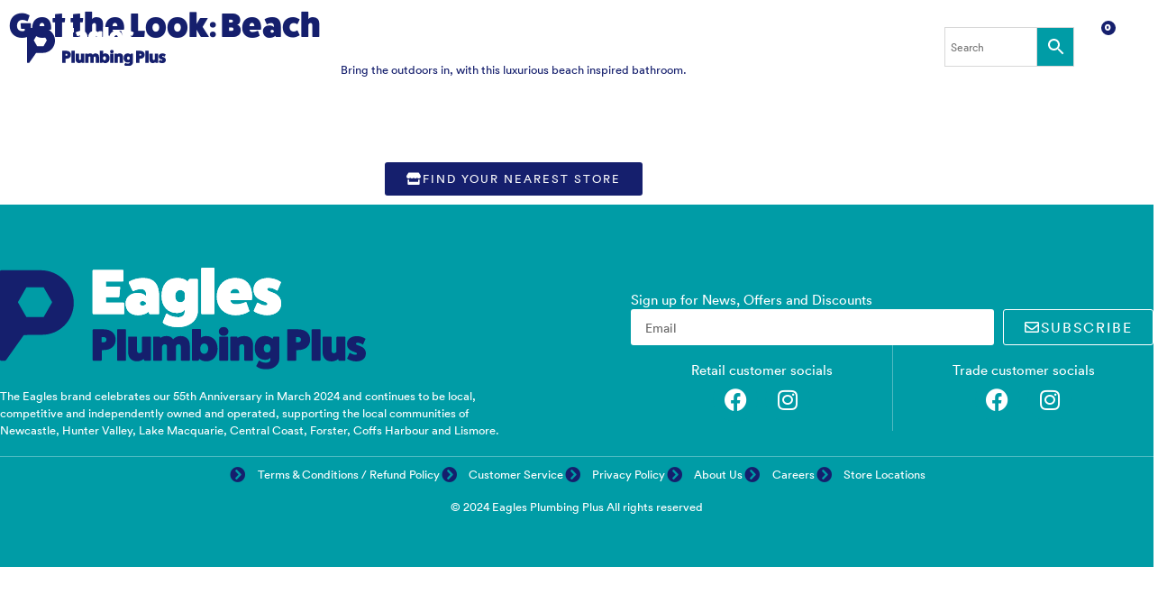

--- FILE ---
content_type: text/html; charset=UTF-8
request_url: https://eaglesplumbing.com.au/get-the-look-beach/
body_size: 36646
content:
<!doctype html><html lang="en-AU"><head><meta charset="UTF-8"><meta name="viewport" content="width=device-width, initial-scale=1"><link rel="profile" href="https://gmpg.org/xfn/11"><meta name='robots' content='index, follow, max-image-preview:large, max-snippet:-1, max-video-preview:-1' /><style>img:is([sizes="auto" i], [sizes^="auto," i]) { contain-intrinsic-size: 3000px 1500px }</style><title>Get the Look: Beach - Eagles Plumbing Plus</title><link rel="canonical" href="https://eaglesplumbing.com.au/get-the-look-beach/" /><meta property="og:locale" content="en_US" /><meta property="og:type" content="article" /><meta property="og:title" content="Get the Look: Beach" /><meta property="og:description" content="Bring the outdoors in, with this luxurious beach inspired bathroom. Find your nearest store" /><meta property="og:url" content="https://eaglesplumbing.com.au/get-the-look-beach/" /><meta property="og:site_name" content="Eagles Plumbing Plus" /><meta property="article:published_time" content="2017-08-30T02:31:53+00:00" /><meta property="article:modified_time" content="2023-04-12T03:16:29+00:00" /><meta property="og:image" content="https://eaglesplumbing.com.au/wp-content/uploads/GetTheLook_Beach1.jpg" /><meta property="og:image:width" content="770" /><meta property="og:image:height" content="576" /><meta property="og:image:type" content="image/jpeg" /><meta name="author" content="cordial" /><meta name="twitter:card" content="summary_large_image" /><meta name="twitter:label1" content="Written by" /><meta name="twitter:data1" content="cordial" /> <script type="application/ld+json" class="yoast-schema-graph">{"@context":"https://schema.org","@graph":[{"@type":"Article","@id":"https://eaglesplumbing.com.au/get-the-look-beach/#article","isPartOf":{"@id":"https://eaglesplumbing.com.au/get-the-look-beach/"},"author":{"name":"cordial","@id":"https://eaglesplumbing.com.au/#/schema/person/128ca41173cb7a22fde83f5b4e6b19d9"},"headline":"Get the Look: Beach","datePublished":"2017-08-30T02:31:53+00:00","dateModified":"2023-04-12T03:16:29+00:00","mainEntityOfPage":{"@id":"https://eaglesplumbing.com.au/get-the-look-beach/"},"wordCount":18,"publisher":{"@id":"https://eaglesplumbing.com.au/#organization"},"image":{"@id":"https://eaglesplumbing.com.au/get-the-look-beach/#primaryimage"},"thumbnailUrl":"https://eaglesplumbing.com.au/wp-content/uploads/GetTheLook_Beach1.jpg","articleSection":["Get the Look","Inspiration"],"inLanguage":"en-AU"},{"@type":"WebPage","@id":"https://eaglesplumbing.com.au/get-the-look-beach/","url":"https://eaglesplumbing.com.au/get-the-look-beach/","name":"Get the Look: Beach - Eagles Plumbing Plus","isPartOf":{"@id":"https://eaglesplumbing.com.au/#website"},"primaryImageOfPage":{"@id":"https://eaglesplumbing.com.au/get-the-look-beach/#primaryimage"},"image":{"@id":"https://eaglesplumbing.com.au/get-the-look-beach/#primaryimage"},"thumbnailUrl":"https://eaglesplumbing.com.au/wp-content/uploads/GetTheLook_Beach1.jpg","datePublished":"2017-08-30T02:31:53+00:00","dateModified":"2023-04-12T03:16:29+00:00","breadcrumb":{"@id":"https://eaglesplumbing.com.au/get-the-look-beach/#breadcrumb"},"inLanguage":"en-AU","potentialAction":[{"@type":"ReadAction","target":["https://eaglesplumbing.com.au/get-the-look-beach/"]}]},{"@type":"ImageObject","inLanguage":"en-AU","@id":"https://eaglesplumbing.com.au/get-the-look-beach/#primaryimage","url":"https://eaglesplumbing.com.au/wp-content/uploads/GetTheLook_Beach1.jpg","contentUrl":"https://eaglesplumbing.com.au/wp-content/uploads/GetTheLook_Beach1.jpg","width":770,"height":576},{"@type":"BreadcrumbList","@id":"https://eaglesplumbing.com.au/get-the-look-beach/#breadcrumb","itemListElement":[{"@type":"ListItem","position":1,"name":"Home","item":"https://eaglesplumbing.com.au/"},{"@type":"ListItem","position":2,"name":"Get the Look: Beach"}]},{"@type":"WebSite","@id":"https://eaglesplumbing.com.au/#website","url":"https://eaglesplumbing.com.au/","name":"Eagles Plumbing Plus","description":"Bathroom Kitchen and Plumbing Supplies","publisher":{"@id":"https://eaglesplumbing.com.au/#organization"},"alternateName":"Eagles Plumbing","potentialAction":[{"@type":"SearchAction","target":{"@type":"EntryPoint","urlTemplate":"https://eaglesplumbing.com.au/?s={search_term_string}"},"query-input":{"@type":"PropertyValueSpecification","valueRequired":true,"valueName":"search_term_string"}}],"inLanguage":"en-AU"},{"@type":"Organization","@id":"https://eaglesplumbing.com.au/#organization","name":"Eagles Plumbing Plus","alternateName":"Eagles Plumbing","url":"https://eaglesplumbing.com.au/","logo":{"@type":"ImageObject","inLanguage":"en-AU","@id":"https://eaglesplumbing.com.au/#/schema/logo/image/","url":"https://eaglesplumbing.com.au/wp-content/uploads/eagles-plumbing-plus-logo-colour-web.svg","contentUrl":"https://eaglesplumbing.com.au/wp-content/uploads/eagles-plumbing-plus-logo-colour-web.svg","width":1894,"height":523,"caption":"Eagles Plumbing Plus"},"image":{"@id":"https://eaglesplumbing.com.au/#/schema/logo/image/"}},{"@type":"Person","@id":"https://eaglesplumbing.com.au/#/schema/person/128ca41173cb7a22fde83f5b4e6b19d9","name":"cordial","image":{"@type":"ImageObject","inLanguage":"en-AU","@id":"https://eaglesplumbing.com.au/#/schema/person/image/","url":"https://secure.gravatar.com/avatar/f6fc0b9fdd0b4fe576e152b88b7966efc6c943b66a7424ac0064cba62c3bcfb6?s=96&d=mm&r=g","contentUrl":"https://secure.gravatar.com/avatar/f6fc0b9fdd0b4fe576e152b88b7966efc6c943b66a7424ac0064cba62c3bcfb6?s=96&d=mm&r=g","caption":"cordial"},"url":"https://eaglesplumbing.com.au/author/cordial/"}]}</script> <link rel='dns-prefetch' href='//www.googletagmanager.com' /><link rel='preconnect' href='https://www.googletagmanager.com' /><link rel='preconnect' href='https://www.stackadapt.com' /><link rel="alternate" type="application/rss+xml" title="Eagles Plumbing Plus &raquo; Feed" href="https://eaglesplumbing.com.au/feed/" /><link rel="alternate" type="application/rss+xml" title="Eagles Plumbing Plus &raquo; Comments Feed" href="https://eaglesplumbing.com.au/comments/feed/" /> <script src="[data-uri]" defer></script> <link rel="stylesheet" type="text/css" href="https://use.typekit.net/pow0pdg.css"><link rel="preload" as="image" href="https://eaglesplumbing.com.au/wp-content/uploads/eagles-plumbing-plus-logo-colour-white-web.svg"><link rel="preload" as="image" href="https://eaglesplumbing.com.au/wp-content/uploads/eagles-plumbing-plus-logo-colour-white-web.svg"><link data-optimized="1" rel='stylesheet' id='font-awesome-css' href='https://eaglesplumbing.com.au/wp-content/litespeed/css/1/b0e413ff1fe5a40c35a358c557af516c.css?ver=dbcc2' media='all' /><link data-optimized="1" rel='stylesheet' id='berocket_aapf_widget-style-css' href='https://eaglesplumbing.com.au/wp-content/litespeed/css/1/ec46c368dfd3264dee2d0297cc6021f7.css?ver=b63ed' media='all' /><link data-optimized="1" rel='stylesheet' id='woolentor-product-grid-modern-css' href='https://eaglesplumbing.com.au/wp-content/litespeed/css/1/65714fc7cb06859b468d8be57200c9df.css?ver=060b0' media='all' /><link data-optimized="1" rel='stylesheet' id='woolentor-product-grid-luxury-css' href='https://eaglesplumbing.com.au/wp-content/litespeed/css/1/0ec267dc1744b1ef88475adbaf16baf3.css?ver=0fa15' media='all' /><link data-optimized="1" rel='stylesheet' id='woolentor-product-grid-editorial-css' href='https://eaglesplumbing.com.au/wp-content/litespeed/css/1/1d0dc8f04765a55106ecf90241b0235c.css?ver=55464' media='all' /><link data-optimized="1" rel='stylesheet' id='woolentor-product-grid-magazine-css' href='https://eaglesplumbing.com.au/wp-content/litespeed/css/1/d93f30ac7bb8b8788684d97e03d34382.css?ver=2efda' media='all' /><style id='wp-emoji-styles-inline-css'>img.wp-smiley, img.emoji {
		display: inline !important;
		border: none !important;
		box-shadow: none !important;
		height: 1em !important;
		width: 1em !important;
		margin: 0 0.07em !important;
		vertical-align: -0.1em !important;
		background: none !important;
		padding: 0 !important;
	}</style><style id='safe-svg-svg-icon-style-inline-css'>.safe-svg-cover{text-align:center}.safe-svg-cover .safe-svg-inside{display:inline-block;max-width:100%}.safe-svg-cover svg{fill:currentColor;height:100%;max-height:100%;max-width:100%;width:100%}</style><link data-optimized="1" rel='stylesheet' id='woolentor-block-common-css' href='https://eaglesplumbing.com.au/wp-content/litespeed/css/1/77298f3ba79ee4fed161ca0e8eadc2b9.css?ver=e22f6' media='all' /><link data-optimized="1" rel='stylesheet' id='woolentor-block-default-css' href='https://eaglesplumbing.com.au/wp-content/litespeed/css/1/7c93c7ff4cc202020a60d984fa842ed4.css?ver=bff55' media='all' /><style id='global-styles-inline-css'>:root{--wp--preset--aspect-ratio--square: 1;--wp--preset--aspect-ratio--4-3: 4/3;--wp--preset--aspect-ratio--3-4: 3/4;--wp--preset--aspect-ratio--3-2: 3/2;--wp--preset--aspect-ratio--2-3: 2/3;--wp--preset--aspect-ratio--16-9: 16/9;--wp--preset--aspect-ratio--9-16: 9/16;--wp--preset--color--black: #000000;--wp--preset--color--cyan-bluish-gray: #abb8c3;--wp--preset--color--white: #ffffff;--wp--preset--color--pale-pink: #f78da7;--wp--preset--color--vivid-red: #cf2e2e;--wp--preset--color--luminous-vivid-orange: #ff6900;--wp--preset--color--luminous-vivid-amber: #fcb900;--wp--preset--color--light-green-cyan: #7bdcb5;--wp--preset--color--vivid-green-cyan: #00d084;--wp--preset--color--pale-cyan-blue: #8ed1fc;--wp--preset--color--vivid-cyan-blue: #0693e3;--wp--preset--color--vivid-purple: #9b51e0;--wp--preset--gradient--vivid-cyan-blue-to-vivid-purple: linear-gradient(135deg,rgba(6,147,227,1) 0%,rgb(155,81,224) 100%);--wp--preset--gradient--light-green-cyan-to-vivid-green-cyan: linear-gradient(135deg,rgb(122,220,180) 0%,rgb(0,208,130) 100%);--wp--preset--gradient--luminous-vivid-amber-to-luminous-vivid-orange: linear-gradient(135deg,rgba(252,185,0,1) 0%,rgba(255,105,0,1) 100%);--wp--preset--gradient--luminous-vivid-orange-to-vivid-red: linear-gradient(135deg,rgba(255,105,0,1) 0%,rgb(207,46,46) 100%);--wp--preset--gradient--very-light-gray-to-cyan-bluish-gray: linear-gradient(135deg,rgb(238,238,238) 0%,rgb(169,184,195) 100%);--wp--preset--gradient--cool-to-warm-spectrum: linear-gradient(135deg,rgb(74,234,220) 0%,rgb(151,120,209) 20%,rgb(207,42,186) 40%,rgb(238,44,130) 60%,rgb(251,105,98) 80%,rgb(254,248,76) 100%);--wp--preset--gradient--blush-light-purple: linear-gradient(135deg,rgb(255,206,236) 0%,rgb(152,150,240) 100%);--wp--preset--gradient--blush-bordeaux: linear-gradient(135deg,rgb(254,205,165) 0%,rgb(254,45,45) 50%,rgb(107,0,62) 100%);--wp--preset--gradient--luminous-dusk: linear-gradient(135deg,rgb(255,203,112) 0%,rgb(199,81,192) 50%,rgb(65,88,208) 100%);--wp--preset--gradient--pale-ocean: linear-gradient(135deg,rgb(255,245,203) 0%,rgb(182,227,212) 50%,rgb(51,167,181) 100%);--wp--preset--gradient--electric-grass: linear-gradient(135deg,rgb(202,248,128) 0%,rgb(113,206,126) 100%);--wp--preset--gradient--midnight: linear-gradient(135deg,rgb(2,3,129) 0%,rgb(40,116,252) 100%);--wp--preset--font-size--small: 13px;--wp--preset--font-size--medium: 20px;--wp--preset--font-size--large: 36px;--wp--preset--font-size--x-large: 42px;--wp--preset--spacing--20: 0.44rem;--wp--preset--spacing--30: 0.67rem;--wp--preset--spacing--40: 1rem;--wp--preset--spacing--50: 1.5rem;--wp--preset--spacing--60: 2.25rem;--wp--preset--spacing--70: 3.38rem;--wp--preset--spacing--80: 5.06rem;--wp--preset--shadow--natural: 6px 6px 9px rgba(0, 0, 0, 0.2);--wp--preset--shadow--deep: 12px 12px 50px rgba(0, 0, 0, 0.4);--wp--preset--shadow--sharp: 6px 6px 0px rgba(0, 0, 0, 0.2);--wp--preset--shadow--outlined: 6px 6px 0px -3px rgba(255, 255, 255, 1), 6px 6px rgba(0, 0, 0, 1);--wp--preset--shadow--crisp: 6px 6px 0px rgba(0, 0, 0, 1);}:root { --wp--style--global--content-size: 800px;--wp--style--global--wide-size: 1200px; }:where(body) { margin: 0; }.wp-site-blocks > .alignleft { float: left; margin-right: 2em; }.wp-site-blocks > .alignright { float: right; margin-left: 2em; }.wp-site-blocks > .aligncenter { justify-content: center; margin-left: auto; margin-right: auto; }:where(.wp-site-blocks) > * { margin-block-start: 24px; margin-block-end: 0; }:where(.wp-site-blocks) > :first-child { margin-block-start: 0; }:where(.wp-site-blocks) > :last-child { margin-block-end: 0; }:root { --wp--style--block-gap: 24px; }:root :where(.is-layout-flow) > :first-child{margin-block-start: 0;}:root :where(.is-layout-flow) > :last-child{margin-block-end: 0;}:root :where(.is-layout-flow) > *{margin-block-start: 24px;margin-block-end: 0;}:root :where(.is-layout-constrained) > :first-child{margin-block-start: 0;}:root :where(.is-layout-constrained) > :last-child{margin-block-end: 0;}:root :where(.is-layout-constrained) > *{margin-block-start: 24px;margin-block-end: 0;}:root :where(.is-layout-flex){gap: 24px;}:root :where(.is-layout-grid){gap: 24px;}.is-layout-flow > .alignleft{float: left;margin-inline-start: 0;margin-inline-end: 2em;}.is-layout-flow > .alignright{float: right;margin-inline-start: 2em;margin-inline-end: 0;}.is-layout-flow > .aligncenter{margin-left: auto !important;margin-right: auto !important;}.is-layout-constrained > .alignleft{float: left;margin-inline-start: 0;margin-inline-end: 2em;}.is-layout-constrained > .alignright{float: right;margin-inline-start: 2em;margin-inline-end: 0;}.is-layout-constrained > .aligncenter{margin-left: auto !important;margin-right: auto !important;}.is-layout-constrained > :where(:not(.alignleft):not(.alignright):not(.alignfull)){max-width: var(--wp--style--global--content-size);margin-left: auto !important;margin-right: auto !important;}.is-layout-constrained > .alignwide{max-width: var(--wp--style--global--wide-size);}body .is-layout-flex{display: flex;}.is-layout-flex{flex-wrap: wrap;align-items: center;}.is-layout-flex > :is(*, div){margin: 0;}body .is-layout-grid{display: grid;}.is-layout-grid > :is(*, div){margin: 0;}body{padding-top: 0px;padding-right: 0px;padding-bottom: 0px;padding-left: 0px;}a:where(:not(.wp-element-button)){text-decoration: underline;}:root :where(.wp-element-button, .wp-block-button__link){background-color: #32373c;border-width: 0;color: #fff;font-family: inherit;font-size: inherit;line-height: inherit;padding: calc(0.667em + 2px) calc(1.333em + 2px);text-decoration: none;}.has-black-color{color: var(--wp--preset--color--black) !important;}.has-cyan-bluish-gray-color{color: var(--wp--preset--color--cyan-bluish-gray) !important;}.has-white-color{color: var(--wp--preset--color--white) !important;}.has-pale-pink-color{color: var(--wp--preset--color--pale-pink) !important;}.has-vivid-red-color{color: var(--wp--preset--color--vivid-red) !important;}.has-luminous-vivid-orange-color{color: var(--wp--preset--color--luminous-vivid-orange) !important;}.has-luminous-vivid-amber-color{color: var(--wp--preset--color--luminous-vivid-amber) !important;}.has-light-green-cyan-color{color: var(--wp--preset--color--light-green-cyan) !important;}.has-vivid-green-cyan-color{color: var(--wp--preset--color--vivid-green-cyan) !important;}.has-pale-cyan-blue-color{color: var(--wp--preset--color--pale-cyan-blue) !important;}.has-vivid-cyan-blue-color{color: var(--wp--preset--color--vivid-cyan-blue) !important;}.has-vivid-purple-color{color: var(--wp--preset--color--vivid-purple) !important;}.has-black-background-color{background-color: var(--wp--preset--color--black) !important;}.has-cyan-bluish-gray-background-color{background-color: var(--wp--preset--color--cyan-bluish-gray) !important;}.has-white-background-color{background-color: var(--wp--preset--color--white) !important;}.has-pale-pink-background-color{background-color: var(--wp--preset--color--pale-pink) !important;}.has-vivid-red-background-color{background-color: var(--wp--preset--color--vivid-red) !important;}.has-luminous-vivid-orange-background-color{background-color: var(--wp--preset--color--luminous-vivid-orange) !important;}.has-luminous-vivid-amber-background-color{background-color: var(--wp--preset--color--luminous-vivid-amber) !important;}.has-light-green-cyan-background-color{background-color: var(--wp--preset--color--light-green-cyan) !important;}.has-vivid-green-cyan-background-color{background-color: var(--wp--preset--color--vivid-green-cyan) !important;}.has-pale-cyan-blue-background-color{background-color: var(--wp--preset--color--pale-cyan-blue) !important;}.has-vivid-cyan-blue-background-color{background-color: var(--wp--preset--color--vivid-cyan-blue) !important;}.has-vivid-purple-background-color{background-color: var(--wp--preset--color--vivid-purple) !important;}.has-black-border-color{border-color: var(--wp--preset--color--black) !important;}.has-cyan-bluish-gray-border-color{border-color: var(--wp--preset--color--cyan-bluish-gray) !important;}.has-white-border-color{border-color: var(--wp--preset--color--white) !important;}.has-pale-pink-border-color{border-color: var(--wp--preset--color--pale-pink) !important;}.has-vivid-red-border-color{border-color: var(--wp--preset--color--vivid-red) !important;}.has-luminous-vivid-orange-border-color{border-color: var(--wp--preset--color--luminous-vivid-orange) !important;}.has-luminous-vivid-amber-border-color{border-color: var(--wp--preset--color--luminous-vivid-amber) !important;}.has-light-green-cyan-border-color{border-color: var(--wp--preset--color--light-green-cyan) !important;}.has-vivid-green-cyan-border-color{border-color: var(--wp--preset--color--vivid-green-cyan) !important;}.has-pale-cyan-blue-border-color{border-color: var(--wp--preset--color--pale-cyan-blue) !important;}.has-vivid-cyan-blue-border-color{border-color: var(--wp--preset--color--vivid-cyan-blue) !important;}.has-vivid-purple-border-color{border-color: var(--wp--preset--color--vivid-purple) !important;}.has-vivid-cyan-blue-to-vivid-purple-gradient-background{background: var(--wp--preset--gradient--vivid-cyan-blue-to-vivid-purple) !important;}.has-light-green-cyan-to-vivid-green-cyan-gradient-background{background: var(--wp--preset--gradient--light-green-cyan-to-vivid-green-cyan) !important;}.has-luminous-vivid-amber-to-luminous-vivid-orange-gradient-background{background: var(--wp--preset--gradient--luminous-vivid-amber-to-luminous-vivid-orange) !important;}.has-luminous-vivid-orange-to-vivid-red-gradient-background{background: var(--wp--preset--gradient--luminous-vivid-orange-to-vivid-red) !important;}.has-very-light-gray-to-cyan-bluish-gray-gradient-background{background: var(--wp--preset--gradient--very-light-gray-to-cyan-bluish-gray) !important;}.has-cool-to-warm-spectrum-gradient-background{background: var(--wp--preset--gradient--cool-to-warm-spectrum) !important;}.has-blush-light-purple-gradient-background{background: var(--wp--preset--gradient--blush-light-purple) !important;}.has-blush-bordeaux-gradient-background{background: var(--wp--preset--gradient--blush-bordeaux) !important;}.has-luminous-dusk-gradient-background{background: var(--wp--preset--gradient--luminous-dusk) !important;}.has-pale-ocean-gradient-background{background: var(--wp--preset--gradient--pale-ocean) !important;}.has-electric-grass-gradient-background{background: var(--wp--preset--gradient--electric-grass) !important;}.has-midnight-gradient-background{background: var(--wp--preset--gradient--midnight) !important;}.has-small-font-size{font-size: var(--wp--preset--font-size--small) !important;}.has-medium-font-size{font-size: var(--wp--preset--font-size--medium) !important;}.has-large-font-size{font-size: var(--wp--preset--font-size--large) !important;}.has-x-large-font-size{font-size: var(--wp--preset--font-size--x-large) !important;}
:root :where(.wp-block-pullquote){font-size: 1.5em;line-height: 1.6;}</style><link data-optimized="1" rel='stylesheet' id='woocommerce-layout-css' href='https://eaglesplumbing.com.au/wp-content/litespeed/css/1/583ec3cf90d52d1342c82b68f296d611.css?ver=50be9' media='all' /><link data-optimized="1" rel='stylesheet' id='woocommerce-smallscreen-css' href='https://eaglesplumbing.com.au/wp-content/litespeed/css/1/fb73ba975473fb6daea5a0784002c32b.css?ver=9de54' media='only screen and (max-width: 768px)' /><link data-optimized="1" rel='stylesheet' id='woocommerce-general-css' href='https://eaglesplumbing.com.au/wp-content/litespeed/css/1/0125871c14c97a2beb033d6cd7bad832.css?ver=8179e' media='all' /><style id='woocommerce-inline-inline-css'>.woocommerce form .form-row .required { visibility: visible; }</style><link data-optimized="1" rel='stylesheet' id='wpsl-styles-css' href='https://eaglesplumbing.com.au/wp-content/litespeed/css/1/f52ff61af5f19bae67f7734f8f80ea95.css?ver=b8d1c' media='all' /><link data-optimized="1" rel='stylesheet' id='aws-style-css' href='https://eaglesplumbing.com.au/wp-content/litespeed/css/1/7f70edb374e1d1ac53a188462c8fbb01.css?ver=ee381' media='all' /><link data-optimized="1" rel='stylesheet' id='megamenu-css' href='https://eaglesplumbing.com.au/wp-content/litespeed/css/1/7c2350470b80cb3097cb9b4b6e37d47e.css?ver=6f304' media='all' /><link data-optimized="1" rel='stylesheet' id='dashicons-css' href='https://eaglesplumbing.com.au/wp-content/litespeed/css/1/3587f1807e8382cf53418fe1427cc243.css?ver=79e11' media='all' /><link data-optimized="1" rel='stylesheet' id='simple-line-icons-wl-css' href='https://eaglesplumbing.com.au/wp-content/litespeed/css/1/62e8e4d7a3c35f8383c481042289931c.css?ver=01a73' media='all' /><link data-optimized="1" rel='stylesheet' id='htflexboxgrid-css' href='https://eaglesplumbing.com.au/wp-content/litespeed/css/1/51ddad7eab0f53f8cdee7add54e1a93e.css?ver=fbb38' media='all' /><link data-optimized="1" rel='stylesheet' id='slick-css' href='https://eaglesplumbing.com.au/wp-content/litespeed/css/1/278772442bed9a13fa60e427e729f984.css?ver=73e46' media='all' /><link data-optimized="1" rel='stylesheet' id='woolentor-widgets-css' href='https://eaglesplumbing.com.au/wp-content/litespeed/css/1/24ab8c4b17adfa0a57fce0f3d92f77ff.css?ver=87233' media='all' /><link data-optimized="1" rel='stylesheet' id='photoswipe-css' href='https://eaglesplumbing.com.au/wp-content/litespeed/css/1/f9f89fafa943d3b26169c4b20358afae.css?ver=62011' media='all' /><link data-optimized="1" rel='stylesheet' id='photoswipe-default-skin-css' href='https://eaglesplumbing.com.au/wp-content/litespeed/css/1/f0426662d1b7b2251dbf6f3316d0a0e6.css?ver=8cc35' media='all' /><link data-optimized="1" rel='stylesheet' id='woolentor-quickview-css' href='https://eaglesplumbing.com.au/wp-content/litespeed/css/1/62168cca89c39ea7292f2823775cc04e.css?ver=18cfb' media='all' /><link rel='preload' as='font' type='font/woff2' crossorigin='anonymous' id='tinvwl-webfont-font-css' href='https://eaglesplumbing.com.au/wp-content/plugins/ti-woocommerce-wishlist/assets/fonts/tinvwl-webfont.woff2?ver=xu2uyi' media='all' /><link data-optimized="1" rel='stylesheet' id='tinvwl-webfont-css' href='https://eaglesplumbing.com.au/wp-content/litespeed/css/1/9c62037bb7ea6c867f05da95be171374.css?ver=da349' media='all' /><link data-optimized="1" rel='stylesheet' id='tinvwl-css' href='https://eaglesplumbing.com.au/wp-content/litespeed/css/1/a47cdede77203ea0b4b1e507074a09c5.css?ver=fec03' media='all' /><link data-optimized="1" rel='stylesheet' id='hello-elementor-css' href='https://eaglesplumbing.com.au/wp-content/litespeed/css/1/4a3c8b1a2b68c69143411c2855dd9830.css?ver=bfb1f' media='all' /><link data-optimized="1" rel='stylesheet' id='hello-elementor-theme-style-css' href='https://eaglesplumbing.com.au/wp-content/litespeed/css/1/5b5c133f4d28fad1519677ec0452933c.css?ver=2628f' media='all' /><link data-optimized="1" rel='stylesheet' id='hello-elementor-header-footer-css' href='https://eaglesplumbing.com.au/wp-content/litespeed/css/1/77e1fc4e4017d6dc7fabcd37ac9c4044.css?ver=caea7' media='all' /><link data-optimized="1" rel='stylesheet' id='elementor-frontend-css' href='https://eaglesplumbing.com.au/wp-content/litespeed/css/1/0f4109d8df0cc9e64b746a311a8512ed.css?ver=17d82' media='all' /><style id='elementor-frontend-inline-css'>@-webkit-keyframes ha_fadeIn{0%{opacity:0}to{opacity:1}}@keyframes ha_fadeIn{0%{opacity:0}to{opacity:1}}@-webkit-keyframes ha_zoomIn{0%{opacity:0;-webkit-transform:scale3d(.3,.3,.3);transform:scale3d(.3,.3,.3)}50%{opacity:1}}@keyframes ha_zoomIn{0%{opacity:0;-webkit-transform:scale3d(.3,.3,.3);transform:scale3d(.3,.3,.3)}50%{opacity:1}}@-webkit-keyframes ha_rollIn{0%{opacity:0;-webkit-transform:translate3d(-100%,0,0) rotate3d(0,0,1,-120deg);transform:translate3d(-100%,0,0) rotate3d(0,0,1,-120deg)}to{opacity:1}}@keyframes ha_rollIn{0%{opacity:0;-webkit-transform:translate3d(-100%,0,0) rotate3d(0,0,1,-120deg);transform:translate3d(-100%,0,0) rotate3d(0,0,1,-120deg)}to{opacity:1}}@-webkit-keyframes ha_bounce{0%,20%,53%,to{-webkit-animation-timing-function:cubic-bezier(.215,.61,.355,1);animation-timing-function:cubic-bezier(.215,.61,.355,1)}40%,43%{-webkit-transform:translate3d(0,-30px,0) scaleY(1.1);transform:translate3d(0,-30px,0) scaleY(1.1);-webkit-animation-timing-function:cubic-bezier(.755,.05,.855,.06);animation-timing-function:cubic-bezier(.755,.05,.855,.06)}70%{-webkit-transform:translate3d(0,-15px,0) scaleY(1.05);transform:translate3d(0,-15px,0) scaleY(1.05);-webkit-animation-timing-function:cubic-bezier(.755,.05,.855,.06);animation-timing-function:cubic-bezier(.755,.05,.855,.06)}80%{-webkit-transition-timing-function:cubic-bezier(.215,.61,.355,1);transition-timing-function:cubic-bezier(.215,.61,.355,1);-webkit-transform:translate3d(0,0,0) scaleY(.95);transform:translate3d(0,0,0) scaleY(.95)}90%{-webkit-transform:translate3d(0,-4px,0) scaleY(1.02);transform:translate3d(0,-4px,0) scaleY(1.02)}}@keyframes ha_bounce{0%,20%,53%,to{-webkit-animation-timing-function:cubic-bezier(.215,.61,.355,1);animation-timing-function:cubic-bezier(.215,.61,.355,1)}40%,43%{-webkit-transform:translate3d(0,-30px,0) scaleY(1.1);transform:translate3d(0,-30px,0) scaleY(1.1);-webkit-animation-timing-function:cubic-bezier(.755,.05,.855,.06);animation-timing-function:cubic-bezier(.755,.05,.855,.06)}70%{-webkit-transform:translate3d(0,-15px,0) scaleY(1.05);transform:translate3d(0,-15px,0) scaleY(1.05);-webkit-animation-timing-function:cubic-bezier(.755,.05,.855,.06);animation-timing-function:cubic-bezier(.755,.05,.855,.06)}80%{-webkit-transition-timing-function:cubic-bezier(.215,.61,.355,1);transition-timing-function:cubic-bezier(.215,.61,.355,1);-webkit-transform:translate3d(0,0,0) scaleY(.95);transform:translate3d(0,0,0) scaleY(.95)}90%{-webkit-transform:translate3d(0,-4px,0) scaleY(1.02);transform:translate3d(0,-4px,0) scaleY(1.02)}}@-webkit-keyframes ha_bounceIn{0%,20%,40%,60%,80%,to{-webkit-animation-timing-function:cubic-bezier(.215,.61,.355,1);animation-timing-function:cubic-bezier(.215,.61,.355,1)}0%{opacity:0;-webkit-transform:scale3d(.3,.3,.3);transform:scale3d(.3,.3,.3)}20%{-webkit-transform:scale3d(1.1,1.1,1.1);transform:scale3d(1.1,1.1,1.1)}40%{-webkit-transform:scale3d(.9,.9,.9);transform:scale3d(.9,.9,.9)}60%{opacity:1;-webkit-transform:scale3d(1.03,1.03,1.03);transform:scale3d(1.03,1.03,1.03)}80%{-webkit-transform:scale3d(.97,.97,.97);transform:scale3d(.97,.97,.97)}to{opacity:1}}@keyframes ha_bounceIn{0%,20%,40%,60%,80%,to{-webkit-animation-timing-function:cubic-bezier(.215,.61,.355,1);animation-timing-function:cubic-bezier(.215,.61,.355,1)}0%{opacity:0;-webkit-transform:scale3d(.3,.3,.3);transform:scale3d(.3,.3,.3)}20%{-webkit-transform:scale3d(1.1,1.1,1.1);transform:scale3d(1.1,1.1,1.1)}40%{-webkit-transform:scale3d(.9,.9,.9);transform:scale3d(.9,.9,.9)}60%{opacity:1;-webkit-transform:scale3d(1.03,1.03,1.03);transform:scale3d(1.03,1.03,1.03)}80%{-webkit-transform:scale3d(.97,.97,.97);transform:scale3d(.97,.97,.97)}to{opacity:1}}@-webkit-keyframes ha_flipInX{0%{opacity:0;-webkit-transform:perspective(400px) rotate3d(1,0,0,90deg);transform:perspective(400px) rotate3d(1,0,0,90deg);-webkit-animation-timing-function:ease-in;animation-timing-function:ease-in}40%{-webkit-transform:perspective(400px) rotate3d(1,0,0,-20deg);transform:perspective(400px) rotate3d(1,0,0,-20deg);-webkit-animation-timing-function:ease-in;animation-timing-function:ease-in}60%{opacity:1;-webkit-transform:perspective(400px) rotate3d(1,0,0,10deg);transform:perspective(400px) rotate3d(1,0,0,10deg)}80%{-webkit-transform:perspective(400px) rotate3d(1,0,0,-5deg);transform:perspective(400px) rotate3d(1,0,0,-5deg)}}@keyframes ha_flipInX{0%{opacity:0;-webkit-transform:perspective(400px) rotate3d(1,0,0,90deg);transform:perspective(400px) rotate3d(1,0,0,90deg);-webkit-animation-timing-function:ease-in;animation-timing-function:ease-in}40%{-webkit-transform:perspective(400px) rotate3d(1,0,0,-20deg);transform:perspective(400px) rotate3d(1,0,0,-20deg);-webkit-animation-timing-function:ease-in;animation-timing-function:ease-in}60%{opacity:1;-webkit-transform:perspective(400px) rotate3d(1,0,0,10deg);transform:perspective(400px) rotate3d(1,0,0,10deg)}80%{-webkit-transform:perspective(400px) rotate3d(1,0,0,-5deg);transform:perspective(400px) rotate3d(1,0,0,-5deg)}}@-webkit-keyframes ha_flipInY{0%{opacity:0;-webkit-transform:perspective(400px) rotate3d(0,1,0,90deg);transform:perspective(400px) rotate3d(0,1,0,90deg);-webkit-animation-timing-function:ease-in;animation-timing-function:ease-in}40%{-webkit-transform:perspective(400px) rotate3d(0,1,0,-20deg);transform:perspective(400px) rotate3d(0,1,0,-20deg);-webkit-animation-timing-function:ease-in;animation-timing-function:ease-in}60%{opacity:1;-webkit-transform:perspective(400px) rotate3d(0,1,0,10deg);transform:perspective(400px) rotate3d(0,1,0,10deg)}80%{-webkit-transform:perspective(400px) rotate3d(0,1,0,-5deg);transform:perspective(400px) rotate3d(0,1,0,-5deg)}}@keyframes ha_flipInY{0%{opacity:0;-webkit-transform:perspective(400px) rotate3d(0,1,0,90deg);transform:perspective(400px) rotate3d(0,1,0,90deg);-webkit-animation-timing-function:ease-in;animation-timing-function:ease-in}40%{-webkit-transform:perspective(400px) rotate3d(0,1,0,-20deg);transform:perspective(400px) rotate3d(0,1,0,-20deg);-webkit-animation-timing-function:ease-in;animation-timing-function:ease-in}60%{opacity:1;-webkit-transform:perspective(400px) rotate3d(0,1,0,10deg);transform:perspective(400px) rotate3d(0,1,0,10deg)}80%{-webkit-transform:perspective(400px) rotate3d(0,1,0,-5deg);transform:perspective(400px) rotate3d(0,1,0,-5deg)}}@-webkit-keyframes ha_swing{20%{-webkit-transform:rotate3d(0,0,1,15deg);transform:rotate3d(0,0,1,15deg)}40%{-webkit-transform:rotate3d(0,0,1,-10deg);transform:rotate3d(0,0,1,-10deg)}60%{-webkit-transform:rotate3d(0,0,1,5deg);transform:rotate3d(0,0,1,5deg)}80%{-webkit-transform:rotate3d(0,0,1,-5deg);transform:rotate3d(0,0,1,-5deg)}}@keyframes ha_swing{20%{-webkit-transform:rotate3d(0,0,1,15deg);transform:rotate3d(0,0,1,15deg)}40%{-webkit-transform:rotate3d(0,0,1,-10deg);transform:rotate3d(0,0,1,-10deg)}60%{-webkit-transform:rotate3d(0,0,1,5deg);transform:rotate3d(0,0,1,5deg)}80%{-webkit-transform:rotate3d(0,0,1,-5deg);transform:rotate3d(0,0,1,-5deg)}}@-webkit-keyframes ha_slideInDown{0%{visibility:visible;-webkit-transform:translate3d(0,-100%,0);transform:translate3d(0,-100%,0)}}@keyframes ha_slideInDown{0%{visibility:visible;-webkit-transform:translate3d(0,-100%,0);transform:translate3d(0,-100%,0)}}@-webkit-keyframes ha_slideInUp{0%{visibility:visible;-webkit-transform:translate3d(0,100%,0);transform:translate3d(0,100%,0)}}@keyframes ha_slideInUp{0%{visibility:visible;-webkit-transform:translate3d(0,100%,0);transform:translate3d(0,100%,0)}}@-webkit-keyframes ha_slideInLeft{0%{visibility:visible;-webkit-transform:translate3d(-100%,0,0);transform:translate3d(-100%,0,0)}}@keyframes ha_slideInLeft{0%{visibility:visible;-webkit-transform:translate3d(-100%,0,0);transform:translate3d(-100%,0,0)}}@-webkit-keyframes ha_slideInRight{0%{visibility:visible;-webkit-transform:translate3d(100%,0,0);transform:translate3d(100%,0,0)}}@keyframes ha_slideInRight{0%{visibility:visible;-webkit-transform:translate3d(100%,0,0);transform:translate3d(100%,0,0)}}.ha_fadeIn{-webkit-animation-name:ha_fadeIn;animation-name:ha_fadeIn}.ha_zoomIn{-webkit-animation-name:ha_zoomIn;animation-name:ha_zoomIn}.ha_rollIn{-webkit-animation-name:ha_rollIn;animation-name:ha_rollIn}.ha_bounce{-webkit-transform-origin:center bottom;-ms-transform-origin:center bottom;transform-origin:center bottom;-webkit-animation-name:ha_bounce;animation-name:ha_bounce}.ha_bounceIn{-webkit-animation-name:ha_bounceIn;animation-name:ha_bounceIn;-webkit-animation-duration:.75s;-webkit-animation-duration:calc(var(--animate-duration)*.75);animation-duration:.75s;animation-duration:calc(var(--animate-duration)*.75)}.ha_flipInX,.ha_flipInY{-webkit-animation-name:ha_flipInX;animation-name:ha_flipInX;-webkit-backface-visibility:visible!important;backface-visibility:visible!important}.ha_flipInY{-webkit-animation-name:ha_flipInY;animation-name:ha_flipInY}.ha_swing{-webkit-transform-origin:top center;-ms-transform-origin:top center;transform-origin:top center;-webkit-animation-name:ha_swing;animation-name:ha_swing}.ha_slideInDown{-webkit-animation-name:ha_slideInDown;animation-name:ha_slideInDown}.ha_slideInUp{-webkit-animation-name:ha_slideInUp;animation-name:ha_slideInUp}.ha_slideInLeft{-webkit-animation-name:ha_slideInLeft;animation-name:ha_slideInLeft}.ha_slideInRight{-webkit-animation-name:ha_slideInRight;animation-name:ha_slideInRight}.ha-css-transform-yes{-webkit-transition-duration:var(--ha-tfx-transition-duration, .2s);transition-duration:var(--ha-tfx-transition-duration, .2s);-webkit-transition-property:-webkit-transform;transition-property:transform;transition-property:transform,-webkit-transform;-webkit-transform:translate(var(--ha-tfx-translate-x, 0),var(--ha-tfx-translate-y, 0)) scale(var(--ha-tfx-scale-x, 1),var(--ha-tfx-scale-y, 1)) skew(var(--ha-tfx-skew-x, 0),var(--ha-tfx-skew-y, 0)) rotateX(var(--ha-tfx-rotate-x, 0)) rotateY(var(--ha-tfx-rotate-y, 0)) rotateZ(var(--ha-tfx-rotate-z, 0));transform:translate(var(--ha-tfx-translate-x, 0),var(--ha-tfx-translate-y, 0)) scale(var(--ha-tfx-scale-x, 1),var(--ha-tfx-scale-y, 1)) skew(var(--ha-tfx-skew-x, 0),var(--ha-tfx-skew-y, 0)) rotateX(var(--ha-tfx-rotate-x, 0)) rotateY(var(--ha-tfx-rotate-y, 0)) rotateZ(var(--ha-tfx-rotate-z, 0))}.ha-css-transform-yes:hover{-webkit-transform:translate(var(--ha-tfx-translate-x-hover, var(--ha-tfx-translate-x, 0)),var(--ha-tfx-translate-y-hover, var(--ha-tfx-translate-y, 0))) scale(var(--ha-tfx-scale-x-hover, var(--ha-tfx-scale-x, 1)),var(--ha-tfx-scale-y-hover, var(--ha-tfx-scale-y, 1))) skew(var(--ha-tfx-skew-x-hover, var(--ha-tfx-skew-x, 0)),var(--ha-tfx-skew-y-hover, var(--ha-tfx-skew-y, 0))) rotateX(var(--ha-tfx-rotate-x-hover, var(--ha-tfx-rotate-x, 0))) rotateY(var(--ha-tfx-rotate-y-hover, var(--ha-tfx-rotate-y, 0))) rotateZ(var(--ha-tfx-rotate-z-hover, var(--ha-tfx-rotate-z, 0)));transform:translate(var(--ha-tfx-translate-x-hover, var(--ha-tfx-translate-x, 0)),var(--ha-tfx-translate-y-hover, var(--ha-tfx-translate-y, 0))) scale(var(--ha-tfx-scale-x-hover, var(--ha-tfx-scale-x, 1)),var(--ha-tfx-scale-y-hover, var(--ha-tfx-scale-y, 1))) skew(var(--ha-tfx-skew-x-hover, var(--ha-tfx-skew-x, 0)),var(--ha-tfx-skew-y-hover, var(--ha-tfx-skew-y, 0))) rotateX(var(--ha-tfx-rotate-x-hover, var(--ha-tfx-rotate-x, 0))) rotateY(var(--ha-tfx-rotate-y-hover, var(--ha-tfx-rotate-y, 0))) rotateZ(var(--ha-tfx-rotate-z-hover, var(--ha-tfx-rotate-z, 0)))}.happy-addon>.elementor-widget-container{word-wrap:break-word;overflow-wrap:break-word}.happy-addon>.elementor-widget-container,.happy-addon>.elementor-widget-container *{-webkit-box-sizing:border-box;box-sizing:border-box}.happy-addon:not(:has(.elementor-widget-container)),.happy-addon:not(:has(.elementor-widget-container)) *{-webkit-box-sizing:border-box;box-sizing:border-box;word-wrap:break-word;overflow-wrap:break-word}.happy-addon p:empty{display:none}.happy-addon .elementor-inline-editing{min-height:auto!important}.happy-addon-pro img{max-width:100%;height:auto;-o-object-fit:cover;object-fit:cover}.ha-screen-reader-text{position:absolute;overflow:hidden;clip:rect(1px,1px,1px,1px);margin:-1px;padding:0;width:1px;height:1px;border:0;word-wrap:normal!important;-webkit-clip-path:inset(50%);clip-path:inset(50%)}.ha-has-bg-overlay>.elementor-widget-container{position:relative;z-index:1}.ha-has-bg-overlay>.elementor-widget-container:before{position:absolute;top:0;left:0;z-index:-1;width:100%;height:100%;content:""}.ha-has-bg-overlay:not(:has(.elementor-widget-container)){position:relative;z-index:1}.ha-has-bg-overlay:not(:has(.elementor-widget-container)):before{position:absolute;top:0;left:0;z-index:-1;width:100%;height:100%;content:""}.ha-popup--is-enabled .ha-js-popup,.ha-popup--is-enabled .ha-js-popup img{cursor:-webkit-zoom-in!important;cursor:zoom-in!important}.mfp-wrap .mfp-arrow,.mfp-wrap .mfp-close{background-color:transparent}.mfp-wrap .mfp-arrow:focus,.mfp-wrap .mfp-close:focus{outline-width:thin}.ha-advanced-tooltip-enable{position:relative;cursor:pointer;--ha-tooltip-arrow-color:black;--ha-tooltip-arrow-distance:0}.ha-advanced-tooltip-enable .ha-advanced-tooltip-content{position:absolute;z-index:999;display:none;padding:5px 0;width:120px;height:auto;border-radius:6px;background-color:#000;color:#fff;text-align:center;opacity:0}.ha-advanced-tooltip-enable .ha-advanced-tooltip-content::after{position:absolute;border-width:5px;border-style:solid;content:""}.ha-advanced-tooltip-enable .ha-advanced-tooltip-content.no-arrow::after{visibility:hidden}.ha-advanced-tooltip-enable .ha-advanced-tooltip-content.show{display:inline-block;opacity:1}.ha-advanced-tooltip-enable.ha-advanced-tooltip-top .ha-advanced-tooltip-content,body[data-elementor-device-mode=tablet] .ha-advanced-tooltip-enable.ha-advanced-tooltip-tablet-top .ha-advanced-tooltip-content{top:unset;right:0;bottom:calc(101% + var(--ha-tooltip-arrow-distance));left:0;margin:0 auto}.ha-advanced-tooltip-enable.ha-advanced-tooltip-top .ha-advanced-tooltip-content::after,body[data-elementor-device-mode=tablet] .ha-advanced-tooltip-enable.ha-advanced-tooltip-tablet-top .ha-advanced-tooltip-content::after{top:100%;right:unset;bottom:unset;left:50%;border-color:var(--ha-tooltip-arrow-color) transparent transparent transparent;-webkit-transform:translateX(-50%);-ms-transform:translateX(-50%);transform:translateX(-50%)}.ha-advanced-tooltip-enable.ha-advanced-tooltip-bottom .ha-advanced-tooltip-content,body[data-elementor-device-mode=tablet] .ha-advanced-tooltip-enable.ha-advanced-tooltip-tablet-bottom .ha-advanced-tooltip-content{top:calc(101% + var(--ha-tooltip-arrow-distance));right:0;bottom:unset;left:0;margin:0 auto}.ha-advanced-tooltip-enable.ha-advanced-tooltip-bottom .ha-advanced-tooltip-content::after,body[data-elementor-device-mode=tablet] .ha-advanced-tooltip-enable.ha-advanced-tooltip-tablet-bottom .ha-advanced-tooltip-content::after{top:unset;right:unset;bottom:100%;left:50%;border-color:transparent transparent var(--ha-tooltip-arrow-color) transparent;-webkit-transform:translateX(-50%);-ms-transform:translateX(-50%);transform:translateX(-50%)}.ha-advanced-tooltip-enable.ha-advanced-tooltip-left .ha-advanced-tooltip-content,body[data-elementor-device-mode=tablet] .ha-advanced-tooltip-enable.ha-advanced-tooltip-tablet-left .ha-advanced-tooltip-content{top:50%;right:calc(101% + var(--ha-tooltip-arrow-distance));bottom:unset;left:unset;-webkit-transform:translateY(-50%);-ms-transform:translateY(-50%);transform:translateY(-50%)}.ha-advanced-tooltip-enable.ha-advanced-tooltip-left .ha-advanced-tooltip-content::after,body[data-elementor-device-mode=tablet] .ha-advanced-tooltip-enable.ha-advanced-tooltip-tablet-left .ha-advanced-tooltip-content::after{top:50%;right:unset;bottom:unset;left:100%;border-color:transparent transparent transparent var(--ha-tooltip-arrow-color);-webkit-transform:translateY(-50%);-ms-transform:translateY(-50%);transform:translateY(-50%)}.ha-advanced-tooltip-enable.ha-advanced-tooltip-right .ha-advanced-tooltip-content,body[data-elementor-device-mode=tablet] .ha-advanced-tooltip-enable.ha-advanced-tooltip-tablet-right .ha-advanced-tooltip-content{top:50%;right:unset;bottom:unset;left:calc(101% + var(--ha-tooltip-arrow-distance));-webkit-transform:translateY(-50%);-ms-transform:translateY(-50%);transform:translateY(-50%)}.ha-advanced-tooltip-enable.ha-advanced-tooltip-right .ha-advanced-tooltip-content::after,body[data-elementor-device-mode=tablet] .ha-advanced-tooltip-enable.ha-advanced-tooltip-tablet-right .ha-advanced-tooltip-content::after{top:50%;right:100%;bottom:unset;left:unset;border-color:transparent var(--ha-tooltip-arrow-color) transparent transparent;-webkit-transform:translateY(-50%);-ms-transform:translateY(-50%);transform:translateY(-50%)}body[data-elementor-device-mode=mobile] .ha-advanced-tooltip-enable.ha-advanced-tooltip-mobile-top .ha-advanced-tooltip-content{top:unset;right:0;bottom:calc(101% + var(--ha-tooltip-arrow-distance));left:0;margin:0 auto}body[data-elementor-device-mode=mobile] .ha-advanced-tooltip-enable.ha-advanced-tooltip-mobile-top .ha-advanced-tooltip-content::after{top:100%;right:unset;bottom:unset;left:50%;border-color:var(--ha-tooltip-arrow-color) transparent transparent transparent;-webkit-transform:translateX(-50%);-ms-transform:translateX(-50%);transform:translateX(-50%)}body[data-elementor-device-mode=mobile] .ha-advanced-tooltip-enable.ha-advanced-tooltip-mobile-bottom .ha-advanced-tooltip-content{top:calc(101% + var(--ha-tooltip-arrow-distance));right:0;bottom:unset;left:0;margin:0 auto}body[data-elementor-device-mode=mobile] .ha-advanced-tooltip-enable.ha-advanced-tooltip-mobile-bottom .ha-advanced-tooltip-content::after{top:unset;right:unset;bottom:100%;left:50%;border-color:transparent transparent var(--ha-tooltip-arrow-color) transparent;-webkit-transform:translateX(-50%);-ms-transform:translateX(-50%);transform:translateX(-50%)}body[data-elementor-device-mode=mobile] .ha-advanced-tooltip-enable.ha-advanced-tooltip-mobile-left .ha-advanced-tooltip-content{top:50%;right:calc(101% + var(--ha-tooltip-arrow-distance));bottom:unset;left:unset;-webkit-transform:translateY(-50%);-ms-transform:translateY(-50%);transform:translateY(-50%)}body[data-elementor-device-mode=mobile] .ha-advanced-tooltip-enable.ha-advanced-tooltip-mobile-left .ha-advanced-tooltip-content::after{top:50%;right:unset;bottom:unset;left:100%;border-color:transparent transparent transparent var(--ha-tooltip-arrow-color);-webkit-transform:translateY(-50%);-ms-transform:translateY(-50%);transform:translateY(-50%)}body[data-elementor-device-mode=mobile] .ha-advanced-tooltip-enable.ha-advanced-tooltip-mobile-right .ha-advanced-tooltip-content{top:50%;right:unset;bottom:unset;left:calc(101% + var(--ha-tooltip-arrow-distance));-webkit-transform:translateY(-50%);-ms-transform:translateY(-50%);transform:translateY(-50%)}body[data-elementor-device-mode=mobile] .ha-advanced-tooltip-enable.ha-advanced-tooltip-mobile-right .ha-advanced-tooltip-content::after{top:50%;right:100%;bottom:unset;left:unset;border-color:transparent var(--ha-tooltip-arrow-color) transparent transparent;-webkit-transform:translateY(-50%);-ms-transform:translateY(-50%);transform:translateY(-50%)}body.elementor-editor-active .happy-addon.ha-gravityforms .gform_wrapper{display:block!important}.ha-scroll-to-top-wrap.ha-scroll-to-top-hide{display:none}.ha-scroll-to-top-wrap.edit-mode,.ha-scroll-to-top-wrap.single-page-off{display:none!important}.ha-scroll-to-top-button{position:fixed;right:15px;bottom:15px;z-index:9999;display:-webkit-box;display:-webkit-flex;display:-ms-flexbox;display:flex;-webkit-box-align:center;-webkit-align-items:center;align-items:center;-ms-flex-align:center;-webkit-box-pack:center;-ms-flex-pack:center;-webkit-justify-content:center;justify-content:center;width:50px;height:50px;border-radius:50px;background-color:#5636d1;color:#fff;text-align:center;opacity:1;cursor:pointer;-webkit-transition:all .3s;transition:all .3s}.ha-scroll-to-top-button i{color:#fff;font-size:16px}.ha-scroll-to-top-button:hover{background-color:#e2498a}
.elementor-1891 .elementor-element.elementor-element-794c03f8:not(.elementor-motion-effects-element-type-background), .elementor-1891 .elementor-element.elementor-element-794c03f8 > .elementor-motion-effects-container > .elementor-motion-effects-layer{background-image:url("https://eaglesplumbing.com.au/wp-content/uploads/GetTheLook_Beach1.jpg.webp");}</style><link data-optimized="1" rel='stylesheet' id='widget-image-css' href='https://eaglesplumbing.com.au/wp-content/litespeed/css/1/d7449e3b97ad76a66bb5a65666b88518.css?ver=473bb' media='all' /><link data-optimized="1" rel='stylesheet' id='swiper-css' href='https://eaglesplumbing.com.au/wp-content/litespeed/css/1/6ef44ed078625169e28311f7eb1d6876.css?ver=b3590' media='all' /><link data-optimized="1" rel='stylesheet' id='e-swiper-css' href='https://eaglesplumbing.com.au/wp-content/litespeed/css/1/4e91c3c0f1372e1ec165d9bd7a498eab.css?ver=4f789' media='all' /><link data-optimized="1" rel='stylesheet' id='widget-search-form-css' href='https://eaglesplumbing.com.au/wp-content/litespeed/css/1/df8f1451789fe0918ecf78f3b3fd0169.css?ver=bcf57' media='all' /><link data-optimized="1" rel='stylesheet' id='elementor-icons-shared-0-css' href='https://eaglesplumbing.com.au/wp-content/litespeed/css/1/9cf4061e27d9b0e6836972f068c9ff37.css?ver=2103e' media='all' /><link data-optimized="1" rel='stylesheet' id='elementor-icons-fa-solid-css' href='https://eaglesplumbing.com.au/wp-content/litespeed/css/1/535cda44c0eb93774b1b38713cab4287.css?ver=8099f' media='all' /><link data-optimized="1" rel='stylesheet' id='e-sticky-css' href='https://eaglesplumbing.com.au/wp-content/litespeed/css/1/954c035d2c82d5d96ceb0403a588e160.css?ver=fd938' media='all' /><link data-optimized="1" rel='stylesheet' id='widget-woocommerce-menu-cart-css' href='https://eaglesplumbing.com.au/wp-content/litespeed/css/1/6940d77377652bcc8b9e66a0cb0bb9c4.css?ver=78603' media='all' /><link data-optimized="1" rel='stylesheet' id='e-animation-grow-css' href='https://eaglesplumbing.com.au/wp-content/litespeed/css/1/5d2fbc721b7a5259552e07b5846a5696.css?ver=c954c' media='all' /><link data-optimized="1" rel='stylesheet' id='widget-form-css' href='https://eaglesplumbing.com.au/wp-content/litespeed/css/1/d2415a5876b1f7a16351acf1df1417a6.css?ver=80ad9' media='all' /><link data-optimized="1" rel='stylesheet' id='widget-heading-css' href='https://eaglesplumbing.com.au/wp-content/litespeed/css/1/8a0474ea5fd7ad87ce959a5e306bc1dc.css?ver=18611' media='all' /><link data-optimized="1" rel='stylesheet' id='widget-social-icons-css' href='https://eaglesplumbing.com.au/wp-content/litespeed/css/1/f457cd30a8264362c5fd4d5686dd135a.css?ver=11fe9' media='all' /><link data-optimized="1" rel='stylesheet' id='e-apple-webkit-css' href='https://eaglesplumbing.com.au/wp-content/litespeed/css/1/9ca16d8f293d6a3cf0c3ac1176d031db.css?ver=84150' media='all' /><link data-optimized="1" rel='stylesheet' id='widget-icon-list-css' href='https://eaglesplumbing.com.au/wp-content/litespeed/css/1/c09b5e4b673e7bc7c1ffabcd713452d0.css?ver=5b6f4' media='all' /><link data-optimized="1" rel='stylesheet' id='e-motion-fx-css' href='https://eaglesplumbing.com.au/wp-content/litespeed/css/1/a1d46ce88f3f460ebe744f135300f556.css?ver=366dc' media='all' /><link data-optimized="1" rel='stylesheet' id='elementor-icons-css' href='https://eaglesplumbing.com.au/wp-content/litespeed/css/1/78be975c36f20e4e9f62fb5121ea0830.css?ver=08ddc' media='all' /><link data-optimized="1" rel='stylesheet' id='elementor-post-11854-css' href='https://eaglesplumbing.com.au/wp-content/litespeed/css/1/8fe786e1746a5ec7d1baca880d43cbcc.css?ver=58a82' media='all' /><link data-optimized="1" rel='stylesheet' id='font-awesome-5-all-css' href='https://eaglesplumbing.com.au/wp-content/litespeed/css/1/e0d52518bc2deedd8e371fa8d63f489d.css?ver=64a96' media='all' /><link data-optimized="1" rel='stylesheet' id='font-awesome-4-shim-css' href='https://eaglesplumbing.com.au/wp-content/litespeed/css/1/489bf2364d3a08c01d953a8712e44280.css?ver=93e7e' media='all' /><link data-optimized="1" rel='stylesheet' id='widget-woocommerce-products-css' href='https://eaglesplumbing.com.au/wp-content/litespeed/css/1/5cb4c9de349e5b23d974901383e83c20.css?ver=dca06' media='all' /><link data-optimized="1" rel='stylesheet' id='elementor-post-4866-css' href='https://eaglesplumbing.com.au/wp-content/litespeed/css/1/82a2be9f7265d615682286f1793cd60b.css?ver=16880' media='all' /><link data-optimized="1" rel='stylesheet' id='elementor-post-26871-css' href='https://eaglesplumbing.com.au/wp-content/litespeed/css/1/f74bc3862fb3ba3dc01f9c25c2a74cc1.css?ver=0921e' media='all' /><link data-optimized="1" rel='stylesheet' id='happy-icons-css' href='https://eaglesplumbing.com.au/wp-content/litespeed/css/1/d28945f91b1b3771cb8046b83cea969b.css?ver=138ea' media='all' /><link data-optimized="1" rel='stylesheet' id='elementor-post-2015-css' href='https://eaglesplumbing.com.au/wp-content/litespeed/css/1/4a63d4cd9c3da56de7d5f687b844acfc.css?ver=626cb' media='all' /><link data-optimized="1" rel='stylesheet' id='elementor-post-1891-css' href='https://eaglesplumbing.com.au/wp-content/litespeed/css/1/e777a6605afc55a3c90e0e5c9448390e.css?ver=8d278' media='all' /><link data-optimized="1" rel='stylesheet' id='tablepress-default-css' href='https://eaglesplumbing.com.au/wp-content/litespeed/css/1/10705206f04a7b48317c91fe84343ba1.css?ver=a358f' media='all' /><link data-optimized="1" rel='stylesheet' id='hello-elementor-child-eagles-style-css' href='https://eaglesplumbing.com.au/wp-content/litespeed/css/1/c5b80f55156cdb423e520f313b723c19.css?ver=baae9' media='all' /><link data-optimized="1" rel='stylesheet' id='elementor-gf-local-montserrat-css' href='https://eaglesplumbing.com.au/wp-content/litespeed/css/1/7dfccb1d1bc0d31c51c3b59443465873.css?ver=a397d' media='all' /><link data-optimized="1" rel='stylesheet' id='elementor-icons-fa-regular-css' href='https://eaglesplumbing.com.au/wp-content/litespeed/css/1/9687f4c09adb927a348d5a0eb40af0a0.css?ver=75f04' media='all' /><link data-optimized="1" rel='stylesheet' id='elementor-icons-fa-brands-css' href='https://eaglesplumbing.com.au/wp-content/litespeed/css/1/1f5e41e7dd23960d4a781c4bafe097f7.css?ver=15101' media='all' /> <script type="text/template" id="tmpl-variation-template"><div class="woocommerce-variation-description">{{{ data.variation.variation_description }}}</div>
	<div class="woocommerce-variation-price">{{{ data.variation.price_html }}}</div>
	<div class="woocommerce-variation-availability">{{{ data.variation.availability_html }}}</div></script> <script type="text/template" id="tmpl-unavailable-variation-template"><p role="alert">Sorry, this product is unavailable. Please choose a different combination.</p></script> <script src="https://eaglesplumbing.com.au/wp-includes/js/jquery/jquery.min.js?ver=3.7.1" id="jquery-core-js"></script> <script src="https://eaglesplumbing.com.au/wp-includes/js/jquery/jquery-migrate.min.js?ver=3.4.1" id="jquery-migrate-js" defer data-deferred="1"></script> <script id="gtmkit-js-before" data-cfasync="false" data-nowprocket="" data-cookieconsent="ignore">window.gtmkit_settings = {"datalayer_name":"dataLayer","console_log":false,"wc":{"use_sku":true,"pid_prefix":"","add_shipping_info":{"config":1},"add_payment_info":{"config":1},"view_item":{"config":0},"view_item_list":{"config":0},"wishlist":false,"css_selectors":{"product_list_select_item":".products .product:not(.product-category) a:not(.add_to_cart_button.ajax_add_to_cart,.add_to_wishlist),.wc-block-grid__products li:not(.product-category) a:not(.add_to_cart_button.ajax_add_to_cart,.add_to_wishlist),.woocommerce-grouped-product-list-item__label a:not(.add_to_wishlist)","product_list_element":".product,.wc-block-grid__product","product_list_exclude":"","product_list_add_to_cart":".add_to_cart_button.ajax_add_to_cart:not(.single_add_to_cart_button)"},"text":{"wp-block-handpicked-products":"Handpicked Products","wp-block-product-best-sellers":"Best Sellers","wp-block-product-category":"Product Category","wp-block-product-new":"New Products","wp-block-product-on-sale":"Products On Sale","wp-block-products-by-attribute":"Products By Attribute","wp-block-product-tag":"Product Tag","wp-block-product-top-rated":"Top Rated Products","shipping-tier-not-found":"Shipping tier not found","payment-method-not-found":"Payment method not found"}}};
		window.gtmkit_data = {"wc":{"currency":"AUD","is_cart":false,"is_checkout":false,"blocks":{}}};
		window.dataLayer = window.dataLayer || [];</script> <script data-optimized="1" src="https://eaglesplumbing.com.au/wp-content/litespeed/js/1/52723bbe89acf30f4c0a819faef805f2.js?ver=73638" id="wc-jquery-blockui-js" data-wp-strategy="defer"></script> <script data-optimized="1" src="https://eaglesplumbing.com.au/wp-content/litespeed/js/1/6b6ff5e2e5cbe399abaf966a274d305a.js?ver=bc95d" id="wc-js-cookie-js" data-wp-strategy="defer"></script> <script id="woocommerce-js-extra" src="[data-uri]" defer></script> <script data-optimized="1" src="https://eaglesplumbing.com.au/wp-content/litespeed/js/1/21ed5c752ccc460c6b0677698e1b4bde.js?ver=d7513" id="woocommerce-js" defer data-wp-strategy="defer"></script> <script id="gtmkit-container-js-after" data-cfasync="false" data-nowprocket="" data-cookieconsent="ignore">/* Google Tag Manager */
(function(w,d,s,l,i){w[l]=w[l]||[];w[l].push({'gtm.start':
new Date().getTime(),event:'gtm.js'});var f=d.getElementsByTagName(s)[0],
j=d.createElement(s),dl=l!='dataLayer'?'&l='+l:'';j.async=true;j.src=
'https://www.googletagmanager.com/gtm.js?id='+i+dl;f.parentNode.insertBefore(j,f);
})(window,document,'script','dataLayer','GTM-TTSTQKD');
/* End Google Tag Manager */</script> <script src="https://eaglesplumbing.com.au/wp-content/plugins/gtm-kit/assets/integration/woocommerce.js?ver=2.4.4" id="gtmkit-woocommerce-js" defer data-wp-strategy="defer"></script> <script id="gtmkit-datalayer-js-before" data-cfasync="false" data-nowprocket="" data-cookieconsent="ignore">const gtmkit_dataLayer_content = {"pageType":"post","pageCategory":["get-the-look","inspiration"]};
dataLayer.push( gtmkit_dataLayer_content );</script> <script src="https://eaglesplumbing.com.au/wp-includes/js/underscore.min.js?ver=1.13.7" id="underscore-js" defer data-deferred="1"></script> <script id="wp-util-js-extra" src="[data-uri]" defer></script> <script data-optimized="1" src="https://eaglesplumbing.com.au/wp-content/litespeed/js/1/2944e692d6146f20fbc4ae2ea28bc17f.js?ver=dff58" id="wp-util-js" defer data-deferred="1"></script> <script data-optimized="1" src="https://eaglesplumbing.com.au/wp-content/litespeed/js/1/5a1f60448464f41a7de78d3b04a5a3b1.js?ver=3665c" id="wc-photoswipe-js" data-wp-strategy="defer"></script> <script data-optimized="1" src="https://eaglesplumbing.com.au/wp-content/litespeed/js/1/474f21acc6e2721c8d89eb74d059c6ba.js?ver=67490" id="font-awesome-4-shim-js" defer data-deferred="1"></script> <script data-optimized="1" src="https://eaglesplumbing.com.au/wp-content/litespeed/js/1/23348455af77944c72a93bc12024f7ea.js?ver=4538f" id="dom-purify-js" defer data-deferred="1"></script> <link rel="https://api.w.org/" href="https://eaglesplumbing.com.au/wp-json/" /><link rel="alternate" title="JSON" type="application/json" href="https://eaglesplumbing.com.au/wp-json/wp/v2/posts/4866" /><link rel="EditURI" type="application/rsd+xml" title="RSD" href="https://eaglesplumbing.com.au/xmlrpc.php?rsd" /><meta name="generator" content="WordPress 6.8.3" /><meta name="generator" content="WooCommerce 10.4.3" /><link rel='shortlink' href='https://eaglesplumbing.com.au/?p=4866' /><link rel="alternate" title="oEmbed (JSON)" type="application/json+oembed" href="https://eaglesplumbing.com.au/wp-json/oembed/1.0/embed?url=https%3A%2F%2Feaglesplumbing.com.au%2Fget-the-look-beach%2F" /><link rel="alternate" title="oEmbed (XML)" type="text/xml+oembed" href="https://eaglesplumbing.com.au/wp-json/oembed/1.0/embed?url=https%3A%2F%2Feaglesplumbing.com.au%2Fget-the-look-beach%2F&#038;format=xml" />
<noscript><style>.woocommerce-product-gallery{ opacity: 1 !important; }</style></noscript><meta name="generator" content="Elementor 3.34.2; features: additional_custom_breakpoints; settings: css_print_method-external, google_font-enabled, font_display-auto"><style>.e-con.e-parent:nth-of-type(n+4):not(.e-lazyloaded):not(.e-no-lazyload),
				.e-con.e-parent:nth-of-type(n+4):not(.e-lazyloaded):not(.e-no-lazyload) * {
					background-image: none !important;
				}
				@media screen and (max-height: 1024px) {
					.e-con.e-parent:nth-of-type(n+3):not(.e-lazyloaded):not(.e-no-lazyload),
					.e-con.e-parent:nth-of-type(n+3):not(.e-lazyloaded):not(.e-no-lazyload) * {
						background-image: none !important;
					}
				}
				@media screen and (max-height: 640px) {
					.e-con.e-parent:nth-of-type(n+2):not(.e-lazyloaded):not(.e-no-lazyload),
					.e-con.e-parent:nth-of-type(n+2):not(.e-lazyloaded):not(.e-no-lazyload) * {
						background-image: none !important;
					}
				}</style><link rel="icon" href="https://eaglesplumbing.com.au/wp-content/uploads/eagles-plumbing-plus-favicon-teal-32x32.png" sizes="32x32" /><link rel="icon" href="https://eaglesplumbing.com.au/wp-content/uploads/eagles-plumbing-plus-favicon-teal-300x300.png" sizes="192x192" /><link rel="apple-touch-icon" href="https://eaglesplumbing.com.au/wp-content/uploads/eagles-plumbing-plus-favicon-teal-300x300.png" /><meta name="msapplication-TileImage" content="https://eaglesplumbing.com.au/wp-content/uploads/eagles-plumbing-plus-favicon-teal-300x300.png" /><style id="wp-custom-css">/*RRP on product page*/
.eagles-rrp{text-align:left;font-family: var(--e-global-typography-text-font-family), Sans-serif;
    font-size: 13px;
}
.eagles-rrp a:before{content:"$";}

.woocommerce-message,.button .wc-forward{font-family:"Circular", Sans-serif;}
.woocommerce-notices-wrapper {
    margin: 0 auto;
    width: auto !important;
	  margin-top: 70px;

	
}

@media (max-width: 1600px) and (min-width: 1280px){
	.cmm4e-sub-panel cmm4e-content-container{
		width:80%;
	}	
	.cmm4e.cmm4e-theme-eagles-top-nav-skin > .cmm4e-menu-item{padding: 0px 8px 0px 8px;}
	.elementor-column.elementor-col-25, .elementor-column[data-col="25"] {
		width: 23%;
	}
}

@media (max-width: 1200px) and (min-width: 768px){
 .elementor-section .elementor-container {
    padding: 0 0px;
}
	}

.woocommerce table.shop_attributes th {
    width: unset;
    font-weight: normal;
/*    border-bottom: 0px solid #f1f1f1;*/
/*    margin: 0;*/
    line-height: 1.5;
/*    font-style: normal !important;*/
    text-align: right;
    width: 175px;
	display: table-cell;
}

.woocommerce table.shop_attributes td {
    font-style: normal;
/*    font-size: 13px;*/
    padding: 0;
    border-top: 0;
/*    border-bottom: unset;*/
    margin: 0;
    line-height: 1.5;
/*    background-color: white !important;*/
/*    border-left: 2px solid white;*/
    padding-left: 10px;
	vertical-align:middle;
}

/*Product Archive Pages*/
.product .type-product{transition: all 0.5s ease;
    padding-bottom:30px !important;
}
.woocommerce-loop-product__title {
    padding:10px 30px 0 30px !important;
}

.product .price {
    text-align:center;
    font-size: 13px !important;
    font-family:var(--e-global-typography-text-font-family), Sans-Serif !important;
    padding:10px 30px 10px 30px;
}
.woocommerce-loop-product__link h2:hover{
    color:var( --e-global-color-secondary ) !important;
}

.product .woocommerce-Price-amount{
    font-size: 13px !important;
    font-family:var(--e-global-typography-text-font-family), Sans-Serif !important;
}

.woocommerce ul.products li.product .onsale {
    top: 0;
    right: 0;
    left: auto;
    margin: 10px 10px 0 0;
    font-size: 13px;
    font-family: var(--e-global-typography-text-font-family), Sans-Serif;
    text-transform: uppercase;
    padding: 5px 10px 5px 10px !important;
    background-color: var( --e-global-color-secondary );
}

.tinv-wraper.tinv-wishlist.tinvwl-above_thumb-add-to-cart {
    position: absolute;
    z-index: 10;
    margin: 0;
    top: 3px;
    left: 3px;
}
.woocommerce .woocommerce-ordering select{

    font-family: "Circular", Sans-serif;
    font-size: 13px;
    font-weight: normal;
    color: var( --e-global-color-609e480a );
    border-color: var( --e-global-color-secondary );
}

.woocommerce-result-count{
    margin-bottom: 0px !important;
    margin-top:10px !important;
}

.woocommerce nav.woocommerce-pagination ul {
    display: inline-block;
    white-space: nowrap;
    padding: 0;
    clear: both;
    border: 0px solid #d3ced2;
    border-right: 0;
    margin: 0px;
}
.woocommerce nav.woocommerce-pagination ul li {
    width:30px;
    height: 30px;
    border-radius: 50%;
    margin-left:5px;
    margin-right:5px;
    border:1px solid var(--e-global-color-fe3ad76);
}

.woocommerce nav.woocommerce-pagination ul li a, .woocommerce nav.woocommerce-pagination ul li span {
    line-height: 1.2;
}

.woocommerce-loop-product__buttons {
    display: none;
}

input[type="search"] {
  width: 80%;
}

[type=submit], button {
    display: inline-block;
    font-weight: 400;
    color: #fff;
    text-align: center;
    white-space: nowrap;
    -webkit-user-select: none;
    -moz-user-select: none;
    -ms-user-select: none;
    user-select: none;
    background-color: var(--e-global-color-secondary) !important;
    border: 0px solid #c36;
    padding: 0.5rem 1rem;
    font-size: 1rem;
    border-radius: 3px;
    -webkit-transition: all .3s;
    -o-transition: all .3s;
    transition: all .3s;
}

.elementor-widget-testimonial-carousel .swiper-slide{
	padding-top:35px;
}

.tagged_as {
	display:none !important;
}</style><style type="text/css">/** Mega Menu CSS: fs **/</style></head><body class="wp-singular post-template-default single single-post postid-4866 single-format-standard wp-custom-logo wp-embed-responsive wp-theme-hello-elementor wp-child-theme-hello-theme-child-eagles theme-hello-elementor woocommerce-no-js mega-menu-menu-1 woolentor_current_theme_hello-elementor-child-eagles tinvwl-theme-style hello-elementor-default woolentor-empty-cart elementor-default elementor-kit-11854 elementor-page elementor-page-4866 elementor-page-1891"><a class="skip-link screen-reader-text" href="#content">Skip to content</a><header data-elementor-type="header" data-elementor-id="26871" class="elementor elementor-26871 elementor-location-header" data-elementor-settings="{&quot;ha_cmc_init_switcher&quot;:&quot;no&quot;}" data-elementor-post-type="elementor_library"><header class="elementor-element elementor-element-52d1a7e e-con-full e-flex e-con e-parent" data-id="52d1a7e" data-element_type="container" data-settings="{&quot;background_background&quot;:&quot;classic&quot;,&quot;position&quot;:&quot;absolute&quot;,&quot;_ha_eqh_enable&quot;:false}"><div class="elementor-element elementor-element-9081ee4 e-con-full e-flex e-con e-child" data-id="9081ee4" data-element_type="container" data-settings="{&quot;_ha_eqh_enable&quot;:false}"><div class="elementor-element elementor-element-1c3e988 l-logo ha-has-bg-overlay elementor-widget elementor-widget-image" data-id="1c3e988" data-element_type="widget" data-widget_type="image.default"><div class="elementor-widget-container">
<a href="https://eaglesplumbing.com.au">
<img width="1894" height="523" src="https://eaglesplumbing.com.au/wp-content/uploads/eagles-plumbing-plus-logo-colour-white-web.svg" class="attachment-full size-full wp-image-26998" alt="Eagles Plumbing Plus Logo" fetchpriority="high" decoding="sync"/>								</a></div></div></div><div class="elementor-element elementor-element-c9032a1 e-con-full e-flex e-con e-child" data-id="c9032a1" data-element_type="container"><div class="elementor-element elementor-element-bd9415b nav-mobile ha-has-bg-overlay elementor-widget elementor-widget-wp-widget-maxmegamenu" data-id="bd9415b" data-element_type="widget" data-widget_type="wp-widget-maxmegamenu.default"><div class="elementor-widget-container"><div id="mega-menu-wrap-menu-1" class="mega-menu-wrap"><div class="mega-menu-toggle"><div class="mega-toggle-blocks-left"></div><div class="mega-toggle-blocks-center"></div><div class="mega-toggle-blocks-right"><div class='mega-toggle-block mega-menu-toggle-animated-block mega-toggle-block-1' id='mega-toggle-block-1'><button aria-label="Toggle Menu" class="mega-toggle-animated mega-toggle-animated-slider" type="button" aria-expanded="false">
<span class="mega-toggle-animated-box">
<span class="mega-toggle-animated-inner"></span>
</span>
</button></div></div></div><ul id="mega-menu-menu-1" class="mega-menu max-mega-menu mega-menu-horizontal mega-no-js" data-event="hover_intent" data-effect="fade_up" data-effect-speed="200" data-effect-mobile="disabled" data-effect-speed-mobile="0" data-mobile-force-width="body" data-second-click="go" data-document-click="collapse" data-vertical-behaviour="standard" data-breakpoint="960" data-unbind="true" data-mobile-state="collapse_all" data-mobile-direction="vertical" data-hover-intent-timeout="300" data-hover-intent-interval="100"><li class="mega-menu-item mega-menu-item-type-custom mega-menu-item-object-custom mega-menu-megamenu mega-menu-item-has-children mega-align-bottom-left mega-menu-megamenu mega-has-icon mega-icon-left mega-menu-item-26907" id="mega-menu-item-26907"><a class="dashicons-editor-alignright mega-menu-link" href="#" aria-expanded="false" tabindex="0">Products<span class="mega-indicator" aria-hidden="true"></span></a><ul class="mega-sub-menu"><li class="mega-menu-item mega-menu-item-type-widget widget_elementor-library mega-menu-column-standard mega-menu-columns-12-of-12 mega-menu-item-elementor-library-3" style="--columns:12; --span:12" id="mega-menu-item-elementor-library-3"><div data-elementor-type="section" data-elementor-id="26898" class="elementor elementor-26898 elementor-location-header" data-elementor-settings="{&quot;ha_cmc_init_switcher&quot;:&quot;no&quot;}" data-elementor-post-type="elementor_library"><section class="elementor-section elementor-top-section elementor-element elementor-element-995aacd elementor-section-full_width elementor-section-height-default elementor-section-height-default" data-id="995aacd" data-element_type="section" data-settings="{&quot;_ha_eqh_enable&quot;:false}"><div class="elementor-container elementor-column-gap-default"><div class="elementor-column elementor-col-100 elementor-top-column elementor-element elementor-element-acbb9f5" data-id="acbb9f5" data-element_type="column"><div class="elementor-widget-wrap elementor-element-populated"><div class="elementor-element elementor-element-81dd556 elementor-tabs-view-horizontal elementor-widget elementor-widget-tabs" data-id="81dd556" data-element_type="widget" id="eagles-megamenu" data-widget_type="tabs.default"><div class="elementor-widget-container"><div class="elementor-tabs"><div class="elementor-tabs-wrapper" role="tablist" ><div id="elementor-tab-title-1361" class="elementor-tab-title elementor-tab-desktop-title" aria-selected="true" data-tab="1" role="tab" tabindex="0" aria-controls="elementor-tab-content-1361" aria-expanded="false">By Category</div><div id="elementor-tab-title-1362" class="elementor-tab-title elementor-tab-desktop-title" aria-selected="false" data-tab="2" role="tab" tabindex="-1" aria-controls="elementor-tab-content-1362" aria-expanded="false">Collection</div><div id="elementor-tab-title-1363" class="elementor-tab-title elementor-tab-desktop-title" aria-selected="false" data-tab="3" role="tab" tabindex="-1" aria-controls="elementor-tab-content-1363" aria-expanded="false">Brand</div><div id="elementor-tab-title-1364" class="elementor-tab-title elementor-tab-desktop-title" aria-selected="false" data-tab="4" role="tab" tabindex="-1" aria-controls="elementor-tab-content-1364" aria-expanded="false">Room</div><div id="elementor-tab-title-1365" class="elementor-tab-title elementor-tab-desktop-title" aria-selected="false" data-tab="5" role="tab" tabindex="-1" aria-controls="elementor-tab-content-1365" aria-expanded="false">Finish</div></div><div class="elementor-tabs-content-wrapper" role="tablist" aria-orientation="vertical"><div class="elementor-tab-title elementor-tab-mobile-title" aria-selected="true" data-tab="1" role="tab" tabindex="0" aria-controls="elementor-tab-content-1361" aria-expanded="false">By Category</div><div id="elementor-tab-content-1361" class="elementor-tab-content elementor-clearfix" data-tab="1" role="tabpanel" aria-labelledby="elementor-tab-title-1361" tabindex="0" hidden="false"><div class="menu-megamenu-products-by-type-container"><ul id="menu-megamenu-products-by-type-2" class="menu"><li class="on-sale-menu menu-item menu-item-type-post_type menu-item-object-page menu-item-41519"><a href="https://eaglesplumbing.com.au/sale/">On Sale</a></li><li class="menu-item menu-item-type-taxonomy menu-item-object-product_cat menu-item-has-children menu-item-26924"><a href="https://eaglesplumbing.com.au/product-category/bathroom/">All Bathroom</a><ul class="sub-menu"><li class="menu-item menu-item-type-taxonomy menu-item-object-product_cat menu-item-51528"><a href="https://eaglesplumbing.com.au/product-category/bathroom/tapware-bathroom/mixer-taps/">Mixer Taps</a></li><li class="menu-item menu-item-type-taxonomy menu-item-object-product_cat menu-item-27145"><a href="https://eaglesplumbing.com.au/product-category/bathroom/vanities/">Vanities and Storage Cabinets</a></li><li class="menu-item menu-item-type-taxonomy menu-item-object-product_cat menu-item-26932"><a href="https://eaglesplumbing.com.au/product-category/bathroom/baths/">Baths</a></li><li class="menu-item menu-item-type-taxonomy menu-item-object-product_cat menu-item-27150"><a href="https://eaglesplumbing.com.au/product-category/bathroom/toilet-suite-bathroom/">Toilets</a></li><li class="menu-item menu-item-type-taxonomy menu-item-object-product_cat menu-item-26925"><a href="https://eaglesplumbing.com.au/product-category/bathroom/bathroom-accessories/">Accessories</a></li><li class="menu-item menu-item-type-taxonomy menu-item-object-product_cat menu-item-39540"><a href="https://eaglesplumbing.com.au/product-category/bathroom/mirrored-cabinets/">Mirrors and Cabinets</a></li><li class="menu-item menu-item-type-taxonomy menu-item-object-product_cat menu-item-35437"><a href="https://eaglesplumbing.com.au/product-category/bathroom/vanities/tallboy-cabinets/">Tall Boy Cabinets</a></li><li class="menu-item menu-item-type-taxonomy menu-item-object-product_cat menu-item-27056"><a href="https://eaglesplumbing.com.au/product-category/bathroom/tapware-bathroom/">Tapware</a></li><li class="menu-item menu-item-type-taxonomy menu-item-object-product_cat menu-item-27146"><a href="https://eaglesplumbing.com.au/product-category/bathroom/shower-outlets/">Shower Heads &amp; Outlets</a></li><li class="menu-item menu-item-type-taxonomy menu-item-object-product_cat menu-item-27148"><a href="https://eaglesplumbing.com.au/product-category/bathroom/shower-system/">Shower Systems and Panels</a></li><li class="menu-item menu-item-type-taxonomy menu-item-object-product_cat menu-item-26927"><a href="https://eaglesplumbing.com.au/product-category/bathroom/basin-bathroom/">Basins</a></li><li class="menu-item menu-item-type-taxonomy menu-item-object-product_cat menu-item-27151"><a href="https://eaglesplumbing.com.au/product-category/bathroom/heating-bathroom/">Heating</a></li><li class="menu-item menu-item-type-taxonomy menu-item-object-product_cat menu-item-27152"><a href="https://eaglesplumbing.com.au/product-category/bathroom/waste-bathroom/">Wastes &amp; Grates</a></li></ul></li><li class="menu-item menu-item-type-taxonomy menu-item-object-product_cat menu-item-has-children menu-item-27154"><a href="https://eaglesplumbing.com.au/product-category/kitchen/">All Kitchen</a><ul class="sub-menu"><li class="menu-item menu-item-type-taxonomy menu-item-object-product_cat menu-item-26944"><a href="https://eaglesplumbing.com.au/product-category/kitchen/appliance/">Appliances</a></li><li class="menu-item menu-item-type-taxonomy menu-item-object-product_cat menu-item-27156"><a href="https://eaglesplumbing.com.au/product-category/kitchen/kitchen-sinks/">Kitchen Sinks</a></li><li class="menu-item menu-item-type-taxonomy menu-item-object-product_cat menu-item-27159"><a href="https://eaglesplumbing.com.au/product-category/kitchen/tapware-kitchen/">Tapware</a></li></ul></li><li class="menu-item menu-item-type-taxonomy menu-item-object-product_cat menu-item-has-children menu-item-27160"><a href="https://eaglesplumbing.com.au/product-category/laundry/">All Laundry</a><ul class="sub-menu"><li class="menu-item menu-item-type-taxonomy menu-item-object-product_cat menu-item-27161"><a href="https://eaglesplumbing.com.au/product-category/laundry/appliance-laundry/">Appliances</a></li><li class="menu-item menu-item-type-taxonomy menu-item-object-product_cat menu-item-27166"><a href="https://eaglesplumbing.com.au/product-category/laundry/tub-cabinet/">Tub &amp; Cabinet</a></li><li class="menu-item menu-item-type-taxonomy menu-item-object-product_cat menu-item-27157"><a href="https://eaglesplumbing.com.au/product-category/laundry/tapware-laundry/">Tapware</a></li></ul></li><li class="menu-item menu-item-type-taxonomy menu-item-object-product_cat menu-item-has-children menu-item-27169"><a href="https://eaglesplumbing.com.au/product-category/plumbing/">All Plumbing</a><ul class="sub-menu"><li class="menu-item menu-item-type-taxonomy menu-item-object-product_cat menu-item-38733"><a href="https://eaglesplumbing.com.au/product-category/plumbing/plumbing-systems/unipex-lead-free-pex/">Unipex (Lead Free)</a></li><li class="menu-item menu-item-type-taxonomy menu-item-object-product_cat menu-item-38235"><a href="https://eaglesplumbing.com.au/product-category/plumbing/plumbing-systems/ezipress-water-gas/">Ezipress Water &amp; Gas</a></li><li class="menu-item menu-item-type-taxonomy menu-item-object-product_cat menu-item-38462"><a href="https://eaglesplumbing.com.au/product-category/plumbing/plumbing-systems/ezipex-pex-pipe/">Ezipex Pipe</a></li><li class="menu-item menu-item-type-taxonomy menu-item-object-product_cat menu-item-38070"><a href="https://eaglesplumbing.com.au/product-category/plumbing/plumbing-systems/ezipex-crimp/">Ezipex Crimp</a></li><li class="menu-item menu-item-type-taxonomy menu-item-object-product_cat menu-item-38600"><a href="https://eaglesplumbing.com.au/product-category/plumbing/plumbing-systems/ezipex-gas-crimp/">Ezipex Gas Crimp</a></li><li class="menu-item menu-item-type-taxonomy menu-item-object-product_cat menu-item-38463"><a href="https://eaglesplumbing.com.au/product-category/plumbing/plumbing-systems/ezipex-slide-water/">Ezipex Slide Water</a></li><li class="menu-item menu-item-type-taxonomy menu-item-object-product_cat menu-item-38644"><a href="https://eaglesplumbing.com.au/product-category/plumbing/plumbing-systems/ezipex-slide-gas/">Ezipex Slide Gas</a></li><li class="menu-item menu-item-type-taxonomy menu-item-object-product_cat menu-item-27170"><a href="https://eaglesplumbing.com.au/product-category/plumbing/plumbing-tool/">Plumbing Tools</a></li></ul></li><li class="menu-item menu-item-type-taxonomy menu-item-object-product_cat menu-item-has-children menu-item-27171"><a href="https://eaglesplumbing.com.au/product-category/hot-water-systems/">Hot Water Systems</a><ul class="sub-menu"><li class="menu-item menu-item-type-taxonomy menu-item-object-product_cat menu-item-27172"><a href="https://eaglesplumbing.com.au/product-category/hot-water-systems/electric-storage-hot-water/">Electric Storage Hot Water</a></li><li class="menu-item menu-item-type-taxonomy menu-item-object-product_cat menu-item-27173"><a href="https://eaglesplumbing.com.au/product-category/hot-water-systems/gas-storage-hot-water/">Gas Storage Hot Water</a></li><li class="menu-item menu-item-type-taxonomy menu-item-object-product_cat menu-item-27174"><a href="https://eaglesplumbing.com.au/product-category/hot-water-systems/continuous-flow-hot-water/">Continuous Flow Hot Water</a></li><li class="menu-item menu-item-type-taxonomy menu-item-object-product_cat menu-item-35739"><a href="https://eaglesplumbing.com.au/product-category/hot-water-systems/heat-pump-hot-water/">Heat Pump Hot Water</a></li><li class="menu-item menu-item-type-taxonomy menu-item-object-product_cat menu-item-27175"><a href="https://eaglesplumbing.com.au/product-category/hot-water-systems/solar/">Solar</a></li></ul></li><li class="menu-item menu-item-type-post_type menu-item-object-page menu-item-27216"><a href="https://eaglesplumbing.com.au/shop-page/">Browse All Products</a></li></ul></div></div><div class="elementor-tab-title elementor-tab-mobile-title" aria-selected="false" data-tab="2" role="tab" tabindex="-1" aria-controls="elementor-tab-content-1362" aria-expanded="false">Collection</div><div id="elementor-tab-content-1362" class="elementor-tab-content elementor-clearfix" data-tab="2" role="tabpanel" aria-labelledby="elementor-tab-title-1362" tabindex="0" hidden="hidden"><div class="menu-megamenu-collections-container"><ul id="menu-megamenu-collections-2" class="menu"><li class="menu-item menu-item-type-taxonomy menu-item-object-product_cat menu-item-has-children menu-item-27247"><a href="https://eaglesplumbing.com.au/product-category/collections/">Collections</a><ul class="sub-menu"><li class="menu-item menu-item-type-taxonomy menu-item-object-product_cat menu-item-50918"><a href="https://eaglesplumbing.com.au/product-category/collections/alto/">Alto</a></li><li class="menu-item menu-item-type-taxonomy menu-item-object-product_cat menu-item-27237"><a href="https://eaglesplumbing.com.au/product-category/collections/bassini/">Bassini</a></li><li class="menu-item menu-item-type-taxonomy menu-item-object-product_cat menu-item-27238"><a href="https://eaglesplumbing.com.au/product-category/collections/brunetti/">Brunetti</a></li><li class="menu-item menu-item-type-taxonomy menu-item-object-product_cat menu-item-27246"><a href="https://eaglesplumbing.com.au/product-category/collections/galileo/">Galileo</a></li><li class="menu-item menu-item-type-taxonomy menu-item-object-product_cat menu-item-27239"><a href="https://eaglesplumbing.com.au/product-category/collections/handel/">Handel</a></li><li class="menu-item menu-item-type-taxonomy menu-item-object-product_cat menu-item-27240"><a href="https://eaglesplumbing.com.au/product-category/collections/latilla/">Latilla</a></li><li class="menu-item menu-item-type-taxonomy menu-item-object-product_cat menu-item-27234"><a href="https://eaglesplumbing.com.au/product-category/collections/lento/">Lento</a></li><li class="menu-item menu-item-type-taxonomy menu-item-object-product_cat menu-item-27232"><a href="https://eaglesplumbing.com.au/product-category/collections/meno/">Meno</a></li><li class="menu-item menu-item-type-taxonomy menu-item-object-product_cat menu-item-41544"><a href="https://eaglesplumbing.com.au/product-category/collections/meno-plus/">Meno Plus</a></li><li class="menu-item menu-item-type-taxonomy menu-item-object-product_cat menu-item-27244"><a href="https://eaglesplumbing.com.au/product-category/collections/mezzo/">Mezzo</a></li><li class="menu-item menu-item-type-taxonomy menu-item-object-product_cat menu-item-27235"><a href="https://eaglesplumbing.com.au/product-category/collections/nardini/">Nardini</a></li><li class="menu-item menu-item-type-taxonomy menu-item-object-product_cat menu-item-27242"><a href="https://eaglesplumbing.com.au/product-category/collections/newton/">Newton</a></li><li class="menu-item menu-item-type-taxonomy menu-item-object-product_cat menu-item-41545"><a href="https://eaglesplumbing.com.au/product-category/collections/nobel-plus/">Nobel Plus</a></li><li class="menu-item menu-item-type-taxonomy menu-item-object-product_tag menu-item-41546"><a href="https://eaglesplumbing.com.au/product-tag/optima-plus/">Optima Plus</a></li><li class="menu-item menu-item-type-taxonomy menu-item-object-product_cat menu-item-27236"><a href="https://eaglesplumbing.com.au/product-category/collections/rondo/">Rondo</a></li><li class="menu-item menu-item-type-taxonomy menu-item-object-product_cat menu-item-27241"><a href="https://eaglesplumbing.com.au/product-category/collections/rubato/">Rubato</a></li><li class="menu-item menu-item-type-taxonomy menu-item-object-product_cat menu-item-27228"><a href="https://eaglesplumbing.com.au/product-category/collections/senza/">Senza</a></li></ul></li></ul></div></div><div class="elementor-tab-title elementor-tab-mobile-title" aria-selected="false" data-tab="3" role="tab" tabindex="-1" aria-controls="elementor-tab-content-1363" aria-expanded="false">Brand</div><div id="elementor-tab-content-1363" class="elementor-tab-content elementor-clearfix" data-tab="3" role="tabpanel" aria-labelledby="elementor-tab-title-1363" tabindex="0" hidden="hidden"><div class="menu-megamenu-brands-container"><ul id="menu-megamenu-brands-2" class="menu"><li class="menu-item menu-item-type-post_type menu-item-object-page menu-item-has-children menu-item-27330"><a href="https://eaglesplumbing.com.au/brands/">Brands</a><ul class="sub-menu"><li class="menu-item menu-item-type-taxonomy menu-item-object-pa_brand menu-item-27256"><a href="https://eaglesplumbing.com.au/brand/abey/">Abey</a></li><li class="menu-item menu-item-type-taxonomy menu-item-object-pa_brand menu-item-27257"><a href="https://eaglesplumbing.com.au/brand/adp/">ADP</a></li><li class="menu-item menu-item-type-taxonomy menu-item-object-pa_brand menu-item-27259"><a href="https://eaglesplumbing.com.au/brand/aquamax/">Aquamax</a></li><li class="menu-item menu-item-type-taxonomy menu-item-object-pa_brand menu-item-27260"><a href="https://eaglesplumbing.com.au/brand/argent/">Argent</a></li><li class="menu-item menu-item-type-taxonomy menu-item-object-pa_brand menu-item-27261"><a href="https://eaglesplumbing.com.au/brand/artusi/">Artusi</a></li><li class="menu-item menu-item-type-taxonomy menu-item-object-pa_brand menu-item-27263"><a href="https://eaglesplumbing.com.au/brand/bathroom-impressions-australia/">Bathroom Impressions Australia</a></li><li class="menu-item menu-item-type-taxonomy menu-item-object-pa_brand menu-item-27271"><a href="https://eaglesplumbing.com.au/brand/brodware/">Brodware</a></li><li class="menu-item menu-item-type-taxonomy menu-item-object-pa_brand menu-item-27274"><a href="https://eaglesplumbing.com.au/brand/caroma/">Caroma</a></li><li class="menu-item menu-item-type-taxonomy menu-item-object-pa_brand menu-item-27277"><a href="https://eaglesplumbing.com.au/brand/clark/">Clark</a></li><li class="menu-item menu-item-type-taxonomy menu-item-object-pa_brand menu-item-27279"><a href="https://eaglesplumbing.com.au/brand/decina/">Decina</a></li><li class="menu-item menu-item-type-taxonomy menu-item-object-pa_brand menu-item-27281"><a href="https://eaglesplumbing.com.au/brand/dorf/">Dorf</a></li><li class="menu-item menu-item-type-taxonomy menu-item-object-pa_brand menu-item-27282"><a href="https://eaglesplumbing.com.au/brand/dux/">Dux</a></li><li class="menu-item menu-item-type-taxonomy menu-item-object-pa_brand menu-item-27285"><a href="https://eaglesplumbing.com.au/brand/enhance/">Enhance</a></li><li class="menu-item menu-item-type-taxonomy menu-item-object-pa_brand menu-item-27286"><a href="https://eaglesplumbing.com.au/brand/everhard/">Everhard</a></li><li class="menu-item menu-item-type-taxonomy menu-item-object-pa_brand menu-item-27287"><a href="https://eaglesplumbing.com.au/brand/gallery/">Gallery</a></li><li class="menu-item menu-item-type-taxonomy menu-item-object-pa_brand menu-item-27290"><a href="https://eaglesplumbing.com.au/brand/greens/">Greens</a></li><li class="menu-item menu-item-type-taxonomy menu-item-object-pa_brand menu-item-27292"><a href="https://eaglesplumbing.com.au/brand/harmony/">Harmony</a></li><li class="menu-item menu-item-type-taxonomy menu-item-object-pa_brand menu-item-27300"><a href="https://eaglesplumbing.com.au/brand/marquis/">Marquis</a></li><li class="menu-item menu-item-type-taxonomy menu-item-object-pa_brand menu-item-27302"><a href="https://eaglesplumbing.com.au/brand/methven/">Methven</a></li><li class="menu-item menu-item-type-taxonomy menu-item-object-pa_brand menu-item-27304"><a href="https://eaglesplumbing.com.au/brand/milena/">Milena</a></li><li class="menu-item menu-item-type-taxonomy menu-item-object-pa_brand menu-item-27307"><a href="https://eaglesplumbing.com.au/brand/nero/">Nero</a></li><li class="menu-item menu-item-type-taxonomy menu-item-object-pa_brand menu-item-27309"><a href="https://eaglesplumbing.com.au/brand/phoenix/">Phoenix</a></li><li class="menu-item menu-item-type-taxonomy menu-item-object-pa_brand menu-item-27314"><a href="https://eaglesplumbing.com.au/brand/plumbtec-pro/">Plumbtec Pro</a></li><li class="menu-item menu-item-type-taxonomy menu-item-object-pa_brand menu-item-27315"><a href="https://eaglesplumbing.com.au/brand/rheem/">Rheem</a></li><li class="menu-item menu-item-type-taxonomy menu-item-object-pa_brand menu-item-27316"><a href="https://eaglesplumbing.com.au/brand/ridgid/">RIDGID</a></li><li class="menu-item menu-item-type-taxonomy menu-item-object-pa_brand menu-item-27317"><a href="https://eaglesplumbing.com.au/brand/rinnai/">Rinnai</a></li><li class="menu-item menu-item-type-taxonomy menu-item-object-pa_brand menu-item-27318"><a href="https://eaglesplumbing.com.au/brand/schock/">Schock</a></li><li class="menu-item menu-item-type-taxonomy menu-item-object-pa_brand menu-item-27320"><a href="https://eaglesplumbing.com.au/brand/stylus/">Stylus</a></li><li class="menu-item menu-item-type-taxonomy menu-item-object-pa_brand menu-item-27322"><a href="https://eaglesplumbing.com.au/brand/thermogroup/">Thermogroup</a></li><li class="menu-item menu-item-type-taxonomy menu-item-object-pa_brand menu-item-27323"><a href="https://eaglesplumbing.com.au/brand/timberline/">Timberline</a></li><li class="menu-item menu-item-type-taxonomy menu-item-object-pa_brand menu-item-27325"><a href="https://eaglesplumbing.com.au/brand/victoria-and-albert/">Victoria and Albert</a></li></ul></li></ul></div></div><div class="elementor-tab-title elementor-tab-mobile-title" aria-selected="false" data-tab="4" role="tab" tabindex="-1" aria-controls="elementor-tab-content-1364" aria-expanded="false">Room</div><div id="elementor-tab-content-1364" class="elementor-tab-content elementor-clearfix" data-tab="4" role="tabpanel" aria-labelledby="elementor-tab-title-1364" tabindex="0" hidden="hidden"><div data-elementor-type="section" data-elementor-id="27363" class="elementor elementor-27363 elementor-location-header" data-elementor-settings="{&quot;ha_cmc_init_switcher&quot;:&quot;no&quot;}" data-elementor-post-type="elementor_library"><section class="elementor-section elementor-top-section elementor-element elementor-element-6882274 elementor-section-full_width elementor-section-height-default elementor-section-height-default" data-id="6882274" data-element_type="section" data-settings="{&quot;_ha_eqh_enable&quot;:false}"><div class="elementor-container elementor-column-gap-extended"><div class="elementor-column elementor-col-33 elementor-top-column elementor-element elementor-element-72b782a" data-id="72b782a" data-element_type="column"><div class="elementor-widget-wrap elementor-element-populated"><div data-ha-element-link="{&quot;url&quot;:&quot;https:\/\/eaglesplumbing.com.au\/product-category\/bathroom\/&quot;,&quot;is_external&quot;:&quot;&quot;,&quot;nofollow&quot;:&quot;&quot;}" style="cursor: pointer" class="elementor-element elementor-element-cdab43b ha-card--top ha-card--tablet-top ha-card--mobile-top elementor-widget elementor-widget-ha-card happy-addon ha-card" data-id="cdab43b" data-element_type="widget" data-widget_type="ha-card.default"><div class="elementor-widget-container"><figure class="ha-card-figure">
<img data-lazyloaded="1" src="[data-uri]" width="800" height="555" data-src="https://eaglesplumbing.com.au/wp-content/uploads/Portland2-800x555.jpeg" class="attachment-medium size-medium wp-image-24853 thwvs_shop_image" alt="" /><noscript><img width="800" height="555" src="https://eaglesplumbing.com.au/wp-content/uploads/Portland2-800x555.jpeg" class="attachment-medium size-medium wp-image-24853 thwvs_shop_image" alt="" /></noscript><div class="ha-badge ha-badge--top-right">View All</div></figure><div class="ha-card-body"><h3 class="ha-card-title">Bathroom</h3><div class="ha-card-text"><p>At Eagles we have an enormous range of bathroom products to suit all spaces and budgets.</p></div></div></div></div></div></div><div class="elementor-column elementor-col-33 elementor-top-column elementor-element elementor-element-ac61376" data-id="ac61376" data-element_type="column"><div class="elementor-widget-wrap elementor-element-populated"><div data-ha-element-link="{&quot;url&quot;:&quot;https:\/\/eaglesplumbing.com.au\/product-category\/kitchen\/&quot;,&quot;is_external&quot;:&quot;&quot;,&quot;nofollow&quot;:&quot;&quot;}" style="cursor: pointer" class="elementor-element elementor-element-0ded1db ha-card--top ha-card--tablet-top ha-card--mobile-top elementor-widget elementor-widget-ha-card happy-addon ha-card" data-id="0ded1db" data-element_type="widget" data-widget_type="ha-card.default"><div class="elementor-widget-container"><figure class="ha-card-figure">
<img data-lazyloaded="1" src="[data-uri]" width="800" height="450" data-src="https://eaglesplumbing.com.au/wp-content/uploads/Oliveri-Harmony-800x450.jpg.webp" class="attachment-medium size-medium wp-image-13393 thwvs_shop_image" alt="" /><noscript><img width="800" height="450" src="https://eaglesplumbing.com.au/wp-content/uploads/Oliveri-Harmony-800x450.jpg.webp" class="attachment-medium size-medium wp-image-13393 thwvs_shop_image" alt="" /></noscript><div class="ha-badge ha-badge--top-right">View All</div></figure><div class="ha-card-body"><h3 class="ha-card-title">Kitchen</h3><div class="ha-card-text"><p>We have appliances, rangehoods, sinks, and taps to compliment any kitchen style you can imagine.</p></div></div></div></div></div></div><div class="elementor-column elementor-col-33 elementor-top-column elementor-element elementor-element-67e8eb7" data-id="67e8eb7" data-element_type="column"><div class="elementor-widget-wrap elementor-element-populated"><div data-ha-element-link="{&quot;url&quot;:&quot;https:\/\/eaglesplumbing.com.au\/product-category\/laundry\/&quot;,&quot;is_external&quot;:&quot;&quot;,&quot;nofollow&quot;:&quot;&quot;}" style="cursor: pointer" class="elementor-element elementor-element-903768c ha-card--top ha-card--tablet-top ha-card--mobile-top elementor-widget elementor-widget-ha-card happy-addon ha-card" data-id="903768c" data-element_type="widget" data-widget_type="ha-card.default"><div class="elementor-widget-container"><figure class="ha-card-figure">
<img data-lazyloaded="1" src="[data-uri]" width="567" height="329" data-src="https://eaglesplumbing.com.au/wp-content/uploads/kitchen-_-laundry_7.png" class="attachment-medium size-medium wp-image-27366 thwvs_shop_image" alt="" /><noscript><img width="567" height="329" src="https://eaglesplumbing.com.au/wp-content/uploads/kitchen-_-laundry_7.png" class="attachment-medium size-medium wp-image-27366 thwvs_shop_image" alt="" /></noscript><div class="ha-badge ha-badge--top-right">View All</div></figure><div class="ha-card-body"><h3 class="ha-card-title">Laundry</h3><div class="ha-card-text"><p>Maximise your laundries storage and utility while keeping stylish and on budget.</p></div></div></div></div></div></div></div></section></div></div><div class="elementor-tab-title elementor-tab-mobile-title" aria-selected="false" data-tab="5" role="tab" tabindex="-1" aria-controls="elementor-tab-content-1365" aria-expanded="false">Finish</div><div id="elementor-tab-content-1365" class="elementor-tab-content elementor-clearfix" data-tab="5" role="tabpanel" aria-labelledby="elementor-tab-title-1365" tabindex="0" hidden="hidden"><div data-elementor-type="section" data-elementor-id="29977" class="elementor elementor-29977 elementor-location-header" data-elementor-settings="{&quot;ha_cmc_init_switcher&quot;:&quot;no&quot;}" data-elementor-post-type="elementor_library"><section class="elementor-section elementor-top-section elementor-element elementor-element-ca6834c elementor-section-full_width elementor-section-height-default elementor-section-height-default" data-id="ca6834c" data-element_type="section" data-settings="{&quot;_ha_eqh_enable&quot;:false}"><div class="elementor-container elementor-column-gap-default"><div class="elementor-column elementor-col-100 elementor-top-column elementor-element elementor-element-9be6236" data-id="9be6236" data-element_type="column"><div class="elementor-widget-wrap elementor-element-populated"><div class="elementor-element elementor-element-ce2a2a5 elementor-widget__width-auto elementor-widget elementor-widget-image" data-id="ce2a2a5" data-element_type="widget" data-widget_type="image.default"><div class="elementor-widget-container"><figure class="wp-caption">
<a href="https://eaglesplumbing.com.au/finish/black/">
<img data-lazyloaded="1" src="[data-uri]" width="500" height="500" data-src="https://eaglesplumbing.com.au/wp-content/uploads/2023/08/swatch-black.png" class="attachment-large size-large wp-image-29978 thwvs_shop_image" alt="swatch-black" /><noscript><img width="500" height="500" src="https://eaglesplumbing.com.au/wp-content/uploads/2023/08/swatch-black.png" class="attachment-large size-large wp-image-29978 thwvs_shop_image" alt="swatch-black" /></noscript>								</a><figcaption class="widget-image-caption wp-caption-text">Black</figcaption></figure></div></div><div class="elementor-element elementor-element-a21ac36 elementor-widget__width-auto elementor-widget elementor-widget-image" data-id="a21ac36" data-element_type="widget" data-widget_type="image.default"><div class="elementor-widget-container"><figure class="wp-caption">
<a href="https://eaglesplumbing.com.au/finish/black-chrome/">
<img data-lazyloaded="1" src="[data-uri]" width="500" height="500" data-src="https://eaglesplumbing.com.au/wp-content/uploads/2023/08/swatch-black-chrome.png" class="attachment-large size-large wp-image-29980 thwvs_shop_image" alt="swatch-black-chrome" /><noscript><img width="500" height="500" src="https://eaglesplumbing.com.au/wp-content/uploads/2023/08/swatch-black-chrome.png" class="attachment-large size-large wp-image-29980 thwvs_shop_image" alt="swatch-black-chrome" /></noscript>								</a><figcaption class="widget-image-caption wp-caption-text">Black / Chrome</figcaption></figure></div></div><div class="elementor-element elementor-element-3277121 elementor-widget__width-auto elementor-widget elementor-widget-image" data-id="3277121" data-element_type="widget" data-widget_type="image.default"><div class="elementor-widget-container"><figure class="wp-caption">
<a href="https://eaglesplumbing.com.au/finish/black-gold/">
<img data-lazyloaded="1" src="[data-uri]" width="800" height="800" data-src="https://eaglesplumbing.com.au/wp-content/uploads/2023/08/Black-Gold.jpg" class="attachment-large size-large wp-image-34181 thwvs_shop_image" alt="" /><noscript><img width="800" height="800" src="https://eaglesplumbing.com.au/wp-content/uploads/2023/08/Black-Gold.jpg" class="attachment-large size-large wp-image-34181 thwvs_shop_image" alt="" /></noscript>								</a><figcaption class="widget-image-caption wp-caption-text">Black / Gold</figcaption></figure></div></div><div class="elementor-element elementor-element-56e45b5 elementor-widget__width-auto elementor-widget elementor-widget-image" data-id="56e45b5" data-element_type="widget" data-widget_type="image.default"><div class="elementor-widget-container"><figure class="wp-caption">
<a href="https://eaglesplumbing.com.au/finish/brass/">
<img data-lazyloaded="1" src="[data-uri]" width="800" height="800" data-src="https://eaglesplumbing.com.au/wp-content/uploads/2023/08/Brushed-Brass.jpg" class="attachment-large size-large wp-image-34194 thwvs_shop_image" alt="" /><noscript><img width="800" height="800" src="https://eaglesplumbing.com.au/wp-content/uploads/2023/08/Brushed-Brass.jpg" class="attachment-large size-large wp-image-34194 thwvs_shop_image" alt="" /></noscript>								</a><figcaption class="widget-image-caption wp-caption-text">Brass</figcaption></figure></div></div><div class="elementor-element elementor-element-e975d73 elementor-widget__width-auto elementor-widget elementor-widget-image" data-id="e975d73" data-element_type="widget" data-widget_type="image.default"><div class="elementor-widget-container"><figure class="wp-caption">
<a href="https://eaglesplumbing.com.au/finish/bronze/">
<img data-lazyloaded="1" src="[data-uri]" width="800" height="800" data-src="https://eaglesplumbing.com.au/wp-content/uploads/2023/08/Brushed-Bronze.jpg" class="attachment-large size-large wp-image-34186 thwvs_shop_image" alt="" /><noscript><img width="800" height="800" src="https://eaglesplumbing.com.au/wp-content/uploads/2023/08/Brushed-Bronze.jpg" class="attachment-large size-large wp-image-34186 thwvs_shop_image" alt="" /></noscript>								</a><figcaption class="widget-image-caption wp-caption-text">Bronze</figcaption></figure></div></div><div class="elementor-element elementor-element-ef9ed27 elementor-widget__width-auto elementor-widget elementor-widget-image" data-id="ef9ed27" data-element_type="widget" data-widget_type="image.default"><div class="elementor-widget-container"><figure class="wp-caption">
<a href="https://eaglesplumbing.com.au/finish/brushed-chrome/">
<img data-lazyloaded="1" src="[data-uri]" width="800" height="800" data-src="https://eaglesplumbing.com.au/wp-content/uploads/2023/08/Brushed-Chrome.jpg" class="attachment-large size-large wp-image-34185 thwvs_shop_image" alt="" /><noscript><img width="800" height="800" src="https://eaglesplumbing.com.au/wp-content/uploads/2023/08/Brushed-Chrome.jpg" class="attachment-large size-large wp-image-34185 thwvs_shop_image" alt="" /></noscript>								</a><figcaption class="widget-image-caption wp-caption-text">Brushed Chrome</figcaption></figure></div></div><div class="elementor-element elementor-element-f294541 elementor-widget__width-auto elementor-widget elementor-widget-image" data-id="f294541" data-element_type="widget" data-widget_type="image.default"><div class="elementor-widget-container"><figure class="wp-caption">
<a href="https://eaglesplumbing.com.au/finish/chrome/">
<img data-lazyloaded="1" src="[data-uri]" width="800" height="800" data-src="https://eaglesplumbing.com.au/wp-content/uploads/2023/08/Chrome.jpg" class="attachment-large size-large wp-image-34192 thwvs_shop_image" alt="" /><noscript><img width="800" height="800" src="https://eaglesplumbing.com.au/wp-content/uploads/2023/08/Chrome.jpg" class="attachment-large size-large wp-image-34192 thwvs_shop_image" alt="" /></noscript>								</a><figcaption class="widget-image-caption wp-caption-text">Chrome</figcaption></figure></div></div><div class="elementor-element elementor-element-19b89c0 elementor-widget__width-auto elementor-widget elementor-widget-image" data-id="19b89c0" data-element_type="widget" data-widget_type="image.default"><div class="elementor-widget-container"><figure class="wp-caption">
<a href="https://eaglesplumbing.com.au/finish/gold/">
<img data-lazyloaded="1" src="[data-uri]" width="800" height="800" data-src="https://eaglesplumbing.com.au/wp-content/uploads/2023/08/Gold.jpg" class="attachment-large size-large wp-image-34183 thwvs_shop_image" alt="" /><noscript><img width="800" height="800" src="https://eaglesplumbing.com.au/wp-content/uploads/2023/08/Gold.jpg" class="attachment-large size-large wp-image-34183 thwvs_shop_image" alt="" /></noscript>								</a><figcaption class="widget-image-caption wp-caption-text">Gold</figcaption></figure></div></div><div class="elementor-element elementor-element-bb9af6a elementor-widget__width-auto elementor-widget elementor-widget-image" data-id="bb9af6a" data-element_type="widget" data-widget_type="image.default"><div class="elementor-widget-container"><figure class="wp-caption">
<a href="https://eaglesplumbing.com.au/finish/graphite/">
<img data-lazyloaded="1" src="[data-uri]" width="800" height="800" data-src="https://eaglesplumbing.com.au/wp-content/uploads/2023/08/Graphite.jpg" class="attachment-large size-large wp-image-34191 thwvs_shop_image" alt="" /><noscript><img width="800" height="800" src="https://eaglesplumbing.com.au/wp-content/uploads/2023/08/Graphite.jpg" class="attachment-large size-large wp-image-34191 thwvs_shop_image" alt="" /></noscript>								</a><figcaption class="widget-image-caption wp-caption-text">Graphite</figcaption></figure></div></div><div class="elementor-element elementor-element-32c9a0e elementor-widget__width-auto elementor-widget elementor-widget-image" data-id="32c9a0e" data-element_type="widget" data-widget_type="image.default"><div class="elementor-widget-container"><figure class="wp-caption">
<a href="https://eaglesplumbing.com.au/finish/gunmetal/">
<img data-lazyloaded="1" src="[data-uri]" width="800" height="800" data-src="https://eaglesplumbing.com.au/wp-content/uploads/2023/08/Gunmetal.jpg" class="attachment-large size-large wp-image-34187 thwvs_shop_image" alt="" /><noscript><img width="800" height="800" src="https://eaglesplumbing.com.au/wp-content/uploads/2023/08/Gunmetal.jpg" class="attachment-large size-large wp-image-34187 thwvs_shop_image" alt="" /></noscript>								</a><figcaption class="widget-image-caption wp-caption-text">Gunmetal</figcaption></figure></div></div><div class="elementor-element elementor-element-a8605fa elementor-widget__width-auto elementor-widget elementor-widget-image" data-id="a8605fa" data-element_type="widget" data-widget_type="image.default"><div class="elementor-widget-container"><figure class="wp-caption">
<a href="https://eaglesplumbing.com.au/finish/nickel/">
<img data-lazyloaded="1" src="[data-uri]" width="800" height="800" data-src="https://eaglesplumbing.com.au/wp-content/uploads/2023/08/Brushed-Nickel.jpg" class="attachment-large size-large wp-image-34189 thwvs_shop_image" alt="" /><noscript><img width="800" height="800" src="https://eaglesplumbing.com.au/wp-content/uploads/2023/08/Brushed-Nickel.jpg" class="attachment-large size-large wp-image-34189 thwvs_shop_image" alt="" /></noscript>								</a><figcaption class="widget-image-caption wp-caption-text">Nickel</figcaption></figure></div></div><div class="elementor-element elementor-element-ece5f92 elementor-widget__width-auto elementor-widget elementor-widget-image" data-id="ece5f92" data-element_type="widget" data-widget_type="image.default"><div class="elementor-widget-container"><figure class="wp-caption">
<a href="https://eaglesplumbing.com.au/finish/rose-gold/">
<img data-lazyloaded="1" src="[data-uri]" width="800" height="800" data-src="https://eaglesplumbing.com.au/wp-content/uploads/2023/08/Rose-Gold.jpg" class="attachment-large size-large wp-image-34184 thwvs_shop_image" alt="" /><noscript><img width="800" height="800" src="https://eaglesplumbing.com.au/wp-content/uploads/2023/08/Rose-Gold.jpg" class="attachment-large size-large wp-image-34184 thwvs_shop_image" alt="" /></noscript>								</a><figcaption class="widget-image-caption wp-caption-text">Rose Gold</figcaption></figure></div></div><div class="elementor-element elementor-element-5e43054 elementor-widget__width-auto elementor-widget elementor-widget-image" data-id="5e43054" data-element_type="widget" data-widget_type="image.default"><div class="elementor-widget-container"><figure class="wp-caption">
<a href="https://eaglesplumbing.com.au/finish/stainless-steel/">
<img data-lazyloaded="1" src="[data-uri]" width="800" height="800" data-src="https://eaglesplumbing.com.au/wp-content/uploads/2023/08/Stainless-Steel.jpg" class="attachment-large size-large wp-image-34190 thwvs_shop_image" alt="" /><noscript><img width="800" height="800" src="https://eaglesplumbing.com.au/wp-content/uploads/2023/08/Stainless-Steel.jpg" class="attachment-large size-large wp-image-34190 thwvs_shop_image" alt="" /></noscript>								</a><figcaption class="widget-image-caption wp-caption-text">Stainless Steel</figcaption></figure></div></div><div class="elementor-element elementor-element-e03b7ee elementor-widget__width-auto elementor-widget elementor-widget-image" data-id="e03b7ee" data-element_type="widget" data-widget_type="image.default"><div class="elementor-widget-container"><figure class="wp-caption">
<a href="https://eaglesplumbing.com.au/finish/white/">
<img data-lazyloaded="1" src="[data-uri]" width="500" height="500" data-src="https://eaglesplumbing.com.au/wp-content/uploads/2023/08/swatch-white.png" class="attachment-large size-large wp-image-29994 thwvs_shop_image" alt="swatch-white" /><noscript><img width="500" height="500" src="https://eaglesplumbing.com.au/wp-content/uploads/2023/08/swatch-white.png" class="attachment-large size-large wp-image-29994 thwvs_shop_image" alt="swatch-white" /></noscript>								</a><figcaption class="widget-image-caption wp-caption-text">White</figcaption></figure></div></div><div class="elementor-element elementor-element-23903de elementor-widget__width-auto elementor-widget elementor-widget-image" data-id="23903de" data-element_type="widget" data-widget_type="image.default"><div class="elementor-widget-container"><figure class="wp-caption">
<a href="https://eaglesplumbing.com.au/finish/white-chrome/">
<img data-lazyloaded="1" src="[data-uri]" width="500" height="500" data-src="https://eaglesplumbing.com.au/wp-content/uploads/2023/08/swatch-white-chrome.png" class="attachment-large size-large wp-image-29995 thwvs_shop_image" alt="swatch-white-chrome" /><noscript><img width="500" height="500" src="https://eaglesplumbing.com.au/wp-content/uploads/2023/08/swatch-white-chrome.png" class="attachment-large size-large wp-image-29995 thwvs_shop_image" alt="swatch-white-chrome" /></noscript>								</a><figcaption class="widget-image-caption wp-caption-text">White / Chrome</figcaption></figure></div></div></div></div></div></section></div></div></div></div></div></div></div></div></div></section></div></li></ul></li><li class="mega-menu-item mega-menu-item-type-post_type mega-menu-item-object-page mega-menu-item-has-children mega-align-bottom-left mega-menu-flyout mega-menu-item-27373" id="mega-menu-item-27373"><a class="mega-menu-link" href="https://eaglesplumbing.com.au/inspiration/" aria-expanded="false" tabindex="0">Inspiration<span class="mega-indicator" aria-hidden="true"></span></a><ul class="mega-sub-menu"><li class="mega-menu-item mega-menu-item-type-post_type mega-menu-item-object-page mega-menu-item-29827" id="mega-menu-item-29827"><a class="mega-menu-link" href="https://eaglesplumbing.com.au/renovation-guides/">Planning</a></li><li class="mega-menu-item mega-menu-item-type-taxonomy mega-menu-item-object-category mega-current-post-ancestor mega-current-menu-parent mega-current-post-parent mega-menu-item-29832" id="mega-menu-item-29832"><a class="mega-menu-link" href="https://eaglesplumbing.com.au/category/inspiration/get-the-look/">Get the Look</a></li></ul></li><li class="mega-menu-item mega-menu-item-type-post_type mega-menu-item-object-page mega-align-bottom-left mega-menu-flyout mega-menu-item-26908" id="mega-menu-item-26908"><a class="mega-menu-link" href="https://eaglesplumbing.com.au/store-locator/" tabindex="0">Stores</a></li><li class="mega-menu-item mega-menu-item-type-custom mega-menu-item-object-custom mega-menu-item-has-children mega-align-bottom-left mega-menu-flyout mega-menu-item-26909" id="mega-menu-item-26909"><a class="mega-menu-link" href="#" aria-expanded="false" tabindex="0">News / Support<span class="mega-indicator" aria-hidden="true"></span></a><ul class="mega-sub-menu"><li class="mega-menu-item mega-menu-item-type-post_type mega-menu-item-object-page mega-menu-item-27374" id="mega-menu-item-27374"><a class="mega-menu-link" href="https://eaglesplumbing.com.au/news/">News</a></li><li class="mega-menu-item mega-menu-item-type-post_type mega-menu-item-object-page mega-menu-item-29828" id="mega-menu-item-29828"><a class="mega-menu-link" href="https://eaglesplumbing.com.au/faq/">FAQ</a></li><li class="mega-menu-item mega-menu-item-type-post_type mega-menu-item-object-page mega-menu-item-29829" id="mega-menu-item-29829"><a class="mega-menu-link" href="https://eaglesplumbing.com.au/commercial-enquiries/">Commercial Enquiries</a></li></ul></li><li class="mega-menu-item mega-menu-item-type-custom mega-menu-item-object-custom mega-menu-item-has-children mega-align-bottom-left mega-menu-flyout mega-has-icon mega-icon-left mega-menu-item-27075" id="mega-menu-item-27075"><a class="dashicons-admin-links mega-menu-link" href="#" aria-expanded="false" tabindex="0">Trade<span class="mega-indicator" aria-hidden="true"></span></a><ul class="mega-sub-menu"><li class="mega-menu-item mega-menu-item-type-custom mega-menu-item-object-custom mega-menu-item-27078" id="mega-menu-item-27078"><a class="mega-menu-link" href="https://connect.eaglesplumbing.com.au">Sign in to Eagles Connect</a></li><li class="mega-menu-item mega-menu-item-type-post_type mega-menu-item-object-page mega-menu-item-27077" id="mega-menu-item-27077"><a class="mega-menu-link" href="https://eaglesplumbing.com.au/become-a-member/">Register – Eagles Connect</a></li><li class="mega-menu-item mega-menu-item-type-post_type mega-menu-item-object-page mega-menu-item-27076" id="mega-menu-item-27076"><a class="mega-menu-link" href="https://eaglesplumbing.com.au/accounts/">Trade Account Application</a></li><li class="mega-menu-item mega-menu-item-type-custom mega-menu-item-object-custom mega-menu-item-53147" id="mega-menu-item-53147"><a class="mega-menu-link" href="https://eaglesplumbing.com.au/product/ezipress/">Ezipress Gas and Water</a></li><li class="mega-menu-item mega-menu-item-type-custom mega-menu-item-object-custom mega-menu-item-53363" id="mega-menu-item-53363"><a class="mega-menu-link" href="https://eaglesplumbing.com.au/product/unipex-lead-free-universal-fittings-for-water-gas/">Unipex - Lead Free Gas and Water</a></li></ul></li><li class="mega-menu-item mega-menu-item-type-post_type mega-menu-item-object-page mega-align-bottom-left mega-menu-flyout mega-menu-item-27079" id="mega-menu-item-27079"><a class="mega-menu-link" href="https://eaglesplumbing.com.au/contact-us/" tabindex="0">Contact Us</a></li><li class="mega-menu-item mega-menu-item-type-post_type mega-menu-item-object-page mega-menu-item-has-children mega-align-bottom-left mega-menu-flyout mega-has-icon mega-icon-left mega-menu-item-30364" id="mega-menu-item-30364"><a class="dashicons-admin-users mega-menu-link" href="https://eaglesplumbing.com.au/my-account/" aria-expanded="false" tabindex="0">My Account<span class="mega-indicator" aria-hidden="true"></span></a><ul class="mega-sub-menu"><li class="mega-menu-item mega-menu-item-type-post_type mega-menu-item-object-page mega-menu-item-30362" id="mega-menu-item-30362"><a class="mega-menu-link" href="https://eaglesplumbing.com.au/cart/">Cart</a></li><li class="mega-menu-item mega-menu-item-type-post_type mega-menu-item-object-page mega-menu-item-30365" id="mega-menu-item-30365"><a class="mega-menu-link" href="https://eaglesplumbing.com.au/wishlist/">Wishlist</a></li><li class="mega-menu-item mega-menu-item-type-post_type mega-menu-item-object-page mega-menu-item-30363" id="mega-menu-item-30363"><a class="mega-menu-link" href="https://eaglesplumbing.com.au/checkout/">Checkout</a></li></ul></li></ul></div></div></div></div><div class="elementor-element elementor-element-2704caf e-con-full e-flex e-con e-child" data-id="2704caf" data-element_type="container" data-settings="{&quot;sticky&quot;:&quot;top&quot;,&quot;_ha_eqh_enable&quot;:false,&quot;sticky_on&quot;:[&quot;desktop&quot;,&quot;tablet&quot;,&quot;mobile&quot;],&quot;sticky_offset&quot;:0,&quot;sticky_effects_offset&quot;:0,&quot;sticky_anchor_link_offset&quot;:0}"><div class="elementor-element elementor-element-9e0eaee elementor-search-form--skin-classic elementor-search-form--button-type-icon elementor-search-form--icon-search elementor-widget elementor-widget-search-form" data-id="9e0eaee" data-element_type="widget" data-settings="{&quot;skin&quot;:&quot;classic&quot;}" data-widget_type="search-form.default"><div class="elementor-widget-container"><div class="aws-container" data-url="/?wc-ajax=aws_action" data-siteurl="https://eaglesplumbing.com.au" data-lang="" data-show-loader="true" data-show-more="true" data-show-page="true" data-ajax-search="true" data-show-clear="true" data-mobile-screen="false" data-use-analytics="true" data-min-chars="1" data-buttons-order="2" data-timeout="300" data-is-mobile="false" data-page-id="4866" data-tax="" ><form class="aws-search-form" action="https://eaglesplumbing.com.au/" method="get" role="search" ><div class="aws-wrapper"><label class="aws-search-label" for="69703044a0cba">Search</label><input type="search" name="s" id="69703044a0cba" value="" class="aws-search-field" placeholder="Search" autocomplete="off" /><input type="hidden" name="post_type" value="product"><input type="hidden" name="type_aws" value="true"><div class="aws-search-clear"><span>×</span></div><div class="aws-loader"></div></div><div class="aws-search-btn aws-form-btn"><span class="aws-search-btn_icon"><svg focusable="false" xmlns="http://www.w3.org/2000/svg" viewBox="0 0 24 24" width="24px"><path d="M15.5 14h-.79l-.28-.27C15.41 12.59 16 11.11 16 9.5 16 5.91 13.09 3 9.5 3S3 5.91 3 9.5 5.91 16 9.5 16c1.61 0 3.09-.59 4.23-1.57l.27.28v.79l5 4.99L20.49 19l-4.99-5zm-6 0C7.01 14 5 11.99 5 9.5S7.01 5 9.5 5 14 7.01 14 9.5 11.99 14 9.5 14z"></path></svg></span></div></form></div></div></div></div><div class="elementor-element elementor-element-f2a9963 e-con-full e-flex e-con e-child" data-id="f2a9963" data-element_type="container" data-settings="{&quot;_ha_eqh_enable&quot;:false}"><div class="elementor-element elementor-element-482da51 toggle-icon--bag-medium elementor-menu-cart--items-indicator-bubble elementor-menu-cart--cart-type-side-cart elementor-menu-cart--show-remove-button-yes elementor-widget elementor-widget-woocommerce-menu-cart" data-id="482da51" data-element_type="widget" data-settings="{&quot;cart_type&quot;:&quot;side-cart&quot;,&quot;open_cart&quot;:&quot;click&quot;,&quot;automatically_open_cart&quot;:&quot;no&quot;}" data-widget_type="woocommerce-menu-cart.default"><div class="elementor-widget-container"><div class="elementor-menu-cart__wrapper"><div class="elementor-menu-cart__toggle_wrapper"><div class="elementor-menu-cart__container elementor-lightbox" aria-hidden="true"><div class="elementor-menu-cart__main" aria-hidden="true"><div class="elementor-menu-cart__close-button"></div><div class="widget_shopping_cart_content"></div></div></div><div class="elementor-menu-cart__toggle elementor-button-wrapper">
<a id="elementor-menu-cart__toggle_button" href="#" class="elementor-menu-cart__toggle_button elementor-button elementor-size-sm" aria-expanded="false">
<span class="elementor-button-text"><span class="woocommerce-Price-amount amount"><bdi><span class="woocommerce-Price-currencySymbol">&#36;</span>0.00</bdi></span></span>
<span class="elementor-button-icon">
<span class="elementor-button-icon-qty" data-counter="0">0</span>
<i class="eicon-bag-medium"></i>					<span class="elementor-screen-only">Cart</span>
</span>
</a></div></div></div></div></div></div></header></header><div data-elementor-type="single" data-elementor-id="1891" class="elementor elementor-1891 elementor-location-single post-4866 post type-post status-publish format-standard has-post-thumbnail hentry category-get-the-look category-inspiration" data-elementor-settings="{&quot;ha_cmc_init_switcher&quot;:&quot;no&quot;}" data-elementor-post-type="elementor_library"><section class="elementor-section elementor-top-section elementor-element elementor-element-794c03f8 elementor-section-height-min-height elementor-section-boxed elementor-section-height-default elementor-section-items-middle" data-id="794c03f8" data-element_type="section" data-settings="{&quot;background_background&quot;:&quot;classic&quot;,&quot;motion_fx_motion_fx_scrolling&quot;:&quot;yes&quot;,&quot;background_motion_fx_motion_fx_scrolling&quot;:&quot;yes&quot;,&quot;background_motion_fx_translateY_effect&quot;:&quot;yes&quot;,&quot;background_motion_fx_translateY_speed&quot;:{&quot;unit&quot;:&quot;px&quot;,&quot;size&quot;:4,&quot;sizes&quot;:[]},&quot;background_motion_fx_translateY_affectedRange&quot;:{&quot;unit&quot;:&quot;%&quot;,&quot;size&quot;:&quot;&quot;,&quot;sizes&quot;:{&quot;start&quot;:0,&quot;end&quot;:100}},&quot;background_motion_fx_devices&quot;:[&quot;desktop&quot;,&quot;tablet&quot;,&quot;mobile&quot;],&quot;_ha_eqh_enable&quot;:false,&quot;motion_fx_devices&quot;:[&quot;desktop&quot;,&quot;tablet&quot;,&quot;mobile&quot;]}"><div class="elementor-background-overlay"></div><div class="elementor-container elementor-column-gap-default"><div class="elementor-column elementor-col-100 elementor-top-column elementor-element elementor-element-46db9d86" data-id="46db9d86" data-element_type="column"><div class="elementor-widget-wrap elementor-element-populated"><div class="elementor-element elementor-element-2de417ce elementor-widget elementor-widget-heading" data-id="2de417ce" data-element_type="widget" data-widget_type="heading.default"><div class="elementor-widget-container"><h1 class="elementor-heading-title elementor-size-default">Get the Look: Beach</h1></div></div></div></div></div></section><section class="elementor-section elementor-top-section elementor-element elementor-element-2b8d4e elementor-section-boxed elementor-section-height-default elementor-section-height-default" data-id="2b8d4e" data-element_type="section" data-settings="{&quot;_ha_eqh_enable&quot;:false}"><div class="elementor-container elementor-column-gap-no"><div class="elementor-column elementor-col-100 elementor-top-column elementor-element elementor-element-2ead3971" data-id="2ead3971" data-element_type="column"><div class="elementor-widget-wrap elementor-element-populated"><div class="elementor-element elementor-element-02bfc25 elementor-widget elementor-widget-theme-post-content" data-id="02bfc25" data-element_type="widget" data-widget_type="theme-post-content.default"><div class="elementor-widget-container"><div data-elementor-type="wp-post" data-elementor-id="4866" class="elementor elementor-4866" data-elementor-settings="{&quot;ha_cmc_init_switcher&quot;:&quot;no&quot;}" data-elementor-post-type="post"><section class="elementor-section elementor-top-section elementor-element elementor-element-f55af5e elementor-section-boxed elementor-section-height-default elementor-section-height-default" data-id="f55af5e" data-element_type="section" data-settings="{&quot;_ha_eqh_enable&quot;:false}"><div class="elementor-container elementor-column-gap-default"><div class="elementor-column elementor-col-100 elementor-top-column elementor-element elementor-element-50c0dab" data-id="50c0dab" data-element_type="column"><div class="elementor-widget-wrap elementor-element-populated"><div class="elementor-element elementor-element-78ba37b elementor-widget elementor-widget-text-editor" data-id="78ba37b" data-element_type="widget" data-widget_type="text-editor.default"><div class="elementor-widget-container"><p style="text-align: center">Bring the outdoors in, with this luxurious beach inspired bathroom.</p></div></div></div></div></div></section><section class="elementor-section elementor-top-section elementor-element elementor-element-6930227 elementor-section-boxed elementor-section-height-default elementor-section-height-default" data-id="6930227" data-element_type="section" data-settings="{&quot;_ha_eqh_enable&quot;:false}"><div class="elementor-container elementor-column-gap-default"><div class="elementor-column elementor-col-100 elementor-top-column elementor-element elementor-element-4bcc758" data-id="4bcc758" data-element_type="column"><div class="elementor-widget-wrap elementor-element-populated"><div class="elementor-element elementor-element-e8da139 elementor-widget elementor-widget-image" data-id="e8da139" data-element_type="widget" data-widget_type="image.default"><div class="elementor-widget-container">
<img data-lazyloaded="1" src="[data-uri]" fetchpriority="high" decoding="async" width="770" height="576" data-src="https://eaglesplumbing.com.au/wp-content/uploads/GetTheLook_Beach1.jpg.webp" class="attachment-large size-large wp-image-4868" alt="" data-srcset="https://eaglesplumbing.com.au/wp-content/uploads/GetTheLook_Beach1.jpg 770w, https://eaglesplumbing.com.au/wp-content/uploads/GetTheLook_Beach1-768x575.jpg 768w, https://eaglesplumbing.com.au/wp-content/uploads/GetTheLook_Beach1-600x449.jpg 600w" data-sizes="(max-width: 770px) 100vw, 770px" /><noscript><img fetchpriority="high" decoding="async" width="770" height="576" src="https://eaglesplumbing.com.au/wp-content/uploads/GetTheLook_Beach1.jpg.webp" class="attachment-large size-large wp-image-4868" alt="" srcset="https://eaglesplumbing.com.au/wp-content/uploads/GetTheLook_Beach1.jpg 770w, https://eaglesplumbing.com.au/wp-content/uploads/GetTheLook_Beach1-768x575.jpg 768w, https://eaglesplumbing.com.au/wp-content/uploads/GetTheLook_Beach1-600x449.jpg 600w" sizes="(max-width: 770px) 100vw, 770px" /></noscript></div></div></div></div></div></section><section class="elementor-section elementor-top-section elementor-element elementor-element-4fa3985 elementor-section-boxed elementor-section-height-default elementor-section-height-default" data-id="4fa3985" data-element_type="section" data-settings="{&quot;_ha_eqh_enable&quot;:false}"><div class="elementor-container elementor-column-gap-default"><div class="elementor-column elementor-col-100 elementor-top-column elementor-element elementor-element-2eda9ab" data-id="2eda9ab" data-element_type="column"><div class="elementor-widget-wrap elementor-element-populated"></div></div></div></section><section class="elementor-section elementor-top-section elementor-element elementor-element-506eb8f elementor-section-boxed elementor-section-height-default elementor-section-height-default" data-id="506eb8f" data-element_type="section" data-settings="{&quot;_ha_eqh_enable&quot;:false}"><div class="elementor-container elementor-column-gap-default"><div class="elementor-column elementor-col-100 elementor-top-column elementor-element elementor-element-c7d25df" data-id="c7d25df" data-element_type="column"><div class="elementor-widget-wrap elementor-element-populated"><div class="elementor-element elementor-element-8cae103 elementor-align-center elementor-widget elementor-widget-global elementor-global-4689 elementor-widget-button" data-id="8cae103" data-element_type="widget" data-widget_type="button.default"><div class="elementor-widget-container"><div class="elementor-button-wrapper">
<a class="elementor-button elementor-button-link elementor-size-sm elementor-animation-grow" href="/store-locator">
<span class="elementor-button-content-wrapper">
<span class="elementor-button-icon">
<i aria-hidden="true" class="fas fa-store"></i>			</span>
<span class="elementor-button-text">Find your nearest store</span>
</span>
</a></div></div></div></div></div></div></section></div></div></div></div></div></div></section></div><footer data-elementor-type="footer" data-elementor-id="2015" class="elementor elementor-2015 elementor-location-footer" data-elementor-settings="{&quot;ha_cmc_init_switcher&quot;:&quot;no&quot;}" data-elementor-post-type="elementor_library"><footer class="elementor-section elementor-top-section elementor-element elementor-element-50aee506 elementor-section-boxed elementor-section-height-default elementor-section-height-default" data-id="50aee506" data-element_type="section" data-settings="{&quot;background_background&quot;:&quot;classic&quot;,&quot;_ha_eqh_enable&quot;:false}"><div class="elementor-container elementor-column-gap-default"><div class="elementor-column elementor-col-50 elementor-top-column elementor-element elementor-element-44a5ca31" data-id="44a5ca31" data-element_type="column"><div class="elementor-widget-wrap elementor-element-populated"><div class="elementor-element elementor-element-85a904b elementor-widget elementor-widget-image" data-id="85a904b" data-element_type="widget" data-widget_type="image.default"><div class="elementor-widget-container">
<img width="1894" height="523" src="https://eaglesplumbing.com.au/wp-content/uploads/eagles-plumbing-plus-logo-colour-white-web.svg" class="attachment-full size-full wp-image-26998 thwvs_shop_image" alt="Eagles Plumbing Plus Logo" fetchpriority="high" decoding="sync"/></div></div><div class="elementor-element elementor-element-a39911f elementor-widget elementor-widget-text-editor" data-id="a39911f" data-element_type="widget" data-widget_type="text-editor.default"><div class="elementor-widget-container"><p>The Eagles brand celebrates our 55th Anniversary in March 2024 and continues to be local, competitive and independently owned and operated, supporting the local communities of Newcastle, Hunter Valley, Lake Macquarie, Central Coast, Forster, Coffs Harbour and Lismore.</p></div></div></div></div><div class="elementor-column elementor-col-50 elementor-top-column elementor-element elementor-element-fcf1d93" data-id="fcf1d93" data-element_type="column"><div class="elementor-widget-wrap elementor-element-populated"><div class="elementor-element elementor-element-0952742 elementor-widget__width-inherit elementor-button-align-stretch elementor-widget elementor-widget-form" data-id="0952742" data-element_type="widget" data-settings="{&quot;button_width&quot;:&quot;30&quot;,&quot;step_next_label&quot;:&quot;Next&quot;,&quot;step_previous_label&quot;:&quot;Previous&quot;,&quot;step_type&quot;:&quot;number_text&quot;,&quot;step_icon_shape&quot;:&quot;circle&quot;}" data-widget_type="form.default"><div class="elementor-widget-container"><form class="elementor-form" method="post" name="subscribe-to-newsletter" aria-label="subscribe-to-newsletter">
<input type="hidden" name="post_id" value="2015"/>
<input type="hidden" name="form_id" value="0952742"/>
<input type="hidden" name="referer_title" value="Bathroom Products- Page 3 of 3 - Eagles Plumbing Plus with Category Basin Mixers or Extended Tower Basin Mixers with Category Basin Mixers or Extended Tower Basin Mixers" /><div class="elementor-form-fields-wrapper elementor-labels-above"><div class="elementor-field-type-recaptcha_v3 elementor-field-group elementor-column elementor-field-group-field_1 elementor-col-100 recaptcha_v3-bottomleft"><div class="elementor-field" id="form-field-field_1"><div class="elementor-g-recaptcha" data-sitekey="6Lf2z7QUAAAAAK7zddtq4rH5llnKonbBSqL6BXxz" data-type="v3" data-action="Form" data-badge="bottomleft" data-size="invisible"></div></div></div><div class="elementor-field-type-email elementor-field-group elementor-column elementor-field-group-email elementor-col-70 elementor-field-required">
<label for="form-field-email" class="elementor-field-label">
Sign up for News, Offers and Discounts							</label>
<input size="1" type="email" name="form_fields[email]" id="form-field-email" class="elementor-field elementor-size-sm  elementor-field-textual" placeholder="Email" required="required"></div><div class="elementor-field-group elementor-column elementor-field-type-submit elementor-col-30 e-form__buttons">
<button class="elementor-button elementor-size-sm elementor-animation-grow" type="submit">
<span class="elementor-button-content-wrapper">
<span class="elementor-button-icon">
<i aria-hidden="true" class="far fa-envelope"></i>																	</span>
<span class="elementor-button-text">Subscribe</span>
</span>
</button></div></div></form></div></div><section class="elementor-section elementor-inner-section elementor-element elementor-element-86234a9 elementor-section-boxed elementor-section-height-default elementor-section-height-default" data-id="86234a9" data-element_type="section" data-settings="{&quot;_ha_eqh_enable&quot;:false}"><div class="elementor-container elementor-column-gap-default"><div class="elementor-column elementor-col-50 elementor-inner-column elementor-element elementor-element-6a08c78" data-id="6a08c78" data-element_type="column"><div class="elementor-widget-wrap elementor-element-populated"><div class="elementor-element elementor-element-4245337 elementor-widget__width-inherit elementor-widget elementor-widget-heading" data-id="4245337" data-element_type="widget" data-widget_type="heading.default"><div class="elementor-widget-container"><p class="elementor-heading-title elementor-size-default">Retail customer socials</p></div></div><div class="elementor-element elementor-element-bd4676c elementor-shape-circle elementor-grid-0 e-grid-align-center elementor-widget elementor-widget-social-icons" data-id="bd4676c" data-element_type="widget" data-widget_type="social-icons.default"><div class="elementor-widget-container"><div class="elementor-social-icons-wrapper elementor-grid" role="list">
<span class="elementor-grid-item" role="listitem">
<a class="elementor-icon elementor-social-icon elementor-social-icon-facebook elementor-animation-grow elementor-repeater-item-dd6252e" href="https://www.facebook.com/eaglesplumbing/" target="_blank">
<span class="elementor-screen-only">Facebook</span>
<i aria-hidden="true" class="fab fa-facebook"></i>					</a>
</span>
<span class="elementor-grid-item" role="listitem">
<a class="elementor-icon elementor-social-icon elementor-social-icon-instagram elementor-animation-grow elementor-repeater-item-ff8a0be" href="https://www.instagram.com/eaglesplumbing/" target="_blank">
<span class="elementor-screen-only">Instagram</span>
<i aria-hidden="true" class="fab fa-instagram"></i>					</a>
</span></div></div></div></div></div><div class="elementor-column elementor-col-50 elementor-inner-column elementor-element elementor-element-0ad14da" data-id="0ad14da" data-element_type="column"><div class="elementor-widget-wrap elementor-element-populated"><div class="elementor-element elementor-element-0b3b4db elementor-widget__width-inherit elementor-widget elementor-widget-heading" data-id="0b3b4db" data-element_type="widget" data-widget_type="heading.default"><div class="elementor-widget-container"><p class="elementor-heading-title elementor-size-default">Trade customer socials</p></div></div><div class="elementor-element elementor-element-cb259b9 elementor-shape-circle elementor-grid-0 e-grid-align-center elementor-widget elementor-widget-social-icons" data-id="cb259b9" data-element_type="widget" data-widget_type="social-icons.default"><div class="elementor-widget-container"><div class="elementor-social-icons-wrapper elementor-grid" role="list">
<span class="elementor-grid-item" role="listitem">
<a class="elementor-icon elementor-social-icon elementor-social-icon-facebook elementor-animation-grow elementor-repeater-item-dd6252e" href="https://www.facebook.com/eaglesplumbingplus/" target="_blank">
<span class="elementor-screen-only">Facebook</span>
<i aria-hidden="true" class="fab fa-facebook"></i>					</a>
</span>
<span class="elementor-grid-item" role="listitem">
<a class="elementor-icon elementor-social-icon elementor-social-icon-instagram elementor-animation-grow elementor-repeater-item-0b7f5a6" href="http://www.instagram.com/eaglesplumbingtrade" target="_blank">
<span class="elementor-screen-only">Instagram</span>
<i aria-hidden="true" class="fab fa-instagram"></i>					</a>
</span></div></div></div></div></div></div></section></div></div></div></footer><section class="elementor-section elementor-top-section elementor-element elementor-element-dc1d8e9 elementor-section-boxed elementor-section-height-default elementor-section-height-default" data-id="dc1d8e9" data-element_type="section" data-settings="{&quot;background_background&quot;:&quot;classic&quot;,&quot;_ha_eqh_enable&quot;:false}"><div class="elementor-container elementor-column-gap-default"><div class="elementor-column elementor-col-100 elementor-top-column elementor-element elementor-element-8105181" data-id="8105181" data-element_type="column"><div class="elementor-widget-wrap elementor-element-populated"><div class="elementor-element elementor-element-224962f elementor-align-center elementor-icon-list--layout-inline elementor-list-item-link-full_width elementor-widget elementor-widget-icon-list" data-id="224962f" data-element_type="widget" data-widget_type="icon-list.default"><div class="elementor-widget-container"><ul class="elementor-icon-list-items elementor-inline-items"><li class="elementor-icon-list-item elementor-inline-item">
<a href="https://eaglesplumbing.com.au/refund-policy/"><span class="elementor-icon-list-icon">
<i aria-hidden="true" class="fas fa-chevron-circle-right"></i>						</span>
<span class="elementor-icon-list-text">Terms &amp; Conditions / Refund Policy</span>
</a></li><li class="elementor-icon-list-item elementor-inline-item">
<a href="https://eaglesplumbing.com.au/customer-service/"><span class="elementor-icon-list-icon">
<i aria-hidden="true" class="fas fa-chevron-circle-right"></i>						</span>
<span class="elementor-icon-list-text">Customer Service</span>
</a></li><li class="elementor-icon-list-item elementor-inline-item">
<a href="https://eaglesplumbing.com.au/privacy-policy/"><span class="elementor-icon-list-icon">
<i aria-hidden="true" class="fas fa-chevron-circle-right"></i>						</span>
<span class="elementor-icon-list-text">Privacy Policy</span>
</a></li><li class="elementor-icon-list-item elementor-inline-item">
<a href="https://eaglesplumbing.com.au/about-us/"><span class="elementor-icon-list-icon">
<i aria-hidden="true" class="fas fa-chevron-circle-right"></i>						</span>
<span class="elementor-icon-list-text">About Us</span>
</a></li><li class="elementor-icon-list-item elementor-inline-item">
<a href="https://eaglesplumbing.com.au/careers/"><span class="elementor-icon-list-icon">
<i aria-hidden="true" class="fas fa-chevron-circle-right"></i>						</span>
<span class="elementor-icon-list-text">Careers</span>
</a></li><li class="elementor-icon-list-item elementor-inline-item">
<a href="https://eaglesplumbing.com.au/store-locator/"><span class="elementor-icon-list-icon">
<i aria-hidden="true" class="fas fa-chevron-circle-right"></i>						</span>
<span class="elementor-icon-list-text">Store Locations</span>
</a></li></ul></div></div><div class="elementor-element elementor-element-77285859 elementor-widget elementor-widget-heading" data-id="77285859" data-element_type="widget" data-widget_type="heading.default"><div class="elementor-widget-container"><p class="elementor-heading-title elementor-size-default">©  2024 Eagles Plumbing Plus All rights reserved</p></div></div></div></div></div></section></footer> <script type="speculationrules">{"prefetch":[{"source":"document","where":{"and":[{"href_matches":"\/*"},{"not":{"href_matches":["\/wp-*.php","\/wp-admin\/*","\/wp-content\/uploads\/*","\/wp-content\/*","\/wp-content\/plugins\/*","\/wp-content\/themes\/hello-theme-child-eagles\/*","\/wp-content\/themes\/hello-elementor\/*","\/*\\?(.+)"]}},{"not":{"selector_matches":"a[rel~=\"nofollow\"]"}},{"not":{"selector_matches":".no-prefetch, .no-prefetch a"}}]},"eagerness":"conservative"}]}</script> <script src="[data-uri]" defer></script> <div class="woolentor-quickview-modal" id="woolentor-quickview-modal" style="position: fixed; top:0; left:0; visibility: hidden; opacity: 0; z-index: -9;"><div class="woolentor-quickview-overlay"></div><div class="woolentor-quickview-modal-wrapper"><div class="woolentor-quickview-modal-content">
<span class="woolentor-quickview-modal-close">&#10005;</span><div class="woolentor-quickview-modal-body"></div></div></div></div><script id="mcjs" src="[data-uri]" defer></script> <script src="[data-uri]" defer></script> <script src="[data-uri]" defer></script> <script src="[data-uri]" defer></script> <script src="[data-uri]" defer></script> <link data-optimized="1" rel='stylesheet' id='wc-blocks-style-css' href='https://eaglesplumbing.com.au/wp-content/litespeed/css/1/84deba2936d9288b78d2df43ea87b1c1.css?ver=95bbd' media='all' /><link data-optimized="1" rel='stylesheet' id='elementor-post-26898-css' href='https://eaglesplumbing.com.au/wp-content/litespeed/css/1/fbdbf8716f537bb4689b59e374b5256d.css?ver=73a6d' media='all' /><link data-optimized="1" rel='stylesheet' id='elementor-post-27363-css' href='https://eaglesplumbing.com.au/wp-content/litespeed/css/1/dceec1b9c3521108b54644a659b1b88e.css?ver=f8922' media='all' /><link data-optimized="1" rel='stylesheet' id='happy-elementor-addons-27363-css' href='https://eaglesplumbing.com.au/wp-content/litespeed/css/1/e0079a2a63ec451b3d4fb848be700c7d.css?ver=06dcf' media='all' /><link data-optimized="1" rel='stylesheet' id='elementor-post-29977-css' href='https://eaglesplumbing.com.au/wp-content/litespeed/css/1/e5f5592900c33ba6e1544e678f42347f.css?ver=9da07' media='all' /><link data-optimized="1" rel='stylesheet' id='widget-tabs-css' href='https://eaglesplumbing.com.au/wp-content/litespeed/css/1/fccae13b367207e215179d877b9cc2be.css?ver=b6473' media='all' /> <script id="woolentor-block-main-js-extra" src="[data-uri]" defer></script> <script data-optimized="1" src="https://eaglesplumbing.com.au/wp-content/litespeed/js/1/cd66c3d0bfa96004e5ceeac98d60c386.js?ver=77f1f" id="woolentor-block-main-js" defer data-deferred="1"></script> <script data-optimized="1" src="https://eaglesplumbing.com.au/wp-content/litespeed/js/1/6c97af81004f9c651b9bf74f30ea737b.js?ver=13533" id="dynamic-conditions-js" defer data-deferred="1"></script> <script data-optimized="1" src="https://eaglesplumbing.com.au/wp-content/litespeed/js/1/a86644b937c1c3f973493f6cbeafec82.js?ver=e9e04" id="menu_in_post_frontend_script-js" defer data-deferred="1"></script> <script id="aws-script-js-extra" src="[data-uri]" defer></script> <script data-optimized="1" src="https://eaglesplumbing.com.au/wp-content/litespeed/js/1/2fd6867328e76bc728954f7d140e540b.js?ver=b3c14" id="aws-script-js" defer data-deferred="1"></script> <script data-optimized="1" src="https://eaglesplumbing.com.au/wp-content/litespeed/js/1/52417ea61c873b79e998b5b89c96f235.js?ver=c516f" id="slick-js" defer data-deferred="1"></script> <script data-optimized="1" src="https://eaglesplumbing.com.au/wp-content/litespeed/js/1/7cd7f7f48dd501b585f61cbd849f71b9.js?ver=a20b3" id="woolentor-accordion-min-js" defer data-deferred="1"></script> <script id="wc-add-to-cart-variation-js-extra" src="[data-uri]" defer></script> <script data-optimized="1" src="https://eaglesplumbing.com.au/wp-content/litespeed/js/1/9312ce555ba86df132bcdccfb769d0bd.js?ver=25a53" id="wc-add-to-cart-variation-js" data-wp-strategy="defer"></script> <script id="wc-single-product-js-extra" src="[data-uri]" defer></script> <script data-optimized="1" src="https://eaglesplumbing.com.au/wp-content/litespeed/js/1/79bef996cb48bce8dc736551fb8df48b.js?ver=4f793" id="wc-single-product-js" data-wp-strategy="defer"></script> <script data-optimized="1" src="https://eaglesplumbing.com.au/wp-content/litespeed/js/1/3937baa0d9574f1d619812b935f141e5.js?ver=40f6d" id="wc-zoom-js" data-wp-strategy="defer"></script> <script data-optimized="1" src="https://eaglesplumbing.com.au/wp-content/litespeed/js/1/fc46b6f79de40b8150f42705526a82f2.js?ver=ded75" id="wc-flexslider-js" data-wp-strategy="defer"></script> <script data-optimized="1" src="https://eaglesplumbing.com.au/wp-content/litespeed/js/1/e97787fe45ca27b102895e7b38ee6de0.js?ver=57785" id="wc-photoswipe-ui-default-js" data-wp-strategy="defer"></script> <script id="woolentor-quickview-js-extra" src="[data-uri]" defer></script> <script data-optimized="1" src="https://eaglesplumbing.com.au/wp-content/litespeed/js/1/b7ab78e826e12ffef487270c7457d561.js?ver=248fc" id="woolentor-quickview-js" defer data-deferred="1"></script> <script id="mailchimp-woocommerce-js-extra" src="[data-uri]" defer></script> <script data-optimized="1" src="https://eaglesplumbing.com.au/wp-content/litespeed/js/1/8369db826e5e82030f8b2fc0b8ec9f6e.js?ver=92e02" id="mailchimp-woocommerce-js" defer data-deferred="1"></script> <script id="wc-cart-fragments-js-extra" src="[data-uri]" defer></script> <script data-optimized="1" src="https://eaglesplumbing.com.au/wp-content/litespeed/js/1/62cc66196d86733c5dea8c86b312a8c9.js?ver=27f0a" id="wc-cart-fragments-js" data-wp-strategy="defer"></script> <script id="tinvwl-js-extra" src="[data-uri]" defer></script> <script data-optimized="1" src="https://eaglesplumbing.com.au/wp-content/litespeed/js/1/26cb8e93d604ab1901a7a6a270cd5b65.js?ver=279bd" id="tinvwl-js" defer data-deferred="1"></script> <script data-optimized="1" src="https://eaglesplumbing.com.au/wp-content/litespeed/js/1/993d55965462f28a0880dfbd05a649c8.js?ver=fc98d" id="elementor-webpack-runtime-js" defer data-deferred="1"></script> <script data-optimized="1" src="https://eaglesplumbing.com.au/wp-content/litespeed/js/1/0bb2088e93bdba1daadbe67ab701729d.js?ver=9619b" id="elementor-frontend-modules-js" defer data-deferred="1"></script> <script data-optimized="1" src="https://eaglesplumbing.com.au/wp-content/litespeed/js/1/70aad29d4a9f77f65a18a666171bbd8f.js?ver=b7e1e" id="jquery-ui-core-js" defer data-deferred="1"></script> <script id="elementor-frontend-js-before" src="[data-uri]" defer></script> <script data-optimized="1" src="https://eaglesplumbing.com.au/wp-content/litespeed/js/1/1c9d4f45dd7e47720b11a73e2ff200c7.js?ver=3e136" id="elementor-frontend-js" defer data-deferred="1"></script> <script data-optimized="1" src="https://eaglesplumbing.com.au/wp-content/litespeed/js/1/5f9c40c00c65cad3f6bf394b9c1756f0.js?ver=c72e6" id="swiper-js" defer data-deferred="1"></script> <script data-optimized="1" src="https://eaglesplumbing.com.au/wp-content/litespeed/js/1/7923672a916adcc690eb58142f9d4c71.js?ver=0ed63" id="e-sticky-js" defer data-deferred="1"></script> <script id="happy-elementor-addons-js-extra" src="[data-uri]" defer></script> <script data-optimized="1" src="https://eaglesplumbing.com.au/wp-content/litespeed/js/1/efa5baad8a964f9a17baf120112a2e18.js?ver=7773c" id="happy-elementor-addons-js" defer data-deferred="1"></script> <script data-optimized="1" src="https://eaglesplumbing.com.au/wp-content/litespeed/js/1/fcfe740e8ccda1f433ab2c84cf6c758e.js?ver=de8f7" id="sourcebuster-js-js" defer data-deferred="1"></script> <script id="wc-order-attribution-js-extra" src="[data-uri]" defer></script> <script data-optimized="1" src="https://eaglesplumbing.com.au/wp-content/litespeed/js/1/2ab10cf0ecef96d69336f3a7b4a0382f.js?ver=24750" id="wc-order-attribution-js" defer data-deferred="1"></script> <script data-optimized="1" src="https://eaglesplumbing.com.au/wp-content/litespeed/js/1/52587fc2db2b9e146f85bd339eceb49f.js?ver=a476d" id="happy-reading-progress-bar-js" defer data-deferred="1"></script> <script data-optimized="1" src="https://eaglesplumbing.com.au/wp-content/litespeed/js/1/483aaa736ff7cfbbb80576129647fb30.js?ver=72a9b" id="hoverIntent-js" defer data-deferred="1"></script> <script data-optimized="1" src="https://eaglesplumbing.com.au/wp-content/litespeed/js/1/ab5fc4f47d37952cdbb3d597a46b8ada.js?ver=a6d84" id="megamenu-js" defer data-deferred="1"></script> <script src="https://www.google.com/recaptcha/api.js?render=explicit&amp;ver=3.34.0" id="elementor-recaptcha_v3-api-js" defer data-deferred="1"></script> <script data-optimized="1" src="https://eaglesplumbing.com.au/wp-content/litespeed/js/1/2ece09c053a9ee411890bf1b202936ea.js?ver=8e07b" id="elementor-pro-webpack-runtime-js" defer data-deferred="1"></script> <script data-optimized="1" src="https://eaglesplumbing.com.au/wp-content/litespeed/js/1/5dc3dbdf0d67286d757b4bb3387b41e4.js?ver=e2d3c" id="wp-hooks-js" defer data-deferred="1"></script> <script data-optimized="1" src="https://eaglesplumbing.com.au/wp-content/litespeed/js/1/957be2d6ba2992d5d81076a65e54e9ea.js?ver=b0f9b" id="wp-i18n-js" defer data-deferred="1"></script> <script id="wp-i18n-js-after" src="[data-uri]" defer></script> <script id="elementor-pro-frontend-js-before" src="[data-uri]" defer></script> <script data-optimized="1" src="https://eaglesplumbing.com.au/wp-content/litespeed/js/1/93dc8adb0a4131701330e60cd8630e84.js?ver=b9464" id="elementor-pro-frontend-js" defer data-deferred="1"></script> <script data-optimized="1" src="https://eaglesplumbing.com.au/wp-content/litespeed/js/1/7ad18f738f2ef36f027ed5290530bbc9.js?ver=40cc4" id="pro-elements-handlers-js" defer data-deferred="1"></script> <script data-no-optimize="1">window.lazyLoadOptions=Object.assign({},{threshold:300},window.lazyLoadOptions||{});!function(t,e){"object"==typeof exports&&"undefined"!=typeof module?module.exports=e():"function"==typeof define&&define.amd?define(e):(t="undefined"!=typeof globalThis?globalThis:t||self).LazyLoad=e()}(this,function(){"use strict";function e(){return(e=Object.assign||function(t){for(var e=1;e<arguments.length;e++){var n,a=arguments[e];for(n in a)Object.prototype.hasOwnProperty.call(a,n)&&(t[n]=a[n])}return t}).apply(this,arguments)}function o(t){return e({},at,t)}function l(t,e){return t.getAttribute(gt+e)}function c(t){return l(t,vt)}function s(t,e){return function(t,e,n){e=gt+e;null!==n?t.setAttribute(e,n):t.removeAttribute(e)}(t,vt,e)}function i(t){return s(t,null),0}function r(t){return null===c(t)}function u(t){return c(t)===_t}function d(t,e,n,a){t&&(void 0===a?void 0===n?t(e):t(e,n):t(e,n,a))}function f(t,e){et?t.classList.add(e):t.className+=(t.className?" ":"")+e}function _(t,e){et?t.classList.remove(e):t.className=t.className.replace(new RegExp("(^|\\s+)"+e+"(\\s+|$)")," ").replace(/^\s+/,"").replace(/\s+$/,"")}function g(t){return t.llTempImage}function v(t,e){!e||(e=e._observer)&&e.unobserve(t)}function b(t,e){t&&(t.loadingCount+=e)}function p(t,e){t&&(t.toLoadCount=e)}function n(t){for(var e,n=[],a=0;e=t.children[a];a+=1)"SOURCE"===e.tagName&&n.push(e);return n}function h(t,e){(t=t.parentNode)&&"PICTURE"===t.tagName&&n(t).forEach(e)}function a(t,e){n(t).forEach(e)}function m(t){return!!t[lt]}function E(t){return t[lt]}function I(t){return delete t[lt]}function y(e,t){var n;m(e)||(n={},t.forEach(function(t){n[t]=e.getAttribute(t)}),e[lt]=n)}function L(a,t){var o;m(a)&&(o=E(a),t.forEach(function(t){var e,n;e=a,(t=o[n=t])?e.setAttribute(n,t):e.removeAttribute(n)}))}function k(t,e,n){f(t,e.class_loading),s(t,st),n&&(b(n,1),d(e.callback_loading,t,n))}function A(t,e,n){n&&t.setAttribute(e,n)}function O(t,e){A(t,rt,l(t,e.data_sizes)),A(t,it,l(t,e.data_srcset)),A(t,ot,l(t,e.data_src))}function w(t,e,n){var a=l(t,e.data_bg_multi),o=l(t,e.data_bg_multi_hidpi);(a=nt&&o?o:a)&&(t.style.backgroundImage=a,n=n,f(t=t,(e=e).class_applied),s(t,dt),n&&(e.unobserve_completed&&v(t,e),d(e.callback_applied,t,n)))}function x(t,e){!e||0<e.loadingCount||0<e.toLoadCount||d(t.callback_finish,e)}function M(t,e,n){t.addEventListener(e,n),t.llEvLisnrs[e]=n}function N(t){return!!t.llEvLisnrs}function z(t){if(N(t)){var e,n,a=t.llEvLisnrs;for(e in a){var o=a[e];n=e,o=o,t.removeEventListener(n,o)}delete t.llEvLisnrs}}function C(t,e,n){var a;delete t.llTempImage,b(n,-1),(a=n)&&--a.toLoadCount,_(t,e.class_loading),e.unobserve_completed&&v(t,n)}function R(i,r,c){var l=g(i)||i;N(l)||function(t,e,n){N(t)||(t.llEvLisnrs={});var a="VIDEO"===t.tagName?"loadeddata":"load";M(t,a,e),M(t,"error",n)}(l,function(t){var e,n,a,o;n=r,a=c,o=u(e=i),C(e,n,a),f(e,n.class_loaded),s(e,ut),d(n.callback_loaded,e,a),o||x(n,a),z(l)},function(t){var e,n,a,o;n=r,a=c,o=u(e=i),C(e,n,a),f(e,n.class_error),s(e,ft),d(n.callback_error,e,a),o||x(n,a),z(l)})}function T(t,e,n){var a,o,i,r,c;t.llTempImage=document.createElement("IMG"),R(t,e,n),m(c=t)||(c[lt]={backgroundImage:c.style.backgroundImage}),i=n,r=l(a=t,(o=e).data_bg),c=l(a,o.data_bg_hidpi),(r=nt&&c?c:r)&&(a.style.backgroundImage='url("'.concat(r,'")'),g(a).setAttribute(ot,r),k(a,o,i)),w(t,e,n)}function G(t,e,n){var a;R(t,e,n),a=e,e=n,(t=Et[(n=t).tagName])&&(t(n,a),k(n,a,e))}function D(t,e,n){var a;a=t,(-1<It.indexOf(a.tagName)?G:T)(t,e,n)}function S(t,e,n){var a;t.setAttribute("loading","lazy"),R(t,e,n),a=e,(e=Et[(n=t).tagName])&&e(n,a),s(t,_t)}function V(t){t.removeAttribute(ot),t.removeAttribute(it),t.removeAttribute(rt)}function j(t){h(t,function(t){L(t,mt)}),L(t,mt)}function F(t){var e;(e=yt[t.tagName])?e(t):m(e=t)&&(t=E(e),e.style.backgroundImage=t.backgroundImage)}function P(t,e){var n;F(t),n=e,r(e=t)||u(e)||(_(e,n.class_entered),_(e,n.class_exited),_(e,n.class_applied),_(e,n.class_loading),_(e,n.class_loaded),_(e,n.class_error)),i(t),I(t)}function U(t,e,n,a){var o;n.cancel_on_exit&&(c(t)!==st||"IMG"===t.tagName&&(z(t),h(o=t,function(t){V(t)}),V(o),j(t),_(t,n.class_loading),b(a,-1),i(t),d(n.callback_cancel,t,e,a)))}function $(t,e,n,a){var o,i,r=(i=t,0<=bt.indexOf(c(i)));s(t,"entered"),f(t,n.class_entered),_(t,n.class_exited),o=t,i=a,n.unobserve_entered&&v(o,i),d(n.callback_enter,t,e,a),r||D(t,n,a)}function q(t){return t.use_native&&"loading"in HTMLImageElement.prototype}function H(t,o,i){t.forEach(function(t){return(a=t).isIntersecting||0<a.intersectionRatio?$(t.target,t,o,i):(e=t.target,n=t,a=o,t=i,void(r(e)||(f(e,a.class_exited),U(e,n,a,t),d(a.callback_exit,e,n,t))));var e,n,a})}function B(e,n){var t;tt&&!q(e)&&(n._observer=new IntersectionObserver(function(t){H(t,e,n)},{root:(t=e).container===document?null:t.container,rootMargin:t.thresholds||t.threshold+"px"}))}function J(t){return Array.prototype.slice.call(t)}function K(t){return t.container.querySelectorAll(t.elements_selector)}function Q(t){return c(t)===ft}function W(t,e){return e=t||K(e),J(e).filter(r)}function X(e,t){var n;(n=K(e),J(n).filter(Q)).forEach(function(t){_(t,e.class_error),i(t)}),t.update()}function t(t,e){var n,a,t=o(t);this._settings=t,this.loadingCount=0,B(t,this),n=t,a=this,Y&&window.addEventListener("online",function(){X(n,a)}),this.update(e)}var Y="undefined"!=typeof window,Z=Y&&!("onscroll"in window)||"undefined"!=typeof navigator&&/(gle|ing|ro)bot|crawl|spider/i.test(navigator.userAgent),tt=Y&&"IntersectionObserver"in window,et=Y&&"classList"in document.createElement("p"),nt=Y&&1<window.devicePixelRatio,at={elements_selector:".lazy",container:Z||Y?document:null,threshold:300,thresholds:null,data_src:"src",data_srcset:"srcset",data_sizes:"sizes",data_bg:"bg",data_bg_hidpi:"bg-hidpi",data_bg_multi:"bg-multi",data_bg_multi_hidpi:"bg-multi-hidpi",data_poster:"poster",class_applied:"applied",class_loading:"litespeed-loading",class_loaded:"litespeed-loaded",class_error:"error",class_entered:"entered",class_exited:"exited",unobserve_completed:!0,unobserve_entered:!1,cancel_on_exit:!0,callback_enter:null,callback_exit:null,callback_applied:null,callback_loading:null,callback_loaded:null,callback_error:null,callback_finish:null,callback_cancel:null,use_native:!1},ot="src",it="srcset",rt="sizes",ct="poster",lt="llOriginalAttrs",st="loading",ut="loaded",dt="applied",ft="error",_t="native",gt="data-",vt="ll-status",bt=[st,ut,dt,ft],pt=[ot],ht=[ot,ct],mt=[ot,it,rt],Et={IMG:function(t,e){h(t,function(t){y(t,mt),O(t,e)}),y(t,mt),O(t,e)},IFRAME:function(t,e){y(t,pt),A(t,ot,l(t,e.data_src))},VIDEO:function(t,e){a(t,function(t){y(t,pt),A(t,ot,l(t,e.data_src))}),y(t,ht),A(t,ct,l(t,e.data_poster)),A(t,ot,l(t,e.data_src)),t.load()}},It=["IMG","IFRAME","VIDEO"],yt={IMG:j,IFRAME:function(t){L(t,pt)},VIDEO:function(t){a(t,function(t){L(t,pt)}),L(t,ht),t.load()}},Lt=["IMG","IFRAME","VIDEO"];return t.prototype={update:function(t){var e,n,a,o=this._settings,i=W(t,o);{if(p(this,i.length),!Z&&tt)return q(o)?(e=o,n=this,i.forEach(function(t){-1!==Lt.indexOf(t.tagName)&&S(t,e,n)}),void p(n,0)):(t=this._observer,o=i,t.disconnect(),a=t,void o.forEach(function(t){a.observe(t)}));this.loadAll(i)}},destroy:function(){this._observer&&this._observer.disconnect(),K(this._settings).forEach(function(t){I(t)}),delete this._observer,delete this._settings,delete this.loadingCount,delete this.toLoadCount},loadAll:function(t){var e=this,n=this._settings;W(t,n).forEach(function(t){v(t,e),D(t,n,e)})},restoreAll:function(){var e=this._settings;K(e).forEach(function(t){P(t,e)})}},t.load=function(t,e){e=o(e);D(t,e)},t.resetStatus=function(t){i(t)},t}),function(t,e){"use strict";function n(){e.body.classList.add("litespeed_lazyloaded")}function a(){console.log("[LiteSpeed] Start Lazy Load"),o=new LazyLoad(Object.assign({},t.lazyLoadOptions||{},{elements_selector:"[data-lazyloaded]",callback_finish:n})),i=function(){o.update()},t.MutationObserver&&new MutationObserver(i).observe(e.documentElement,{childList:!0,subtree:!0,attributes:!0})}var o,i;t.addEventListener?t.addEventListener("load",a,!1):t.attachEvent("onload",a)}(window,document);</script></body></html>
<!-- Page optimized by LiteSpeed Cache @2026-01-21 11:47:50 -->

<!-- Page cached by LiteSpeed Cache 7.7 on 2026-01-21 11:47:48 -->

--- FILE ---
content_type: text/css;charset=utf-8
request_url: https://use.typekit.net/pow0pdg.css
body_size: 378
content:
/*
 * The Typekit service used to deliver this font or fonts for use on websites
 * is provided by Adobe and is subject to these Terms of Use
 * http://www.adobe.com/products/eulas/tou_typekit. For font license
 * information, see the list below.
 *
 * fatfrank:
 *   - http://typekit.com/eulas/00000000000000007735a612
 *
 * © 2009-2026 Adobe Systems Incorporated. All Rights Reserved.
 */
/*{"last_published":"2022-07-20 03:43:36 UTC"}*/

@import url("https://p.typekit.net/p.css?s=1&k=pow0pdg&ht=tk&f=25163&a=8461608&app=typekit&e=css");

@font-face {
font-family:"fatfrank";
src:url("https://use.typekit.net/af/2aa411/00000000000000007735a612/30/l?primer=7cdcb44be4a7db8877ffa5c0007b8dd865b3bbc383831fe2ea177f62257a9191&fvd=n4&v=3") format("woff2"),url("https://use.typekit.net/af/2aa411/00000000000000007735a612/30/d?primer=7cdcb44be4a7db8877ffa5c0007b8dd865b3bbc383831fe2ea177f62257a9191&fvd=n4&v=3") format("woff"),url("https://use.typekit.net/af/2aa411/00000000000000007735a612/30/a?primer=7cdcb44be4a7db8877ffa5c0007b8dd865b3bbc383831fe2ea177f62257a9191&fvd=n4&v=3") format("opentype");
font-display:auto;font-style:normal;font-weight:400;font-stretch:normal;
}

.tk-fatfrank { font-family: "fatfrank",sans-serif; }


--- FILE ---
content_type: text/css
request_url: https://eaglesplumbing.com.au/wp-content/litespeed/css/1/8fe786e1746a5ec7d1baca880d43cbcc.css?ver=58a82
body_size: 724
content:
.elementor-kit-11854{--e-global-color-primary:#151F6D;--e-global-color-secondary:#009CA6;--e-global-color-text:#151F6D;--e-global-color-accent:#E22B59;--e-global-color-609e480a:#000;--e-global-color-36f48dfc:#FFF;--e-global-color-e45858f:#343D46;--e-global-color-fe3ad76:#F1F1F1;--e-global-color-ffe50e5:#00000000;--e-global-typography-primary-font-family:"fatfrank";--e-global-typography-primary-font-weight:normal;--e-global-typography-secondary-font-family:"Circular";--e-global-typography-secondary-font-weight:bold;--e-global-typography-text-font-family:"Circular";--e-global-typography-text-font-weight:normal;--e-global-typography-accent-font-family:"Scoder Hand";--e-global-typography-accent-font-weight:normal;color:var(--e-global-color-609e480a);font-family:"Circular",Sans-serif;font-size:13px;font-weight:400}.elementor-kit-11854 button,.elementor-kit-11854 input[type="button"],.elementor-kit-11854 input[type="submit"],.elementor-kit-11854 .elementor-button{background-color:var(--e-global-color-primary);font-family:"Circular",Sans-serif;font-weight:400;text-transform:uppercase;letter-spacing:2px;color:var(--e-global-color-36f48dfc)}.elementor-kit-11854 button:hover,.elementor-kit-11854 button:focus,.elementor-kit-11854 input[type="button"]:hover,.elementor-kit-11854 input[type="button"]:focus,.elementor-kit-11854 input[type="submit"]:hover,.elementor-kit-11854 input[type="submit"]:focus,.elementor-kit-11854 .elementor-button:hover,.elementor-kit-11854 .elementor-button:focus{background-color:var(--e-global-color-secondary)}.elementor-kit-11854 e-page-transition{background-color:#FFBC7D}.elementor-kit-11854 a{color:var(--e-global-color-secondary);font-family:"Circular",Sans-serif;font-size:13px;font-weight:700}.elementor-kit-11854 h1{color:var(--e-global-color-primary);font-family:"fatfrank",Sans-serif;font-size:38px;font-weight:400}.elementor-kit-11854 h2{color:var(--e-global-color-secondary);font-family:"fatfrank",Sans-serif;font-size:28px;font-weight:400}.elementor-section.elementor-section-boxed>.elementor-container{max-width:1140px}.e-con{--container-max-width:1140px}{}h1.entry-title{display:var(--page-title-display)}@media(max-width:1024px){.elementor-section.elementor-section-boxed>.elementor-container{max-width:1024px}.e-con{--container-max-width:1024px}}@media(max-width:767px){.elementor-section.elementor-section-boxed>.elementor-container{max-width:767px}.e-con{--container-max-width:767px}}.mega-sub-menu .elementor-widget-wrap{padding:0px!important}.d-logo{display:none}.elementor-sticky--effects .d-logo{display:inline-block}.elementor-sticky--effects .l-logo{display:none;transition:transform var(--transition)}.elementor-sticky--effects .sticky-menu-items ul li a{color:#333!important}header.sticky-header{--header-height:120px;--shrink-header-to:0.4;--transition:.45s cubic-bezier(.4, 0, .2, 1);background-color:#fff0;transition:background-color var(--transition),backdrop-filter var(--transition),box-shadow var(--transition)}header.sticky-header.elementor-sticky--effects{background-color:#009CA6;box-shadow:0 0 12px 0 rgb(0 0 0 / .5);-webkit-backdrop-filter:saturate(180%) blur(20px);backdrop-filter:saturate(180%) blur(20px)}header.sticky-header>.elementor-container{min-height:var(--header-height);transition:min-height var(--transition)}header.sticky-header.elementor-sticky--effects>.elementor-container{min-height:calc(var(--header-height) * var(--shrink-header-to))}@media only screen and (max-width:767px){header.sticky-header{--header-height:48px}}header.sticky-header .d-logo img{transition:transform var(--transition)}header.sticky-header .l-logo img{transition:transform var(--transition)}header.sticky-header.elementor-sticky--effects .d-logo img{transform:scale(.6);transform-origin:left}@font-face{font-display:swap;font-family:'Circular';font-style:normal;font-weight:400;font-display:auto;src:url(https://eaglesplumbing.com.au/wp-content/uploads/lineto-circular-pro-book.woff) format('woff')}@font-face{font-display:swap;font-family:'Circular';font-style:normal;font-weight:700;font-display:auto;src:url(https://eaglesplumbing.com.au/wp-content/uploads/lineto-circular-pro-bold.woff) format('woff')}@font-face{font-display:swap;font-family:'Scoder Hand';font-style:normal;font-weight:400;font-display:auto;src:url(https://eaglesplumbing.com.au/wp-content/uploads/Scoder-Hand.woff) format('woff'),url(https://eaglesplumbing.com.au/wp-content/uploads/Scoder-Hand.ttf) format('truetype')}

--- FILE ---
content_type: text/css
request_url: https://eaglesplumbing.com.au/wp-content/litespeed/css/1/f74bc3862fb3ba3dc01f9c25c2a74cc1.css?ver=0921e
body_size: 1652
content:
.elementor-26871 .elementor-element.elementor-element-52d1a7e{--display:flex;--position:absolute;--flex-direction:row;--container-widget-width:calc( ( 1 - var( --container-widget-flex-grow ) ) * 100% );--container-widget-height:100%;--container-widget-flex-grow:1;--container-widget-align-self:stretch;--flex-wrap-mobile:wrap;--justify-content:space-between;--align-items:center;--gap:0px 0px;--row-gap:0px;--column-gap:0px;--margin-top:0px;--margin-bottom:0px;--margin-left:0px;--margin-right:0px;--padding-top:020px;--padding-bottom:020px;--padding-left:020px;--padding-right:020px;top:0;--z-index:9999}.elementor-26871 .elementor-element.elementor-element-52d1a7e:not(.elementor-motion-effects-element-type-background),.elementor-26871 .elementor-element.elementor-element-52d1a7e>.elementor-motion-effects-container>.elementor-motion-effects-layer{background-color:#fff0}body:not(.rtl) .elementor-26871 .elementor-element.elementor-element-52d1a7e{left:0}body.rtl .elementor-26871 .elementor-element.elementor-element-52d1a7e{right:0}.elementor-26871 .elementor-element.elementor-element-9081ee4{--display:flex;--flex-direction:column;--container-widget-width:100%;--container-widget-height:initial;--container-widget-flex-grow:0;--container-widget-align-self:initial;--flex-wrap-mobile:wrap}.elementor-widget-image .widget-image-caption{color:var(--e-global-color-text);font-family:var(--e-global-typography-text-font-family),Sans-serif;font-weight:var(--e-global-typography-text-font-weight)}.elementor-26871 .elementor-element.elementor-element-1c3e988>.elementor-widget-container{background-color:var(--e-global-color-ffe50e5)}.elementor-26871 .elementor-element.elementor-element-1c3e988.ha-has-bg-overlay:hover>.elementor-widget-container::before{transition:background 0.3s}.elementor-26871 .elementor-element.elementor-element-1c3e988{text-align:start}.elementor-26871 .elementor-element.elementor-element-1c3e988 img{width:100%;max-width:200px}.elementor-26871 .elementor-element.elementor-element-c9032a1{--display:flex;--flex-direction:column;--container-widget-width:100%;--container-widget-height:initial;--container-widget-flex-grow:0;--container-widget-align-self:initial;--flex-wrap-mobile:wrap}.elementor-26871 .elementor-element.elementor-element-bd9415b>.elementor-widget-container{background-color:var(--e-global-color-ffe50e5);margin:0 0 0 0;padding:0 0 0 0}.elementor-26871 .elementor-element.elementor-element-bd9415b.ha-has-bg-overlay:hover>.elementor-widget-container::before{transition:background 0.3s}.elementor-26871 .elementor-element.elementor-element-2704caf{--display:flex;--flex-direction:column;--container-widget-width:100%;--container-widget-height:initial;--container-widget-flex-grow:0;--container-widget-align-self:initial;--flex-wrap-mobile:wrap}.elementor-widget-search-form input[type="search"].elementor-search-form__input{font-family:var(--e-global-typography-text-font-family),Sans-serif;font-weight:var(--e-global-typography-text-font-weight)}.elementor-widget-search-form .elementor-search-form__input,.elementor-widget-search-form .elementor-search-form__icon,.elementor-widget-search-form .elementor-lightbox .dialog-lightbox-close-button,.elementor-widget-search-form .elementor-lightbox .dialog-lightbox-close-button:hover,.elementor-widget-search-form.elementor-search-form--skin-full_screen input[type="search"].elementor-search-form__input{color:var(--e-global-color-text);fill:var(--e-global-color-text)}.elementor-widget-search-form .elementor-search-form__submit{font-family:var(--e-global-typography-text-font-family),Sans-serif;font-weight:var(--e-global-typography-text-font-weight);background-color:var(--e-global-color-secondary)}.elementor-26871 .elementor-element.elementor-element-9e0eaee>.elementor-widget-container{margin:0 10px 0 0}.elementor-26871 .elementor-element.elementor-element-9e0eaee .elementor-search-form__container{min-height:35px}.elementor-26871 .elementor-element.elementor-element-9e0eaee .elementor-search-form__submit{min-width:35px}body:not(.rtl) .elementor-26871 .elementor-element.elementor-element-9e0eaee .elementor-search-form__icon{padding-left:calc(35px / 3)}body.rtl .elementor-26871 .elementor-element.elementor-element-9e0eaee .elementor-search-form__icon{padding-right:calc(35px / 3)}.elementor-26871 .elementor-element.elementor-element-9e0eaee .elementor-search-form__input,.elementor-26871 .elementor-element.elementor-element-9e0eaee.elementor-search-form--button-type-text .elementor-search-form__submit{padding-left:calc(35px / 3);padding-right:calc(35px / 3)}.elementor-26871 .elementor-element.elementor-element-9e0eaee input[type="search"].elementor-search-form__input{font-size:35px}.elementor-26871 .elementor-element.elementor-element-9e0eaee .elementor-search-form__input,.elementor-26871 .elementor-element.elementor-element-9e0eaee .elementor-search-form__icon,.elementor-26871 .elementor-element.elementor-element-9e0eaee .elementor-lightbox .dialog-lightbox-close-button,.elementor-26871 .elementor-element.elementor-element-9e0eaee .elementor-lightbox .dialog-lightbox-close-button:hover,.elementor-26871 .elementor-element.elementor-element-9e0eaee.elementor-search-form--skin-full_screen input[type="search"].elementor-search-form__input{color:var(--e-global-color-36f48dfc);fill:var(--e-global-color-36f48dfc)}.elementor-26871 .elementor-element.elementor-element-9e0eaee:not(.elementor-search-form--skin-full_screen) .elementor-search-form__container{border-radius:3px}.elementor-26871 .elementor-element.elementor-element-9e0eaee.elementor-search-form--skin-full_screen input[type="search"].elementor-search-form__input{border-radius:3px}.elementor-26871 .elementor-element.elementor-element-f2a9963{--display:flex;--flex-direction:column;--container-widget-width:100%;--container-widget-height:initial;--container-widget-flex-grow:0;--container-widget-align-self:initial;--flex-wrap-mobile:wrap}.elementor-widget-woocommerce-menu-cart .elementor-menu-cart__toggle .elementor-button{font-family:var(--e-global-typography-primary-font-family),Sans-serif;font-weight:var(--e-global-typography-primary-font-weight)}.elementor-widget-woocommerce-menu-cart .elementor-menu-cart__product-name a{font-family:var(--e-global-typography-primary-font-family),Sans-serif;font-weight:var(--e-global-typography-primary-font-weight)}.elementor-widget-woocommerce-menu-cart .elementor-menu-cart__product-price{font-family:var(--e-global-typography-primary-font-family),Sans-serif;font-weight:var(--e-global-typography-primary-font-weight)}.elementor-widget-woocommerce-menu-cart .elementor-menu-cart__footer-buttons .elementor-button{font-family:var(--e-global-typography-primary-font-family),Sans-serif;font-weight:var(--e-global-typography-primary-font-weight)}.elementor-widget-woocommerce-menu-cart .elementor-menu-cart__footer-buttons a.elementor-button--view-cart{font-family:var(--e-global-typography-primary-font-family),Sans-serif;font-weight:var(--e-global-typography-primary-font-weight)}.elementor-widget-woocommerce-menu-cart .elementor-menu-cart__footer-buttons a.elementor-button--checkout{font-family:var(--e-global-typography-primary-font-family),Sans-serif;font-weight:var(--e-global-typography-primary-font-weight)}.elementor-widget-woocommerce-menu-cart .woocommerce-mini-cart__empty-message{font-family:var(--e-global-typography-primary-font-family),Sans-serif;font-weight:var(--e-global-typography-primary-font-weight)}.elementor-26871 .elementor-element.elementor-element-482da51{z-index:9999;--main-alignment:right;--divider-style:dotted;--subtotal-divider-style:dotted;--elementor-remove-from-cart-button:none;--remove-from-cart-button:block;--toggle-button-icon-color:var( --e-global-color-36f48dfc );--toggle-button-background-color:var( --e-global-color-ffe50e5 );--toggle-button-icon-hover-color:var( --e-global-color-primary );--toggle-button-hover-background-color:var( --e-global-color-ffe50e5 );--toggle-button-border-width:0px;--toggle-icon-size:24px;--toggle-icon-padding:0px 20px 0px 0px;--items-indicator-background-color:var( --e-global-color-primary );--cart-border-style:none;--divider-color:rgba(28,38,116,0.5);--subtotal-divider-color:rgba(28,38,116,0.5);--divider-width:1px;--subtotal-divider-top-width:1px;--subtotal-divider-right-width:1px;--subtotal-divider-bottom-width:1px;--subtotal-divider-left-width:1px;--product-divider-gap:10px;--cart-footer-layout:1fr 1fr;--products-max-height-sidecart:calc(100vh - 240px);--products-max-height-minicart:calc(100vh - 385px);--cart-footer-buttons-border-radius:3px;--view-cart-button-text-color:#ffffff;--view-cart-button-background-color:#1c2674;--checkout-button-text-color:#ffffff;--checkout-button-background-color:#e22b59}.elementor-26871 .elementor-element.elementor-element-482da51 .elementor-menu-cart__subtotal{font-family:var(--e-global-typography-text-font-family),Sans-serif;font-weight:var(--e-global-typography-text-font-weight)}.elementor-26871 .elementor-element.elementor-element-482da51 .widget_shopping_cart_content{--subtotal-divider-left-width:0;--subtotal-divider-right-width:0}.elementor-26871 .elementor-element.elementor-element-482da51 .elementor-menu-cart__product-name a{font-family:var(--e-global-typography-secondary-font-family),Sans-serif;font-weight:var(--e-global-typography-secondary-font-weight);color:#1c2674}.elementor-26871 .elementor-element.elementor-element-482da51 .elementor-menu-cart__product .variation{font-family:var(--e-global-typography-text-font-family),Sans-serif;font-weight:var(--e-global-typography-text-font-weight)}.elementor-26871 .elementor-element.elementor-element-482da51 .elementor-menu-cart__product-price{font-family:var(--e-global-typography-text-font-family),Sans-serif;font-weight:var(--e-global-typography-text-font-weight)}.elementor-26871 .elementor-element.elementor-element-482da51 .elementor-menu-cart__product-price .product-quantity{font-family:var(--e-global-typography-text-font-family),Sans-serif;font-weight:var(--e-global-typography-text-font-weight)}.elementor-26871 .elementor-element.elementor-element-482da51 .elementor-menu-cart__footer-buttons .elementor-button{font-size:12px;font-weight:400;text-transform:uppercase;letter-spacing:.8px}.elementor-26871 .elementor-element.elementor-element-482da51 .elementor-menu-cart__footer-buttons a.elementor-button--view-cart{font-family:var(--e-global-typography-text-font-family),Sans-serif;font-weight:var(--e-global-typography-text-font-weight)}.elementor-26871 .elementor-element.elementor-element-482da51 .elementor-menu-cart__footer-buttons a.elementor-button--checkout{font-family:var(--e-global-typography-text-font-family),Sans-serif;font-weight:var(--e-global-typography-text-font-weight)}.elementor-26871 .elementor-element.elementor-element-482da51 .woocommerce-mini-cart__empty-message{font-family:var(--e-global-typography-text-font-family),Sans-serif;font-weight:var(--e-global-typography-text-font-weight)}.elementor-26871:not(.elementor-motion-effects-element-type-background),.elementor-26871>.elementor-motion-effects-container>.elementor-motion-effects-layer{background-color:var(--e-global-color-e45858f)}.elementor-theme-builder-content-area{height:400px}.elementor-location-header:before,.elementor-location-footer:before{content:"";display:table;clear:both}@media(max-width:1024px){.elementor-26871 .elementor-element.elementor-element-52d1a7e{--flex-direction:row;--container-widget-width:initial;--container-widget-height:100%;--container-widget-flex-grow:1;--container-widget-align-self:stretch;--flex-wrap-mobile:wrap;--justify-content:space-between;--gap:0px 0px;--row-gap:0px;--column-gap:0px;--margin-top:0px;--margin-bottom:0px;--margin-left:0px;--margin-right:0px;--padding-top:0px;--padding-bottom:0px;--padding-left:0px;--padding-right:0px}.elementor-26871 .elementor-element.elementor-element-c9032a1.e-con{--order:99999 /* order end hack */}.elementor-26871 .elementor-element.elementor-element-9e0eaee>.elementor-widget-container{padding:0 0 0 8px}}@media(max-width:767px){.elementor-26871 .elementor-element.elementor-element-52d1a7e{--margin-top:0px;--margin-bottom:0px;--margin-left:0px;--margin-right:0px;--padding-top:0px;--padding-bottom:0px;--padding-left:0px;--padding-right:0px}.elementor-26871 .elementor-element.elementor-element-9081ee4{--width:60%}.elementor-26871 .elementor-element.elementor-element-9081ee4.e-con{--order:1}.elementor-26871 .elementor-element.elementor-element-1c3e988 img{width:150px}.elementor-26871 .elementor-element.elementor-element-c9032a1{--width:20%;--flex-direction:column;--container-widget-width:100%;--container-widget-height:initial;--container-widget-flex-grow:0;--container-widget-align-self:initial;--flex-wrap-mobile:wrap;--gap:0px 0px;--row-gap:0px;--column-gap:0px}.elementor-26871 .elementor-element.elementor-element-c9032a1.e-con{--order:3}.elementor-26871 .elementor-element.elementor-element-bd9415b{z-index:9999}.elementor-26871 .elementor-element.elementor-element-2704caf.e-con{--order:0}.elementor-26871 .elementor-element.elementor-element-9e0eaee>.elementor-widget-container{margin:0 0 0 0;padding:0 0 0 0}.elementor-26871 .elementor-element.elementor-element-9e0eaee{z-index:100}.elementor-26871 .elementor-element.elementor-element-f2a9963{--width:15%}.elementor-26871 .elementor-element.elementor-element-f2a9963.e-con{--order:2}.elementor-26871 .elementor-element.elementor-element-482da51{--main-alignment:right;--toggle-icon-padding:0px 0px 0px 0px}}@media(min-width:768px){.elementor-26871 .elementor-element.elementor-element-9081ee4{--width:20%}.elementor-26871 .elementor-element.elementor-element-c9032a1{--width:100%}.elementor-26871 .elementor-element.elementor-element-2704caf{--width:20%}.elementor-26871 .elementor-element.elementor-element-f2a9963{--width:5%}}@media(max-width:1024px) and (min-width:768px){.elementor-26871 .elementor-element.elementor-element-9081ee4{--width:25%}.elementor-26871 .elementor-element.elementor-element-c9032a1{--width:10%}.elementor-26871 .elementor-element.elementor-element-2704caf{--width:50%}}.elementor-26871 .elementor-element.elementor-element-bd9415b button{background-color:transparent!important}@media only screen and (max-width:960px){ul#mega-menu-menu-1{max-height:calc(100vh - 50px)!important;overflow-y:auto!important}}.nav-mobile{height:60px;position:relative}#mega-menu-wrap-menu-1 .mega-menu-toggle{line-height:60px!important;height:60px}.on-sale-menu a{color:var(--e-global-color-accent)!important;font-weight:bold!important}.elementor-26871 .elementor-element.elementor-element-c9032a1{height:}@media only screen and (max-width:960px){.elementor-search-form--skin-full_screen .elementor-search-form__container{padding:0% 15% 90% 15%}}.aws-search-btn.aws-form-btn{background-color:var(--e-global-color-secondary)!important}.aws-search-btn.aws-form-btn:hover{background-color:var(--e-global-color-text)!important}.aws-search-btn.aws-form-btn svg{color:#ffffff!important}.elementor-26871 .elementor-element.elementor-element-9e0eaee{position:relative}#elementor-menu-cart__toggle_button{background-color:transparent!important}#elementor-menu-cart__toggle_button:hover{background-color:transparent!important}

--- FILE ---
content_type: text/css
request_url: https://eaglesplumbing.com.au/wp-content/litespeed/css/1/4a63d4cd9c3da56de7d5f687b844acfc.css?ver=626cb
body_size: 1761
content:
.elementor-2015 .elementor-element.elementor-element-50aee506:not(.elementor-motion-effects-element-type-background),.elementor-2015 .elementor-element.elementor-element-50aee506>.elementor-motion-effects-container>.elementor-motion-effects-layer{background-color:#009CA6}.elementor-2015 .elementor-element.elementor-element-50aee506>.elementor-container{max-width:1300px}.elementor-2015 .elementor-element.elementor-element-50aee506{border-style:solid;border-width:0 0 0 0;transition:background 0.3s,border 0.3s,border-radius 0.3s,box-shadow 0.3s;padding:70px 0 5px 0}.elementor-2015 .elementor-element.elementor-element-50aee506>.elementor-background-overlay{transition:background 0.3s,border-radius 0.3s,opacity 0.3s}.elementor-bc-flex-widget .elementor-2015 .elementor-element.elementor-element-44a5ca31.elementor-column .elementor-widget-wrap{align-items:center}.elementor-2015 .elementor-element.elementor-element-44a5ca31.elementor-column.elementor-element[data-element_type="column"]>.elementor-widget-wrap.elementor-element-populated{align-content:center;align-items:center}.elementor-2015 .elementor-element.elementor-element-44a5ca31.elementor-column>.elementor-widget-wrap{justify-content:center}.elementor-2015 .elementor-element.elementor-element-44a5ca31>.elementor-element-populated{margin:0 60px 0 0;--e-column-margin-right:60px;--e-column-margin-left:0px;padding:0 0 0 0}.elementor-widget-image .widget-image-caption{color:var(--e-global-color-text);font-family:var(--e-global-typography-text-font-family),Sans-serif;font-weight:var(--e-global-typography-text-font-weight)}.elementor-2015 .elementor-element.elementor-element-85a904b{text-align:start}.elementor-2015 .elementor-element.elementor-element-85a904b img{max-width:70%}.elementor-widget-text-editor{font-family:var(--e-global-typography-text-font-family),Sans-serif;font-weight:var(--e-global-typography-text-font-weight);color:var(--e-global-color-text)}.elementor-widget-text-editor.elementor-drop-cap-view-stacked .elementor-drop-cap{background-color:var(--e-global-color-primary)}.elementor-widget-text-editor.elementor-drop-cap-view-framed .elementor-drop-cap,.elementor-widget-text-editor.elementor-drop-cap-view-default .elementor-drop-cap{color:var(--e-global-color-primary);border-color:var(--e-global-color-primary)}.elementor-2015 .elementor-element.elementor-element-a39911f{color:var(--e-global-color-36f48dfc)}.elementor-bc-flex-widget .elementor-2015 .elementor-element.elementor-element-fcf1d93.elementor-column .elementor-widget-wrap{align-items:center}.elementor-2015 .elementor-element.elementor-element-fcf1d93.elementor-column.elementor-element[data-element_type="column"]>.elementor-widget-wrap.elementor-element-populated{align-content:center;align-items:center}.elementor-2015 .elementor-element.elementor-element-fcf1d93.elementor-column>.elementor-widget-wrap{justify-content:flex-end}.elementor-2015 .elementor-element.elementor-element-fcf1d93>.elementor-widget-wrap>.elementor-widget:not(.elementor-widget__width-auto):not(.elementor-widget__width-initial):not(:last-child):not(.elementor-absolute){margin-block-end:0}.elementor-2015 .elementor-element.elementor-element-fcf1d93>.elementor-element-populated{margin:0 0 0 60px;--e-column-margin-right:0px;--e-column-margin-left:60px;padding:0 0 0 0}.elementor-widget-form .elementor-field-group>label,.elementor-widget-form .elementor-field-subgroup label{color:var(--e-global-color-text)}.elementor-widget-form .elementor-field-group>label{font-family:var(--e-global-typography-text-font-family),Sans-serif;font-weight:var(--e-global-typography-text-font-weight)}.elementor-widget-form .elementor-field-type-html{color:var(--e-global-color-text);font-family:var(--e-global-typography-text-font-family),Sans-serif;font-weight:var(--e-global-typography-text-font-weight)}.elementor-widget-form .elementor-field-group .elementor-field{color:var(--e-global-color-text)}.elementor-widget-form .elementor-field-group .elementor-field,.elementor-widget-form .elementor-field-subgroup label{font-family:var(--e-global-typography-text-font-family),Sans-serif;font-weight:var(--e-global-typography-text-font-weight)}.elementor-widget-form .elementor-button{font-family:var(--e-global-typography-accent-font-family),Sans-serif;font-weight:var(--e-global-typography-accent-font-weight)}.elementor-widget-form .e-form__buttons__wrapper__button-next{background-color:var(--e-global-color-accent)}.elementor-widget-form .elementor-button[type="submit"]{background-color:var(--e-global-color-accent)}.elementor-widget-form .e-form__buttons__wrapper__button-previous{background-color:var(--e-global-color-accent)}.elementor-widget-form .elementor-message{font-family:var(--e-global-typography-text-font-family),Sans-serif;font-weight:var(--e-global-typography-text-font-weight)}.elementor-widget-form .e-form__indicators__indicator,.elementor-widget-form .e-form__indicators__indicator__label{font-family:var(--e-global-typography-accent-font-family),Sans-serif;font-weight:var(--e-global-typography-accent-font-weight)}.elementor-widget-form{--e-form-steps-indicator-inactive-primary-color:var( --e-global-color-text );--e-form-steps-indicator-active-primary-color:var( --e-global-color-accent );--e-form-steps-indicator-completed-primary-color:var( --e-global-color-accent );--e-form-steps-indicator-progress-color:var( --e-global-color-accent );--e-form-steps-indicator-progress-background-color:var( --e-global-color-text );--e-form-steps-indicator-progress-meter-color:var( --e-global-color-text )}.elementor-widget-form .e-form__indicators__indicator__progress__meter{font-family:var(--e-global-typography-accent-font-family),Sans-serif;font-weight:var(--e-global-typography-accent-font-weight)}.elementor-2015 .elementor-element.elementor-element-0952742{width:100%;max-width:100%;--e-form-steps-indicators-spacing:20px;--e-form-steps-indicator-padding:30px;--e-form-steps-indicator-inactive-secondary-color:#ffffff;--e-form-steps-indicator-active-secondary-color:#ffffff;--e-form-steps-indicator-completed-secondary-color:#ffffff;--e-form-steps-divider-width:1px;--e-form-steps-divider-gap:10px}.elementor-2015 .elementor-element.elementor-element-0952742>.elementor-widget-container{padding:0 0 0 0}.elementor-2015 .elementor-element.elementor-element-0952742 .elementor-button-content-wrapper{flex-direction:row}.elementor-2015 .elementor-element.elementor-element-0952742 .elementor-field-group{padding-right:calc(10px/2);padding-left:calc(10px/2);margin-bottom:10px}.elementor-2015 .elementor-element.elementor-element-0952742 .elementor-form-fields-wrapper{margin-left:calc(-10px/2);margin-right:calc(-10px/2);margin-bottom:-10px}.elementor-2015 .elementor-element.elementor-element-0952742 .elementor-field-group.recaptcha_v3-bottomleft,.elementor-2015 .elementor-element.elementor-element-0952742 .elementor-field-group.recaptcha_v3-bottomright{margin-bottom:0}body.rtl .elementor-2015 .elementor-element.elementor-element-0952742 .elementor-labels-inline .elementor-field-group>label{padding-left:0}body:not(.rtl) .elementor-2015 .elementor-element.elementor-element-0952742 .elementor-labels-inline .elementor-field-group>label{padding-right:0}body .elementor-2015 .elementor-element.elementor-element-0952742 .elementor-labels-above .elementor-field-group>label{padding-bottom:0}.elementor-2015 .elementor-element.elementor-element-0952742 .elementor-field-group>label,.elementor-2015 .elementor-element.elementor-element-0952742 .elementor-field-subgroup label{color:var(--e-global-color-36f48dfc)}.elementor-2015 .elementor-element.elementor-element-0952742 .elementor-field-group>label{font-family:"Circular",Sans-serif;font-size:15px;font-weight:400;line-height:1.5em}.elementor-2015 .elementor-element.elementor-element-0952742 .elementor-field-type-html{padding-bottom:0}.elementor-2015 .elementor-element.elementor-element-0952742 .elementor-field-group .elementor-field{color:#000}.elementor-2015 .elementor-element.elementor-element-0952742 .elementor-field-group .elementor-field,.elementor-2015 .elementor-element.elementor-element-0952742 .elementor-field-subgroup label{font-size:14px;font-weight:300}.elementor-2015 .elementor-element.elementor-element-0952742 .elementor-field-group .elementor-field:not(.elementor-select-wrapper){background-color:#fff;border-width:0 0 0 0;border-radius:3px 3px 3px 3px}.elementor-2015 .elementor-element.elementor-element-0952742 .elementor-field-group .elementor-select-wrapper select{background-color:#fff;border-width:0 0 0 0;border-radius:3px 3px 3px 3px}.elementor-2015 .elementor-element.elementor-element-0952742 .elementor-button{font-family:var(--e-global-typography-text-font-family),Sans-serif;font-weight:var(--e-global-typography-text-font-weight);border-style:solid;border-width:1px 1px 1px 1px;border-radius:3px 3px 3px 3px}.elementor-2015 .elementor-element.elementor-element-0952742 .e-form__buttons__wrapper__button-next{background-color:var(--e-global-color-text);color:var(--e-global-color-36f48dfc)}.elementor-2015 .elementor-element.elementor-element-0952742 .elementor-button[type="submit"]{background-color:var(--e-global-color-text);color:var(--e-global-color-36f48dfc)}.elementor-2015 .elementor-element.elementor-element-0952742 .elementor-button[type="submit"] svg *{fill:var(--e-global-color-36f48dfc)}.elementor-2015 .elementor-element.elementor-element-0952742 .e-form__buttons__wrapper__button-previous{background-color:var(--e-global-color-primary);color:#fff}.elementor-2015 .elementor-element.elementor-element-0952742 .e-form__buttons__wrapper__button-next:hover{background-color:#e22b59;color:#fff}.elementor-2015 .elementor-element.elementor-element-0952742 .elementor-button[type="submit"]:hover{background-color:#e22b59;color:#fff}.elementor-2015 .elementor-element.elementor-element-0952742 .elementor-button[type="submit"]:hover svg *{fill:#fff}.elementor-2015 .elementor-element.elementor-element-0952742 .e-form__buttons__wrapper__button-previous:hover{color:#fff}.elementor-2015 .elementor-element.elementor-element-6a08c78>.elementor-widget-wrap>.elementor-widget:not(.elementor-widget__width-auto):not(.elementor-widget__width-initial):not(:last-child):not(.elementor-absolute){margin-block-end:0}.elementor-2015 .elementor-element.elementor-element-6a08c78>.elementor-element-populated{margin:0 0 0 0;--e-column-margin-right:0px;--e-column-margin-left:0px;padding:20px 0 0 0}.elementor-widget-heading .elementor-heading-title{font-family:var(--e-global-typography-primary-font-family),Sans-serif;font-weight:var(--e-global-typography-primary-font-weight);color:var(--e-global-color-primary)}.elementor-2015 .elementor-element.elementor-element-4245337{width:100%;max-width:100%;text-align:center}.elementor-2015 .elementor-element.elementor-element-4245337 .elementor-heading-title{font-family:"Circular",Sans-serif;font-size:15px;font-weight:400;color:var(--e-global-color-36f48dfc)}.elementor-2015 .elementor-element.elementor-element-bd4676c{--grid-template-columns:repeat(0, auto);--grid-column-gap:5px;--grid-row-gap:0px}.elementor-2015 .elementor-element.elementor-element-bd4676c .elementor-widget-container{text-align:center}.elementor-2015 .elementor-element.elementor-element-bd4676c>.elementor-widget-container{padding:0 0 10px 0}.elementor-2015 .elementor-element.elementor-element-bd4676c .elementor-social-icon{background-color:var(--e-global-color-secondary)}.elementor-2015 .elementor-element.elementor-element-bd4676c .elementor-social-icon:hover i{color:var(--e-global-color-e45858f)}.elementor-2015 .elementor-element.elementor-element-bd4676c .elementor-social-icon:hover svg{fill:var(--e-global-color-e45858f)}.elementor-2015 .elementor-element.elementor-element-0ad14da>.elementor-widget-wrap>.elementor-widget:not(.elementor-widget__width-auto):not(.elementor-widget__width-initial):not(:last-child):not(.elementor-absolute){margin-block-end:0}.elementor-2015 .elementor-element.elementor-element-0ad14da>.elementor-element-populated{border-style:solid;border-width:0 0 0 1px;border-color:#FFFFFF4F;margin:0 0 0 0;--e-column-margin-right:0px;--e-column-margin-left:0px;padding:20px 0 0 0}.elementor-2015 .elementor-element.elementor-element-0b3b4db{width:100%;max-width:100%;text-align:center}.elementor-2015 .elementor-element.elementor-element-0b3b4db .elementor-heading-title{font-family:"Circular",Sans-serif;font-size:15px;font-weight:400;color:var(--e-global-color-36f48dfc)}.elementor-2015 .elementor-element.elementor-element-cb259b9{--grid-template-columns:repeat(0, auto);--grid-column-gap:5px;--grid-row-gap:0px}.elementor-2015 .elementor-element.elementor-element-cb259b9 .elementor-widget-container{text-align:center}.elementor-2015 .elementor-element.elementor-element-cb259b9>.elementor-widget-container{padding:0 0 10px 0}.elementor-2015 .elementor-element.elementor-element-cb259b9 .elementor-social-icon{background-color:var(--e-global-color-secondary)}.elementor-2015 .elementor-element.elementor-element-cb259b9 .elementor-social-icon:hover i{color:var(--e-global-color-e45858f)}.elementor-2015 .elementor-element.elementor-element-cb259b9 .elementor-social-icon:hover svg{fill:var(--e-global-color-e45858f)}.elementor-2015 .elementor-element.elementor-element-dc1d8e9:not(.elementor-motion-effects-element-type-background),.elementor-2015 .elementor-element.elementor-element-dc1d8e9>.elementor-motion-effects-container>.elementor-motion-effects-layer{background-color:var(--e-global-color-secondary)}.elementor-2015 .elementor-element.elementor-element-dc1d8e9>.elementor-container{max-width:1300px}.elementor-2015 .elementor-element.elementor-element-dc1d8e9{border-style:solid;border-width:1px 0 0 0;border-color:#FFFFFF4F;transition:background 0.3s,border 0.3s,border-radius 0.3s,box-shadow 0.3s;padding:0 0 50px 0}.elementor-2015 .elementor-element.elementor-element-dc1d8e9>.elementor-background-overlay{transition:background 0.3s,border-radius 0.3s,opacity 0.3s}.elementor-widget-icon-list .elementor-icon-list-item:not(:last-child):after{border-color:var(--e-global-color-text)}.elementor-widget-icon-list .elementor-icon-list-icon i{color:var(--e-global-color-primary)}.elementor-widget-icon-list .elementor-icon-list-icon svg{fill:var(--e-global-color-primary)}.elementor-widget-icon-list .elementor-icon-list-item>.elementor-icon-list-text,.elementor-widget-icon-list .elementor-icon-list-item>a{font-family:var(--e-global-typography-text-font-family),Sans-serif;font-weight:var(--e-global-typography-text-font-weight)}.elementor-widget-icon-list .elementor-icon-list-text{color:var(--e-global-color-secondary)}.elementor-2015 .elementor-element.elementor-element-224962f .elementor-icon-list-items:not(.elementor-inline-items) .elementor-icon-list-item:not(:last-child){padding-block-end:calc(25px/2)}.elementor-2015 .elementor-element.elementor-element-224962f .elementor-icon-list-items:not(.elementor-inline-items) .elementor-icon-list-item:not(:first-child){margin-block-start:calc(25px/2)}.elementor-2015 .elementor-element.elementor-element-224962f .elementor-icon-list-items.elementor-inline-items .elementor-icon-list-item{margin-inline:calc(25px/2)}.elementor-2015 .elementor-element.elementor-element-224962f .elementor-icon-list-items.elementor-inline-items{margin-inline:calc(-25px/2)}.elementor-2015 .elementor-element.elementor-element-224962f .elementor-icon-list-items.elementor-inline-items .elementor-icon-list-item:after{inset-inline-end:calc(-25px/2)}.elementor-2015 .elementor-element.elementor-element-224962f .elementor-icon-list-icon i{color:var(--e-global-color-primary);transition:color 0.3s}.elementor-2015 .elementor-element.elementor-element-224962f .elementor-icon-list-icon svg{fill:var(--e-global-color-primary);transition:fill 0.3s}.elementor-2015 .elementor-element.elementor-element-224962f{--e-icon-list-icon-size:17px;--e-icon-list-icon-align:center;--e-icon-list-icon-margin:0 calc(var(--e-icon-list-icon-size, 1em) * 0.125);--icon-vertical-offset:0px}.elementor-2015 .elementor-element.elementor-element-224962f .elementor-icon-list-icon{padding-inline-end:6px}.elementor-2015 .elementor-element.elementor-element-224962f .elementor-icon-list-item>.elementor-icon-list-text,.elementor-2015 .elementor-element.elementor-element-224962f .elementor-icon-list-item>a{font-size:13px;font-weight:400}.elementor-2015 .elementor-element.elementor-element-224962f .elementor-icon-list-text{color:var(--e-global-color-36f48dfc);transition:color 0.3s}.elementor-2015 .elementor-element.elementor-element-224962f .elementor-icon-list-item:hover .elementor-icon-list-text{color:#1c2674}.elementor-2015 .elementor-element.elementor-element-77285859{text-align:center}.elementor-2015 .elementor-element.elementor-element-77285859 .elementor-heading-title{font-family:var(--e-global-typography-text-font-family),Sans-serif;font-weight:var(--e-global-typography-text-font-weight);color:var(--e-global-color-36f48dfc)}.elementor-theme-builder-content-area{height:400px}.elementor-location-header:before,.elementor-location-footer:before{content:"";display:table;clear:both}@media(max-width:1024px) and (min-width:768px){.elementor-2015 .elementor-element.elementor-element-44a5ca31{width:33%}.elementor-2015 .elementor-element.elementor-element-fcf1d93{width:33%}}@media(max-width:1024px){.elementor-2015 .elementor-element.elementor-element-50aee506{padding:30px 20px 30px 20px}.elementor-2015 .elementor-element.elementor-element-44a5ca31>.elementor-element-populated{margin:0% 10% 0% 0%;--e-column-margin-right:10%;--e-column-margin-left:0%}.elementor-2015 .elementor-element.elementor-element-224962f .elementor-icon-list-item>.elementor-icon-list-text,.elementor-2015 .elementor-element.elementor-element-224962f .elementor-icon-list-item>a{font-size:13px}}@media(max-width:767px){.elementor-2015 .elementor-element.elementor-element-50aee506{padding:30px 20px 30px 20px}.elementor-2015 .elementor-element.elementor-element-44a5ca31{width:100%}.elementor-2015 .elementor-element.elementor-element-fcf1d93{width:100%}.elementor-2015 .elementor-element.elementor-element-fcf1d93>.elementor-element-populated{margin:30px 0 0 0;--e-column-margin-right:0px;--e-column-margin-left:0px}.elementor-2015 .elementor-element.elementor-element-0952742>.elementor-widget-container{padding:0 0 0 0}.elementor-2015 .elementor-element.elementor-element-77285859{text-align:center}}

--- FILE ---
content_type: text/css
request_url: https://eaglesplumbing.com.au/wp-content/litespeed/css/1/fbdbf8716f537bb4689b59e374b5256d.css?ver=73a6d
body_size: 82
content:
.elementor-widget-tabs .elementor-tab-title,.elementor-widget-tabs .elementor-tab-title a{color:var(--e-global-color-primary)}.elementor-widget-tabs .elementor-tab-title.elementor-active,.elementor-widget-tabs .elementor-tab-title.elementor-active a{color:var(--e-global-color-accent)}.elementor-widget-tabs .elementor-tab-title{font-family:var(--e-global-typography-primary-font-family),Sans-serif;font-weight:var(--e-global-typography-primary-font-weight)}.elementor-widget-tabs .elementor-tab-content{color:var(--e-global-color-text);font-family:var(--e-global-typography-text-font-family),Sans-serif;font-weight:var(--e-global-typography-text-font-weight)}#eagles-megamenu ul a{text-decoration:none;font-family:inherit;font-size:13px}#eagles-megamenu ul{list-style:none;padding-left:0}#eagles-megamenu ul:first-child{column-count:3;column-gap:15px;column-rule:1px solid #009CA62B}#eagles-megamenu ul>li>a{color:var(--e-global-color-secondary);text-transform:uppercase;font-weight:700;display:block;border-bottom:1px solid #009CA62B}#eagles-megamenu ul:first-child>li{color:var(--e-global-color-primary);padding-bottom:12px}#eagles-megamenu ul>li>ul>li>a{color:#000;text-transform:none;padding-left:8px;display:block;border-bottom:0;font-weight:400}@media (max-width:767px){#eagles-megamenu ul:first-child{column-count:1;column-gap:15px;column-rule:1px solid #009CA62B}}

--- FILE ---
content_type: text/css
request_url: https://eaglesplumbing.com.au/wp-content/litespeed/css/1/dceec1b9c3521108b54644a659b1b88e.css?ver=f8922
body_size: 173
content:
.elementor-widget-ha-card .ha-badge{font-family:var(--e-global-typography-text-font-family),Sans-serif;font-weight:var(--e-global-typography-text-font-weight)}.elementor-widget-ha-card .ha-card-title{font-family:var(--e-global-typography-secondary-font-family),Sans-serif;font-weight:var(--e-global-typography-secondary-font-weight)}.elementor-widget-ha-card .ha-card-text{font-family:var(--e-global-typography-text-font-family),Sans-serif;font-weight:var(--e-global-typography-text-font-weight)}.elementor-widget-ha-card .ha-btn{font-family:var(--e-global-typography-accent-font-family),Sans-serif;font-weight:var(--e-global-typography-accent-font-weight)}.elementor-27363 .elementor-element.elementor-element-cdab43b .elementor-widget-container{-webkit-box-orient:vertical;-webkit-box-direction:normal;-ms-flex-direction:column;flex-direction:column;text-align:left}.elementor-27363 .elementor-element.elementor-element-cdab43b>.elementor-widget-container{margin:0 10px 0 10px;padding:0 0 0 0}.elementor-27363 .elementor-element.elementor-element-cdab43b .ha-badge{padding:5px 10px 5px 10px;color:var(--e-global-color-36f48dfc);background-color:var(--e-global-color-secondary);border-radius:3px 3px 3px 3px;font-family:"Circular",Sans-serif;font-size:13px;font-weight:400;text-transform:uppercase}.elementor-27363 .elementor-element.elementor-element-cdab43b .ha-card-title{color:var(--e-global-color-primary);font-family:"Circular",Sans-serif;font-size:20px;font-weight:700}.elementor-27363 .elementor-element.elementor-element-cdab43b .ha-card-text{color:var(--e-global-color-609e480a);font-family:"Circular",Sans-serif;font-size:13px;font-weight:400}.elementor-27363 .elementor-element.elementor-element-0ded1db .elementor-widget-container{-webkit-box-orient:vertical;-webkit-box-direction:normal;-ms-flex-direction:column;flex-direction:column;text-align:left}.elementor-27363 .elementor-element.elementor-element-0ded1db>.elementor-widget-container{margin:0 10px 0 10px;padding:0 0 0 0}.elementor-27363 .elementor-element.elementor-element-0ded1db .ha-badge{padding:5px 10px 5px 10px;color:var(--e-global-color-36f48dfc);background-color:var(--e-global-color-secondary);border-radius:3px 3px 3px 3px;font-family:"Circular",Sans-serif;font-size:13px;font-weight:400;text-transform:uppercase}.elementor-27363 .elementor-element.elementor-element-0ded1db .ha-card-title{color:var(--e-global-color-primary);font-family:"Circular",Sans-serif;font-size:20px;font-weight:700}.elementor-27363 .elementor-element.elementor-element-0ded1db .ha-card-text{color:var(--e-global-color-609e480a);font-family:"Circular",Sans-serif;font-size:13px;font-weight:400}.elementor-27363 .elementor-element.elementor-element-903768c .elementor-widget-container{-webkit-box-orient:vertical;-webkit-box-direction:normal;-ms-flex-direction:column;flex-direction:column;text-align:left}.elementor-27363 .elementor-element.elementor-element-903768c>.elementor-widget-container{margin:0 10px 0 10px;padding:0 0 0 0}.elementor-27363 .elementor-element.elementor-element-903768c .ha-badge{padding:5px 10px 5px 10px;color:var(--e-global-color-36f48dfc);background-color:var(--e-global-color-secondary);border-radius:3px 3px 3px 3px;font-family:"Circular",Sans-serif;font-size:13px;font-weight:400;text-transform:uppercase}.elementor-27363 .elementor-element.elementor-element-903768c .ha-card-title{color:var(--e-global-color-primary);font-family:"Circular",Sans-serif;font-size:20px;font-weight:700}.elementor-27363 .elementor-element.elementor-element-903768c .ha-card-text{color:var(--e-global-color-609e480a);font-family:"Circular",Sans-serif;font-size:13px;font-weight:400}@media(max-width:1024px){.elementor-27363 .elementor-element.elementor-element-cdab43b .elementor-widget-container{-webkit-box-orient:vertical;-webkit-box-direction:normal;-ms-flex-direction:column;flex-direction:column;text-align:left}.elementor-27363 .elementor-element.elementor-element-cdab43b{--ha-card-image-width:100%}.elementor-27363 .elementor-element.elementor-element-0ded1db .elementor-widget-container{-webkit-box-orient:vertical;-webkit-box-direction:normal;-ms-flex-direction:column;flex-direction:column;text-align:left}.elementor-27363 .elementor-element.elementor-element-0ded1db{--ha-card-image-width:100%}.elementor-27363 .elementor-element.elementor-element-903768c .elementor-widget-container{-webkit-box-orient:vertical;-webkit-box-direction:normal;-ms-flex-direction:column;flex-direction:column;text-align:left}.elementor-27363 .elementor-element.elementor-element-903768c{--ha-card-image-width:100%}}@media(max-width:767px){.elementor-27363 .elementor-element.elementor-element-cdab43b .elementor-widget-container{-webkit-box-orient:vertical;-webkit-box-direction:normal;-ms-flex-direction:column;flex-direction:column;text-align:left}.elementor-27363 .elementor-element.elementor-element-cdab43b{--ha-card-image-width:100%}.elementor-27363 .elementor-element.elementor-element-0ded1db .elementor-widget-container{-webkit-box-orient:vertical;-webkit-box-direction:normal;-ms-flex-direction:column;flex-direction:column;text-align:left}.elementor-27363 .elementor-element.elementor-element-0ded1db{--ha-card-image-width:100%}.elementor-27363 .elementor-element.elementor-element-903768c .elementor-widget-container{-webkit-box-orient:vertical;-webkit-box-direction:normal;-ms-flex-direction:column;flex-direction:column;text-align:left}.elementor-27363 .elementor-element.elementor-element-903768c{--ha-card-image-width:100%}}

--- FILE ---
content_type: text/css
request_url: https://eaglesplumbing.com.au/wp-content/litespeed/css/1/e5f5592900c33ba6e1544e678f42347f.css?ver=9da07
body_size: 261
content:
.elementor-widget-image .widget-image-caption{color:var(--e-global-color-text);font-family:var(--e-global-typography-text-font-family),Sans-serif;font-weight:var(--e-global-typography-text-font-weight)}.elementor-29977 .elementor-element.elementor-element-ce2a2a5{width:auto;max-width:auto}.elementor-29977 .elementor-element.elementor-element-ce2a2a5>.elementor-widget-container{padding:10px 20px 10px 20px}.elementor-29977 .elementor-element.elementor-element-ce2a2a5 img{max-width:6rem;filter:brightness(100%) contrast(100%) saturate(100%) blur(0) hue-rotate(0deg);border-style:none;border-radius:50% 50% 50% 50%;box-shadow:0 4px 15px -11px rgb(0 0 0 / .5)}.elementor-29977 .elementor-element.elementor-element-ce2a2a5 .widget-image-caption{color:var(--e-global-color-e45858f);font-family:"Circular",Sans-serif;font-weight:400;font-style:normal;margin-block-start:12px}.elementor-29977 .elementor-element.elementor-element-a21ac36{width:auto;max-width:auto}.elementor-29977 .elementor-element.elementor-element-a21ac36>.elementor-widget-container{padding:10px 20px 10px 20px}.elementor-29977 .elementor-element.elementor-element-a21ac36 img{max-width:6rem;filter:brightness(100%) contrast(100%) saturate(100%) blur(0) hue-rotate(0deg);border-style:none;border-radius:50% 50% 50% 50%;box-shadow:0 4px 15px -11px rgb(0 0 0 / .5)}.elementor-29977 .elementor-element.elementor-element-a21ac36 .widget-image-caption{color:var(--e-global-color-e45858f);font-family:"Circular",Sans-serif;font-weight:400;font-style:normal;margin-block-start:12px}.elementor-29977 .elementor-element.elementor-element-3277121{width:auto;max-width:auto}.elementor-29977 .elementor-element.elementor-element-3277121>.elementor-widget-container{padding:10px 20px 10px 20px}.elementor-29977 .elementor-element.elementor-element-3277121 img{max-width:6rem;filter:brightness(100%) contrast(100%) saturate(100%) blur(0) hue-rotate(0deg);border-style:none;border-radius:50% 50% 50% 50%;box-shadow:0 4px 15px -11px rgb(0 0 0 / .5)}.elementor-29977 .elementor-element.elementor-element-3277121 .widget-image-caption{color:var(--e-global-color-e45858f);font-family:"Circular",Sans-serif;font-weight:400;font-style:normal;margin-block-start:12px}.elementor-29977 .elementor-element.elementor-element-56e45b5{width:auto;max-width:auto}.elementor-29977 .elementor-element.elementor-element-56e45b5>.elementor-widget-container{padding:10px 20px 10px 20px}.elementor-29977 .elementor-element.elementor-element-56e45b5 img{max-width:6rem;filter:brightness(100%) contrast(100%) saturate(100%) blur(0) hue-rotate(0deg);border-style:none;border-radius:50% 50% 50% 50%;box-shadow:0 4px 15px -11px rgb(0 0 0 / .5)}.elementor-29977 .elementor-element.elementor-element-56e45b5 .widget-image-caption{color:var(--e-global-color-e45858f);font-family:"Circular",Sans-serif;font-weight:400;font-style:normal;margin-block-start:12px}.elementor-29977 .elementor-element.elementor-element-e975d73{width:auto;max-width:auto}.elementor-29977 .elementor-element.elementor-element-e975d73>.elementor-widget-container{padding:10px 20px 10px 20px}.elementor-29977 .elementor-element.elementor-element-e975d73 img{max-width:6rem;filter:brightness(100%) contrast(100%) saturate(100%) blur(0) hue-rotate(0deg);border-style:none;border-radius:50% 50% 50% 50%;box-shadow:0 4px 15px -11px rgb(0 0 0 / .5)}.elementor-29977 .elementor-element.elementor-element-e975d73 .widget-image-caption{color:var(--e-global-color-e45858f);font-family:"Circular",Sans-serif;font-weight:400;font-style:normal;margin-block-start:12px}.elementor-29977 .elementor-element.elementor-element-ef9ed27{width:auto;max-width:auto}.elementor-29977 .elementor-element.elementor-element-ef9ed27>.elementor-widget-container{padding:10px 20px 10px 20px}.elementor-29977 .elementor-element.elementor-element-ef9ed27 img{max-width:6rem;filter:brightness(100%) contrast(100%) saturate(100%) blur(0) hue-rotate(0deg);border-style:none;border-radius:50% 50% 50% 50%;box-shadow:0 4px 15px -11px rgb(0 0 0 / .5)}.elementor-29977 .elementor-element.elementor-element-ef9ed27 .widget-image-caption{color:var(--e-global-color-e45858f);font-family:"Circular",Sans-serif;font-weight:400;font-style:normal;margin-block-start:12px}.elementor-29977 .elementor-element.elementor-element-f294541{width:auto;max-width:auto}.elementor-29977 .elementor-element.elementor-element-f294541>.elementor-widget-container{padding:10px 20px 10px 20px}.elementor-29977 .elementor-element.elementor-element-f294541 img{max-width:6rem;filter:brightness(100%) contrast(100%) saturate(100%) blur(0) hue-rotate(0deg);border-style:none;border-radius:50% 50% 50% 50%;box-shadow:0 4px 15px -11px rgb(0 0 0 / .5)}.elementor-29977 .elementor-element.elementor-element-f294541 .widget-image-caption{color:var(--e-global-color-e45858f);font-family:"Circular",Sans-serif;font-weight:400;font-style:normal;margin-block-start:12px}.elementor-29977 .elementor-element.elementor-element-19b89c0{width:auto;max-width:auto}.elementor-29977 .elementor-element.elementor-element-19b89c0>.elementor-widget-container{padding:10px 20px 10px 20px}.elementor-29977 .elementor-element.elementor-element-19b89c0 img{max-width:6rem;filter:brightness(100%) contrast(100%) saturate(100%) blur(0) hue-rotate(0deg);border-style:none;border-radius:50% 50% 50% 50%;box-shadow:0 4px 15px -11px rgb(0 0 0 / .5)}.elementor-29977 .elementor-element.elementor-element-19b89c0 .widget-image-caption{color:var(--e-global-color-e45858f);font-family:"Circular",Sans-serif;font-weight:400;font-style:normal;margin-block-start:12px}.elementor-29977 .elementor-element.elementor-element-bb9af6a{width:auto;max-width:auto}.elementor-29977 .elementor-element.elementor-element-bb9af6a>.elementor-widget-container{padding:10px 20px 10px 20px}.elementor-29977 .elementor-element.elementor-element-bb9af6a img{max-width:6rem;filter:brightness(100%) contrast(100%) saturate(100%) blur(0) hue-rotate(0deg);border-style:none;border-radius:50% 50% 50% 50%;box-shadow:0 4px 15px -11px rgb(0 0 0 / .5)}.elementor-29977 .elementor-element.elementor-element-bb9af6a .widget-image-caption{color:var(--e-global-color-e45858f);font-family:"Circular",Sans-serif;font-weight:400;font-style:normal;margin-block-start:12px}.elementor-29977 .elementor-element.elementor-element-32c9a0e{width:auto;max-width:auto}.elementor-29977 .elementor-element.elementor-element-32c9a0e>.elementor-widget-container{padding:10px 20px 10px 20px}.elementor-29977 .elementor-element.elementor-element-32c9a0e img{max-width:6rem;filter:brightness(100%) contrast(100%) saturate(100%) blur(0) hue-rotate(0deg);border-style:none;border-radius:50% 50% 50% 50%;box-shadow:0 4px 15px -11px rgb(0 0 0 / .5)}.elementor-29977 .elementor-element.elementor-element-32c9a0e .widget-image-caption{color:var(--e-global-color-e45858f);font-family:"Circular",Sans-serif;font-weight:400;font-style:normal;margin-block-start:12px}.elementor-29977 .elementor-element.elementor-element-a8605fa{width:auto;max-width:auto}.elementor-29977 .elementor-element.elementor-element-a8605fa>.elementor-widget-container{padding:10px 20px 10px 20px}.elementor-29977 .elementor-element.elementor-element-a8605fa img{max-width:6rem;filter:brightness(100%) contrast(100%) saturate(100%) blur(0) hue-rotate(0deg);border-style:none;border-radius:50% 50% 50% 50%;box-shadow:0 4px 15px -11px rgb(0 0 0 / .5)}.elementor-29977 .elementor-element.elementor-element-a8605fa .widget-image-caption{color:var(--e-global-color-e45858f);font-family:"Circular",Sans-serif;font-weight:400;font-style:normal;margin-block-start:12px}.elementor-29977 .elementor-element.elementor-element-ece5f92{width:auto;max-width:auto}.elementor-29977 .elementor-element.elementor-element-ece5f92>.elementor-widget-container{padding:10px 20px 10px 20px}.elementor-29977 .elementor-element.elementor-element-ece5f92 img{max-width:6rem;filter:brightness(100%) contrast(100%) saturate(100%) blur(0) hue-rotate(0deg);border-style:none;border-radius:50% 50% 50% 50%;box-shadow:0 4px 15px -11px rgb(0 0 0 / .5)}.elementor-29977 .elementor-element.elementor-element-ece5f92 .widget-image-caption{color:var(--e-global-color-e45858f);font-family:"Circular",Sans-serif;font-weight:400;font-style:normal;margin-block-start:12px}.elementor-29977 .elementor-element.elementor-element-5e43054{width:auto;max-width:auto}.elementor-29977 .elementor-element.elementor-element-5e43054>.elementor-widget-container{padding:10px 20px 10px 20px}.elementor-29977 .elementor-element.elementor-element-5e43054 img{max-width:6rem;filter:brightness(100%) contrast(100%) saturate(100%) blur(0) hue-rotate(0deg);border-style:none;border-radius:50% 50% 50% 50%;box-shadow:0 4px 15px -11px rgb(0 0 0 / .5)}.elementor-29977 .elementor-element.elementor-element-5e43054 .widget-image-caption{color:var(--e-global-color-e45858f);font-family:"Circular",Sans-serif;font-weight:400;font-style:normal;margin-block-start:12px}.elementor-29977 .elementor-element.elementor-element-e03b7ee{width:auto;max-width:auto}.elementor-29977 .elementor-element.elementor-element-e03b7ee>.elementor-widget-container{padding:10px 20px 10px 20px}.elementor-29977 .elementor-element.elementor-element-e03b7ee img{max-width:6rem;filter:brightness(100%) contrast(100%) saturate(100%) blur(0) hue-rotate(0deg);border-style:none;border-radius:50% 50% 50% 50%;box-shadow:0 4px 15px -11px rgb(0 0 0 / .5)}.elementor-29977 .elementor-element.elementor-element-e03b7ee .widget-image-caption{color:var(--e-global-color-e45858f);font-family:"Circular",Sans-serif;font-weight:400;font-style:normal;margin-block-start:12px}.elementor-29977 .elementor-element.elementor-element-23903de{width:auto;max-width:auto}.elementor-29977 .elementor-element.elementor-element-23903de>.elementor-widget-container{padding:10px 20px 10px 20px}.elementor-29977 .elementor-element.elementor-element-23903de img{max-width:6rem;filter:brightness(100%) contrast(100%) saturate(100%) blur(0) hue-rotate(0deg);border-style:none;border-radius:50% 50% 50% 50%;box-shadow:0 4px 15px -11px rgb(0 0 0 / .5)}.elementor-29977 .elementor-element.elementor-element-23903de .widget-image-caption{color:var(--e-global-color-e45858f);font-family:"Circular",Sans-serif;font-weight:400;font-style:normal;margin-block-start:12px}.elementor-29977 .elementor-element.elementor-element-ca6834c img{max-width:6rem!important}

--- FILE ---
content_type: image/svg+xml
request_url: https://eaglesplumbing.com.au/wp-content/uploads/eagles-plumbing-plus-logo-colour-white-web.svg
body_size: 2430
content:
<svg xmlns="http://www.w3.org/2000/svg" id="Layer_1" viewBox="0 0 1894.37 523.2"><defs><style>.cls-1{fill:#fff;}.cls-2{fill:#151f6d;}</style></defs><path class="cls-2" d="M535.93,316.72c39.29,0,62.86,21.33,62.86,53.43s-23.57,53.44-62.86,53.44h-9.21v51.35c0,1.57-1.57,3.14-3.59,3.14h-40.19c-1.57,0-3.14-1.57-3.14-3.14v-154.85c0-1.8,1.57-3.37,3.14-3.37h52.99Zm2.02,66.69c7.86,0,13.25-5.39,13.25-13.25s-5.39-13.24-13.25-13.24h-11.67v26.49h11.67Zm111.16-66.68c1.8,0,3.37,1.58,3.37,3.15v154.84c0,1.8-1.57,3.37-3.37,3.37h-39.51c-1.8,0-3.37-1.57-3.37-3.37v-154.84c0-1.57,1.57-3.15,3.37-3.15h39.51Zm128.87,37.87c1.8,0,3.37,1.57,3.37,3.37v116.97c0,1.57-1.58,3.14-3.37,3.14h-28.74c-1.8,0-2.92-1.57-3.59-3.37l-2.24-5.61c-8.31,7.41-20.43,12.35-33.68,12.35-29.18,0-46.47-18.64-46.47-49.17v-74.31c0-1.8,1.57-3.37,3.37-3.37h39.51c1.8,0,3.37,1.57,3.37,3.37v68.7c0,7.63,4.71,12.8,11.9,12.8,8.76,0,13.69-7.18,13.69-7.18v-74.31c0-1.8,1.57-3.37,3.37-3.37h39.51Zm52.42,6.72c7.41-6.29,19.08-9.88,32.33-9.88,16.16,0,28.51,6.51,33.45,17.74,8.76-11.22,23.12-17.74,38.84-17.74,30.08,0,47.82,18.41,47.82,49.39v74.09c0,2.02-1.12,3.14-3.15,3.14h-39.96c-2.02,0-3.15-1.12-3.15-3.14v-67.36c-.45-8.98-4.26-14.14-11-14.14-12.79,0-14.81,12.57-14.59,12.57v68.93c0,2.02-1.12,3.14-3.15,3.14h-39.94c-2.02,0-3.15-1.12-3.15-3.14v-67.36c0-9.66-4.26-14.14-11-14.14-12.79,0-14.81,12.57-14.81,12.57v68.93c0,2.02-1.12,3.14-3.15,3.14h-39.96c-2.02,0-3.15-1.12-3.15-3.14v-117.2c0-2.02,1.13-3.14,3.15-3.14h29.18c1.58,0,2.92,.67,3.59,2.24l1.8,4.5h0Zm209.55-1.35c6.73-5.39,16.84-8.53,27.39-8.53,35.47,0,59.27,26.05,59.27,64.88s-23.8,65.11-59.27,65.11c-13.7,0-26.95-4.94-35.48-12.57l-2.47,5.84c-.9,2.02-2.02,3.37-3.59,3.37h-28.74c-1.8,0-3.37-1.57-3.37-3.37v-156.26c0-1.57,1.58-3.15,3.37-3.15h39.51c1.8,0,3.37,1.58,3.37,3.15v41.53h0Zm37.93,56.8c0-16.16-8.31-26.94-20.65-26.94s-20.66,10.78-20.66,26.94,8.31,26.04,20.66,26.04,20.65-10.32,20.65-26.04Zm104.61-88.46c0,13.25-9.88,22.23-24.7,22.23s-24.7-8.98-24.7-22.23c0-13.92,9.88-23.12,24.7-23.12s24.7,9.2,24.7,23.12Zm-4.72,26.27c1.8,0,3.37,1.57,3.37,3.14v116.97c0,1.8-1.57,3.37-3.37,3.37h-39.51c-1.8,0-3.37-1.57-3.37-3.37v-116.97c0-1.57,1.57-3.14,3.37-3.14h39.51Zm52.29,6.74c7.86-6.29,21.33-9.88,33.23-9.88,30.53,0,47.15,14.14,47.15,49.17v74.09c0,1.8-1.57,3.37-3.37,3.37h-39.51c-1.8,0-3.37-1.57-3.15-3.37v-67.13c0-8.98-4.04-14.14-11-14.14-12.8,0-14.82,12.57-14.82,12.57v68.7c0,1.8-1.57,3.37-3.37,3.37h-39.51c-1.8,0-3.37-1.57-3.37-3.37v-116.98c0-2.02,1.12-3.14,3.14-3.14h29.19c1.57,0,2.92,.67,3.59,2.24l1.8,4.5h0Zm213.08-6.74c1.8,0,3.37,1.57,3.37,3.37v108.66c0,33.9-30.75,56.58-68.92,56.58-19.09,0-38.62-6.06-48.72-15.04-1.35-1.12-1.8-2.69-1.35-3.82l12.35-24.92c.67-1.57,2.02-2.25,3.37-1.35,8.31,6.73,20.88,10.55,33.68,10.55,14.59,0,23.35-6.29,23.35-16.84v-9.88c-3.59,7.18-14.59,11.9-27.17,11.9-32.78,0-54.33-23.57-54.33-59.05,0-39.74,19.75-63.54,54.1-63.54,15.04,0,29.41,5.84,37.94,14.82l3.37-8.08c.9-2.02,2.02-3.37,3.59-3.37h25.37Zm-42.01,60.19c0-13.47-6.51-21.33-17.74-21.33s-17.74,7.86-17.74,21.33,6.51,21.55,17.74,21.55,17.74-8.08,17.74-21.55Z"></path><g><path class="cls-2" d="M1785.04,355.01c1.8,0,3.37,1.57,3.37,3.37v116.97c0,1.57-1.58,3.14-3.37,3.14h-28.74c-1.8,0-2.92-1.57-3.59-3.37l-2.24-5.61c-8.31,7.41-20.43,12.35-33.68,12.35-29.18,0-46.47-18.64-46.47-49.17v-74.31c0-1.8,1.57-3.37,3.37-3.37h39.51c1.8,0,3.37,1.57,3.37,3.37v68.7c0,7.63,4.71,12.8,11.9,12.8,8.76,0,13.69-7.18,13.69-7.18v-74.31c0-1.8,1.57-3.37,3.37-3.37h39.51Z"></path><path class="cls-2" d="M1809.5,439.42c.45-1.35,1.57-1.8,2.92-.9,8.98,5.61,19.31,9.21,25.82,9.21,6.06,.68,10.1-1.57,10.1-5.61,0-11.45-51.42-7.86-51.42-50.07,0-24.02,20.43-40.19,50.97-40.19,14.14,0,31.21,4.94,42.66,12.35,1.35,.9,1.8,2.25,1.35,3.15l-11.45,26.49c-.45,1.35-1.57,1.8-2.92,.9-8.08-5.16-17.74-8.76-24.47-8.76-6.06-.67-10.1,1.57-10.1,5.39,0,11.9,51.41,7.18,51.41,50.29,0,24.02-19.76,40.19-49.62,40.19-16.61,0-34.8-5.16-45.35-12.8-1.35-.9-1.8-2.25-1.35-3.59l11.45-26.05h0Z"></path><path class="cls-2" d="M1656.17,316.76c1.8,0,3.37,1.58,3.37,3.15v154.84c0,1.8-1.57,3.37-3.37,3.37h-39.51c-1.8,0-3.37-1.57-3.37-3.37v-154.84c0-1.57,1.57-3.15,3.37-3.15h39.51Z"></path></g><path class="cls-2" d="M1542.99,316.75h-52.99c-1.57,0-3.14,1.57-3.14,3.37v154.85c0,1.57,1.57,3.14,3.14,3.14h40.19c2.02,0,3.59-1.57,3.59-3.14v-51.35h9.21c39.29,0,62.86-21.33,62.86-53.44s-23.58-53.43-62.86-53.43h0Zm2.02,66.69h-11.67v-26.49h11.67c7.86,0,13.25,5.39,13.25,13.24-.01,7.86-5.39,13.25-13.25,13.25Z"></path><g><g><path class="cls-1" d="M638.15,179.88c2.64,0,4.95,1.98,4.95,4.29v50.5c0,2.31-2.31,4.62-4.95,4.62h-153.47c-2.31,0-4.62-2.64-5.28-4.95V16.18c0-2.97,1.65-4.62,4.62-4.62h150.17c2.97,0,5.28,2.31,5.28,4.62v49.84c0,2.97-2.31,4.95-5.28,4.95h-86.14v26.07h69.97c2.97,0,4.62,2.31,4.29,4.29l-4.62,46.21c-.33,1.98-2.64,4.29-5.61,4.29h-64.03v28.05h90.1Z"></path><path class="cls-1" d="M667.19,78.22c-.99-2.31-.33-4.62,1.65-6.27,18.81-11.88,45.22-18.81,71.62-18.81,57.1,0,83.5,30.03,83.5,95.71v85.48c0,2.64-2.31,4.95-4.95,4.95h-41.59c-2.64,0-5.28-2.31-5.28-4.95l-2.31-8.91c-10.89,11.55-32.67,18.81-56.77,18.81-37.96,0-63.04-24.42-62.71-60.73,.33-32.34,25.41-53.8,62.71-53.8,19.14,0,36.31,6.93,42.91,17.49v-13.86c0-14.19-10.23-23.43-25.41-23.43-12.87,0-28.71,4.29-39.61,10.56-1.65,.99-3.63-.33-4.95-2.64l-18.81-39.6h0Zm88.78,101.66c-5.61-5.61-11.22-8.25-18.15-8.25-8.25,0-13.86,4.62-13.86,11.88s5.61,11.88,13.86,11.88c6.93,0,12.54-2.64,18.15-8.25v-7.26h0Z"></path><path class="cls-1" d="M956.3,215.52c-5.28,10.56-21.12,17.49-39.61,17.49-48.19,0-80.2-34.65-80.2-86.8,0-58.42,29.7-93.07,80.2-93.07,25.41,0,45.55,6.93,54.13,18.81l5.94-9.24c1.98-2.97,4.95-4.95,7.59-4.95h34.99c2.97,0,4.95,1.98,4.95,4.95V222.45c0,49.84-45.22,83.17-101.32,83.17-32.67,0-61.72-7.59-77.89-20.79-1.98-1.65-2.64-3.96-1.98-5.61l16.83-40.93c.99-2.31,2.97-3.3,4.95-1.98,14.19,11.55,35.98,18.48,58.09,18.48,20.79,0,33.34-10.89,33.34-29.7v-9.57h-.01Zm0-85.81s-4.95-14.85-22.77-14.85c-16.5,0-26.07,11.55-26.07,31.35s9.57,31.68,26.07,31.68c17.82,0,22.77-14.85,22.77-14.85v-33.33Z"></path><path class="cls-1" d="M1105.15,0c2.64,0,4.95,2.31,4.95,4.62V234.33c0,2.64-2.31,4.95-4.95,4.95h-58.09c-2.64,0-4.95-2.31-4.95-4.95V4.62c0-2.31,2.31-4.62,4.95-4.62h58.09Z"></path><path class="cls-1" d="M1290.63,220.81c.66,2.31,0,3.63-2.31,4.95-17.49,11.55-42.91,18.48-68.32,18.48-58.42,0-97.36-38.29-97.36-95.38s38.29-95.71,95.71-95.71,87.13,35.32,87.13,95.38c0,4.95-.33,9.9-1.32,14.85-.33,2.64-1.98,3.96-4.95,3.96h-105.95s0,20.79,27.72,20.79c16.83,0,35.65-3.96,50.5-10.89,2.31-.99,4.29,.33,4.95,2.64l14.2,40.93Zm-50.82-88.13c0-14.52-8.91-24.09-22.11-24.09-14.85,0-24.75,9.57-24.75,24.09h46.86Z"></path><path class="cls-1" d="M1331.23,181.86c.66-1.98,2.64-2.31,4.29-1.32,12.87,7.59,26.73,13.53,37.96,13.53,6.93,.66,11.55-3.3,11.55-8.25,0-16.83-72.28-11.55-72.28-73.6,0-35.31,30.04-59.08,74.92-59.08,21.45,0,47.2,7.59,64.69,18.81,1.65,1.32,2.64,2.97,1.98,4.62l-16.83,38.95c-.66,1.98-2.64,2.31-4.29,1.32-12.87-8.25-26.73-13.53-37.96-13.53-6.93-.66-11.55,2.64-11.55,7.92,0,17.49,72.28,11.22,72.28,73.93,0,35.32-29.04,59.08-72.94,59.08-21.45,0-48.19-7.59-66.67-18.81-1.65-1.65-2.64-3.3-1.98-5.28l16.83-38.29h0Z"></path></g><g><path class="cls-1" d="M638.15,179.88c2.64,0,4.95,1.98,4.95,4.29v50.5c0,2.31-2.31,4.62-4.95,4.62h-153.47c-2.31,0-4.62-2.64-5.28-4.95V16.18c0-2.97,1.65-4.62,4.62-4.62h150.17c2.97,0,5.28,2.31,5.28,4.62v49.84c0,2.97-2.31,4.95-5.28,4.95h-86.14v26.07h69.97c2.97,0,4.62,2.31,4.29,4.29l-4.62,46.21c-.33,1.98-2.64,4.29-5.61,4.29h-64.03v28.05h90.1Z"></path><path class="cls-1" d="M667.19,78.22c-.99-2.31-.33-4.62,1.65-6.27,18.81-11.88,45.22-18.81,71.62-18.81,57.1,0,83.5,30.03,83.5,95.71v85.48c0,2.64-2.31,4.95-4.95,4.95h-41.59c-2.64,0-5.28-2.31-5.28-4.95l-2.31-8.91c-10.89,11.55-32.67,18.81-56.77,18.81-37.96,0-63.04-24.42-62.71-60.73,.33-32.34,25.41-53.8,62.71-53.8,19.14,0,36.31,6.93,42.91,17.49v-13.86c0-14.19-10.23-23.43-25.41-23.43-12.87,0-28.71,4.29-39.61,10.56-1.65,.99-3.63-.33-4.95-2.64l-18.81-39.6h0Zm88.78,101.66c-5.61-5.61-11.22-8.25-18.15-8.25-8.25,0-13.86,4.62-13.86,11.88s5.61,11.88,13.86,11.88c6.93,0,12.54-2.64,18.15-8.25v-7.26h0Z"></path><path class="cls-1" d="M956.3,215.52c-5.28,10.56-21.12,17.49-39.61,17.49-48.19,0-80.2-34.65-80.2-86.8,0-58.42,29.7-93.07,80.2-93.07,25.41,0,45.55,6.93,54.13,18.81l5.94-9.24c1.98-2.97,4.95-4.95,7.59-4.95h34.99c2.97,0,4.95,1.98,4.95,4.95V222.45c0,49.84-45.22,83.17-101.32,83.17-32.67,0-61.72-7.59-77.89-20.79-1.98-1.65-2.64-3.96-1.98-5.61l16.83-40.93c.99-2.31,2.97-3.3,4.95-1.98,14.19,11.55,35.98,18.48,58.09,18.48,20.79,0,33.34-10.89,33.34-29.7v-9.57h-.01Zm0-85.81s-4.95-14.85-22.77-14.85c-16.5,0-26.07,11.55-26.07,31.35s9.57,31.68,26.07,31.68c17.82,0,22.77-14.85,22.77-14.85v-33.33Z"></path><path class="cls-1" d="M1105.15,0c2.64,0,4.95,2.31,4.95,4.62V234.33c0,2.64-2.31,4.95-4.95,4.95h-58.09c-2.64,0-4.95-2.31-4.95-4.95V4.62c0-2.31,2.31-4.62,4.95-4.62h58.09Z"></path><path class="cls-1" d="M1290.63,220.81c.66,2.31,0,3.63-2.31,4.95-17.49,11.55-42.91,18.48-68.32,18.48-58.42,0-97.36-38.29-97.36-95.38s38.29-95.71,95.71-95.71,87.13,35.32,87.13,95.38c0,4.95-.33,9.9-1.32,14.85-.33,2.64-1.98,3.96-4.95,3.96h-105.95s0,20.79,27.72,20.79c16.83,0,35.65-3.96,50.5-10.89,2.31-.99,4.29,.33,4.95,2.64l14.2,40.93Zm-50.82-88.13c0-14.52-8.91-24.09-22.11-24.09-14.85,0-24.75,9.57-24.75,24.09h46.86Z"></path><path class="cls-1" d="M1331.23,181.86c.66-1.98,2.64-2.31,4.29-1.32,12.87,7.59,26.73,13.53,37.96,13.53,6.93,.66,11.55-3.3,11.55-8.25,0-16.83-72.28-11.55-72.28-73.6,0-35.31,30.04-59.08,74.92-59.08,21.45,0,47.2,7.59,64.69,18.81,1.65,1.32,2.64,2.97,1.98,4.62l-16.83,38.95c-.66,1.98-2.64,2.31-4.29,1.32-12.87-8.25-26.73-13.53-37.96-13.53-6.93-.66-11.55,2.64-11.55,7.92,0,17.49,72.28,11.22,72.28,73.93,0,35.32-29.04,59.08-72.94,59.08-21.45,0-48.19-7.59-66.67-18.81-1.65-1.65-2.64-3.3-1.98-5.28l16.83-38.29h0Z"></path></g></g><path class="cls-2" d="M381.86,181.97c-.64,90.16-73.93,163.05-164.24,163.05-7.68,0-73.06,.85-90.12,1.07-2.57,.03-4.94,1.29-6.43,3.38L31.07,475.53c-1.17,1.63-3.05,2.6-5.05,2.6H5.61c-3.1,0-5.61-2.51-5.61-5.61V18.65c0-3.1,2.51-5.61,5.61-5.61H210.7c92.92,0,171.82,76.02,171.16,168.93h0ZM225.07,100.45h-87.51c-.42,0-.8,.22-1.01,.58l-43.75,75.79c-.21,.36-.21,.8,0,1.16l43.75,75.79c.21,.36,.59,.58,1.01,.58h87.51c.42,0,.8-.22,1.01-.58l43.75-75.79c.21-.36,.21-.8,0-1.16l-43.75-75.79c-.21-.36-.59-.58-1.01-.58h0Z"></path></svg>